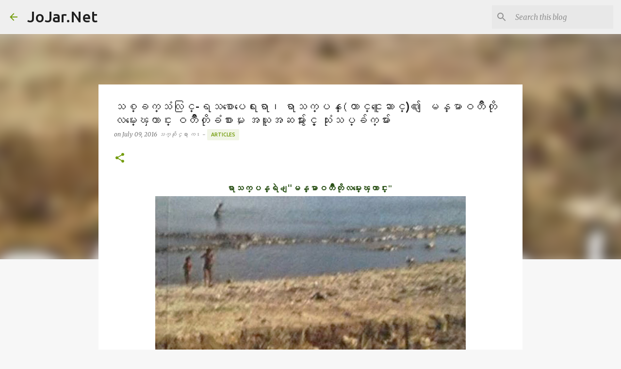

--- FILE ---
content_type: text/html; charset=UTF-8
request_url: http://www.jojar.net/2016/07/blog-post_9.html
body_size: 29322
content:
<!DOCTYPE html>
<html dir='ltr' lang='en'>
<head>
<meta content='width=device-width, initial-scale=1' name='viewport'/>
<title>သစ&#4153;ခက&#4153;သ&#4150;လ&#4156;င&#4153;-ရသစ&#4140;&#4145;ပ&#4145;ရ&#4152;ရ&#4140;&#4170; ရ&#4140;သက&#4153;ပန&#4153;(&#4145;တ&#4140;င&#4153;င&#4144;&#4145;ဆ&#4140;င&#4153;)&#4175; &#4155;မန&#4153;မ&#4140;ဝတ&#4211;&#4147;တ&#4141;&#4143;လမ&#4153;&#4152;&#4145;ၾက&#4140;င&#4153;&#4152; ဝတ&#4211;&#4147;&#4147;တ&#4141;&#4143;ခ&#4150;စ&#4140;&#4152;မ&#4232; အယ&#4144;အဆမ&#4154;&#4140;&#4152;&#4239;&#4157;င&#4151;&#4153; သ&#4143;&#4150;&#4152;သပ&#4153;ခ&#4154;က&#4153;မ&#4154;&#4140;&#4152;</title>
<meta content='text/html; charset=UTF-8' http-equiv='Content-Type'/>
<!-- Chrome, Firefox OS and Opera -->
<meta content='#f7f7f7' name='theme-color'/>
<!-- Windows Phone -->
<meta content='#f7f7f7' name='msapplication-navbutton-color'/>
<meta content='blogger' name='generator'/>
<link href='http://www.jojar.net/favicon.ico' rel='icon' type='image/x-icon'/>
<link href='http://www.jojar.net/2016/07/blog-post_9.html' rel='canonical'/>
<link rel="alternate" type="application/atom+xml" title="JoJar.Net - Atom" href="http://www.jojar.net/feeds/posts/default" />
<link rel="alternate" type="application/rss+xml" title="JoJar.Net - RSS" href="http://www.jojar.net/feeds/posts/default?alt=rss" />
<link rel="service.post" type="application/atom+xml" title="JoJar.Net - Atom" href="https://www.blogger.com/feeds/5728802575592439031/posts/default" />

<link rel="alternate" type="application/atom+xml" title="JoJar.Net - Atom" href="http://www.jojar.net/feeds/3460999563771086005/comments/default" />
<!--Can't find substitution for tag [blog.ieCssRetrofitLinks]-->
<link href='https://blogger.googleusercontent.com/img/b/R29vZ2xl/AVvXsEgrfAE5NS2YGC8B2IFQ7mv9_Q6KnMYQQ0YA46E-b7lmFMoBz5_8u08ycvC6IA6Lkfn9jz3OzpLW6lct976d1mfpgyQTZ90n1Lj1lnQJg4YCpOdJeJdSLDCrlo3dRkHxnZg7pNIdPu2sbYm4/s640/Rarthetpan+cover.jpg' rel='image_src'/>
<meta content='http://www.jojar.net/2016/07/blog-post_9.html' property='og:url'/>
<meta content='သစ္ခက္သံလြင္-ရသစာေပေရးရာ၊ ရာသက္ပန္(ေတာင္ငူေဆာင္)၏ ျမန္မာဝတၳဳတိုလမ္းေၾကာင္း ဝတၳဳဳတိုခံစားမႈ အယူအဆမ်ားႏွင့္ သုံးသပ္ခ်က္မ်ား' property='og:title'/>
<meta content=' ရာသက္ပန္ရဲ႕&quot;ျမန္မာဝတၳဳတိုလမ္းေၾကာင္း&quot;       တပုဒ္ခ်င္းေလ့လာထားတဲ့ဝတၳဳေတြမွာ &quot;စာသည္ ေရွ႕ေဆာင္၊ နည္းသည္ ေနာက္လိုက္&quot; ဆိုတဲ့အတိုင္း ဝတၳဳ တပုဒ္ခ...' property='og:description'/>
<meta content='https://blogger.googleusercontent.com/img/b/R29vZ2xl/AVvXsEgrfAE5NS2YGC8B2IFQ7mv9_Q6KnMYQQ0YA46E-b7lmFMoBz5_8u08ycvC6IA6Lkfn9jz3OzpLW6lct976d1mfpgyQTZ90n1Lj1lnQJg4YCpOdJeJdSLDCrlo3dRkHxnZg7pNIdPu2sbYm4/w1200-h630-p-k-no-nu/Rarthetpan+cover.jpg' property='og:image'/>
<style type='text/css'>@font-face{font-family:'Merriweather';font-style:italic;font-weight:300;font-stretch:100%;font-display:swap;src:url(//fonts.gstatic.com/s/merriweather/v33/u-4c0qyriQwlOrhSvowK_l5-eTxCVx0ZbwLvKH2Gk9hLmp0v5yA-xXPqCzLvF-adrHOg7iDTFw.woff2)format('woff2');unicode-range:U+0460-052F,U+1C80-1C8A,U+20B4,U+2DE0-2DFF,U+A640-A69F,U+FE2E-FE2F;}@font-face{font-family:'Merriweather';font-style:italic;font-weight:300;font-stretch:100%;font-display:swap;src:url(//fonts.gstatic.com/s/merriweather/v33/u-4c0qyriQwlOrhSvowK_l5-eTxCVx0ZbwLvKH2Gk9hLmp0v5yA-xXPqCzLvF--drHOg7iDTFw.woff2)format('woff2');unicode-range:U+0301,U+0400-045F,U+0490-0491,U+04B0-04B1,U+2116;}@font-face{font-family:'Merriweather';font-style:italic;font-weight:300;font-stretch:100%;font-display:swap;src:url(//fonts.gstatic.com/s/merriweather/v33/u-4c0qyriQwlOrhSvowK_l5-eTxCVx0ZbwLvKH2Gk9hLmp0v5yA-xXPqCzLvF-SdrHOg7iDTFw.woff2)format('woff2');unicode-range:U+0102-0103,U+0110-0111,U+0128-0129,U+0168-0169,U+01A0-01A1,U+01AF-01B0,U+0300-0301,U+0303-0304,U+0308-0309,U+0323,U+0329,U+1EA0-1EF9,U+20AB;}@font-face{font-family:'Merriweather';font-style:italic;font-weight:300;font-stretch:100%;font-display:swap;src:url(//fonts.gstatic.com/s/merriweather/v33/u-4c0qyriQwlOrhSvowK_l5-eTxCVx0ZbwLvKH2Gk9hLmp0v5yA-xXPqCzLvF-WdrHOg7iDTFw.woff2)format('woff2');unicode-range:U+0100-02BA,U+02BD-02C5,U+02C7-02CC,U+02CE-02D7,U+02DD-02FF,U+0304,U+0308,U+0329,U+1D00-1DBF,U+1E00-1E9F,U+1EF2-1EFF,U+2020,U+20A0-20AB,U+20AD-20C0,U+2113,U+2C60-2C7F,U+A720-A7FF;}@font-face{font-family:'Merriweather';font-style:italic;font-weight:300;font-stretch:100%;font-display:swap;src:url(//fonts.gstatic.com/s/merriweather/v33/u-4c0qyriQwlOrhSvowK_l5-eTxCVx0ZbwLvKH2Gk9hLmp0v5yA-xXPqCzLvF-udrHOg7iA.woff2)format('woff2');unicode-range:U+0000-00FF,U+0131,U+0152-0153,U+02BB-02BC,U+02C6,U+02DA,U+02DC,U+0304,U+0308,U+0329,U+2000-206F,U+20AC,U+2122,U+2191,U+2193,U+2212,U+2215,U+FEFF,U+FFFD;}@font-face{font-family:'Merriweather';font-style:italic;font-weight:400;font-stretch:100%;font-display:swap;src:url(//fonts.gstatic.com/s/merriweather/v33/u-4c0qyriQwlOrhSvowK_l5-eTxCVx0ZbwLvKH2Gk9hLmp0v5yA-xXPqCzLvF-adrHOg7iDTFw.woff2)format('woff2');unicode-range:U+0460-052F,U+1C80-1C8A,U+20B4,U+2DE0-2DFF,U+A640-A69F,U+FE2E-FE2F;}@font-face{font-family:'Merriweather';font-style:italic;font-weight:400;font-stretch:100%;font-display:swap;src:url(//fonts.gstatic.com/s/merriweather/v33/u-4c0qyriQwlOrhSvowK_l5-eTxCVx0ZbwLvKH2Gk9hLmp0v5yA-xXPqCzLvF--drHOg7iDTFw.woff2)format('woff2');unicode-range:U+0301,U+0400-045F,U+0490-0491,U+04B0-04B1,U+2116;}@font-face{font-family:'Merriweather';font-style:italic;font-weight:400;font-stretch:100%;font-display:swap;src:url(//fonts.gstatic.com/s/merriweather/v33/u-4c0qyriQwlOrhSvowK_l5-eTxCVx0ZbwLvKH2Gk9hLmp0v5yA-xXPqCzLvF-SdrHOg7iDTFw.woff2)format('woff2');unicode-range:U+0102-0103,U+0110-0111,U+0128-0129,U+0168-0169,U+01A0-01A1,U+01AF-01B0,U+0300-0301,U+0303-0304,U+0308-0309,U+0323,U+0329,U+1EA0-1EF9,U+20AB;}@font-face{font-family:'Merriweather';font-style:italic;font-weight:400;font-stretch:100%;font-display:swap;src:url(//fonts.gstatic.com/s/merriweather/v33/u-4c0qyriQwlOrhSvowK_l5-eTxCVx0ZbwLvKH2Gk9hLmp0v5yA-xXPqCzLvF-WdrHOg7iDTFw.woff2)format('woff2');unicode-range:U+0100-02BA,U+02BD-02C5,U+02C7-02CC,U+02CE-02D7,U+02DD-02FF,U+0304,U+0308,U+0329,U+1D00-1DBF,U+1E00-1E9F,U+1EF2-1EFF,U+2020,U+20A0-20AB,U+20AD-20C0,U+2113,U+2C60-2C7F,U+A720-A7FF;}@font-face{font-family:'Merriweather';font-style:italic;font-weight:400;font-stretch:100%;font-display:swap;src:url(//fonts.gstatic.com/s/merriweather/v33/u-4c0qyriQwlOrhSvowK_l5-eTxCVx0ZbwLvKH2Gk9hLmp0v5yA-xXPqCzLvF-udrHOg7iA.woff2)format('woff2');unicode-range:U+0000-00FF,U+0131,U+0152-0153,U+02BB-02BC,U+02C6,U+02DA,U+02DC,U+0304,U+0308,U+0329,U+2000-206F,U+20AC,U+2122,U+2191,U+2193,U+2212,U+2215,U+FEFF,U+FFFD;}@font-face{font-family:'Merriweather';font-style:normal;font-weight:400;font-stretch:100%;font-display:swap;src:url(//fonts.gstatic.com/s/merriweather/v33/u-4D0qyriQwlOrhSvowK_l5UcA6zuSYEqOzpPe3HOZJ5eX1WtLaQwmYiScCmDxhtNOKl8yDr3icaGV31CPDaYKfFQn0.woff2)format('woff2');unicode-range:U+0460-052F,U+1C80-1C8A,U+20B4,U+2DE0-2DFF,U+A640-A69F,U+FE2E-FE2F;}@font-face{font-family:'Merriweather';font-style:normal;font-weight:400;font-stretch:100%;font-display:swap;src:url(//fonts.gstatic.com/s/merriweather/v33/u-4D0qyriQwlOrhSvowK_l5UcA6zuSYEqOzpPe3HOZJ5eX1WtLaQwmYiScCmDxhtNOKl8yDr3icaEF31CPDaYKfFQn0.woff2)format('woff2');unicode-range:U+0301,U+0400-045F,U+0490-0491,U+04B0-04B1,U+2116;}@font-face{font-family:'Merriweather';font-style:normal;font-weight:400;font-stretch:100%;font-display:swap;src:url(//fonts.gstatic.com/s/merriweather/v33/u-4D0qyriQwlOrhSvowK_l5UcA6zuSYEqOzpPe3HOZJ5eX1WtLaQwmYiScCmDxhtNOKl8yDr3icaG131CPDaYKfFQn0.woff2)format('woff2');unicode-range:U+0102-0103,U+0110-0111,U+0128-0129,U+0168-0169,U+01A0-01A1,U+01AF-01B0,U+0300-0301,U+0303-0304,U+0308-0309,U+0323,U+0329,U+1EA0-1EF9,U+20AB;}@font-face{font-family:'Merriweather';font-style:normal;font-weight:400;font-stretch:100%;font-display:swap;src:url(//fonts.gstatic.com/s/merriweather/v33/u-4D0qyriQwlOrhSvowK_l5UcA6zuSYEqOzpPe3HOZJ5eX1WtLaQwmYiScCmDxhtNOKl8yDr3icaGl31CPDaYKfFQn0.woff2)format('woff2');unicode-range:U+0100-02BA,U+02BD-02C5,U+02C7-02CC,U+02CE-02D7,U+02DD-02FF,U+0304,U+0308,U+0329,U+1D00-1DBF,U+1E00-1E9F,U+1EF2-1EFF,U+2020,U+20A0-20AB,U+20AD-20C0,U+2113,U+2C60-2C7F,U+A720-A7FF;}@font-face{font-family:'Merriweather';font-style:normal;font-weight:400;font-stretch:100%;font-display:swap;src:url(//fonts.gstatic.com/s/merriweather/v33/u-4D0qyriQwlOrhSvowK_l5UcA6zuSYEqOzpPe3HOZJ5eX1WtLaQwmYiScCmDxhtNOKl8yDr3icaFF31CPDaYKfF.woff2)format('woff2');unicode-range:U+0000-00FF,U+0131,U+0152-0153,U+02BB-02BC,U+02C6,U+02DA,U+02DC,U+0304,U+0308,U+0329,U+2000-206F,U+20AC,U+2122,U+2191,U+2193,U+2212,U+2215,U+FEFF,U+FFFD;}@font-face{font-family:'Ubuntu';font-style:normal;font-weight:400;font-display:swap;src:url(//fonts.gstatic.com/s/ubuntu/v21/4iCs6KVjbNBYlgoKcg72nU6AF7xm.woff2)format('woff2');unicode-range:U+0460-052F,U+1C80-1C8A,U+20B4,U+2DE0-2DFF,U+A640-A69F,U+FE2E-FE2F;}@font-face{font-family:'Ubuntu';font-style:normal;font-weight:400;font-display:swap;src:url(//fonts.gstatic.com/s/ubuntu/v21/4iCs6KVjbNBYlgoKew72nU6AF7xm.woff2)format('woff2');unicode-range:U+0301,U+0400-045F,U+0490-0491,U+04B0-04B1,U+2116;}@font-face{font-family:'Ubuntu';font-style:normal;font-weight:400;font-display:swap;src:url(//fonts.gstatic.com/s/ubuntu/v21/4iCs6KVjbNBYlgoKcw72nU6AF7xm.woff2)format('woff2');unicode-range:U+1F00-1FFF;}@font-face{font-family:'Ubuntu';font-style:normal;font-weight:400;font-display:swap;src:url(//fonts.gstatic.com/s/ubuntu/v21/4iCs6KVjbNBYlgoKfA72nU6AF7xm.woff2)format('woff2');unicode-range:U+0370-0377,U+037A-037F,U+0384-038A,U+038C,U+038E-03A1,U+03A3-03FF;}@font-face{font-family:'Ubuntu';font-style:normal;font-weight:400;font-display:swap;src:url(//fonts.gstatic.com/s/ubuntu/v21/4iCs6KVjbNBYlgoKcQ72nU6AF7xm.woff2)format('woff2');unicode-range:U+0100-02BA,U+02BD-02C5,U+02C7-02CC,U+02CE-02D7,U+02DD-02FF,U+0304,U+0308,U+0329,U+1D00-1DBF,U+1E00-1E9F,U+1EF2-1EFF,U+2020,U+20A0-20AB,U+20AD-20C0,U+2113,U+2C60-2C7F,U+A720-A7FF;}@font-face{font-family:'Ubuntu';font-style:normal;font-weight:400;font-display:swap;src:url(//fonts.gstatic.com/s/ubuntu/v21/4iCs6KVjbNBYlgoKfw72nU6AFw.woff2)format('woff2');unicode-range:U+0000-00FF,U+0131,U+0152-0153,U+02BB-02BC,U+02C6,U+02DA,U+02DC,U+0304,U+0308,U+0329,U+2000-206F,U+20AC,U+2122,U+2191,U+2193,U+2212,U+2215,U+FEFF,U+FFFD;}@font-face{font-family:'Ubuntu';font-style:normal;font-weight:500;font-display:swap;src:url(//fonts.gstatic.com/s/ubuntu/v21/4iCv6KVjbNBYlgoCjC3jvWyNPYZvg7UI.woff2)format('woff2');unicode-range:U+0460-052F,U+1C80-1C8A,U+20B4,U+2DE0-2DFF,U+A640-A69F,U+FE2E-FE2F;}@font-face{font-family:'Ubuntu';font-style:normal;font-weight:500;font-display:swap;src:url(//fonts.gstatic.com/s/ubuntu/v21/4iCv6KVjbNBYlgoCjC3jtGyNPYZvg7UI.woff2)format('woff2');unicode-range:U+0301,U+0400-045F,U+0490-0491,U+04B0-04B1,U+2116;}@font-face{font-family:'Ubuntu';font-style:normal;font-weight:500;font-display:swap;src:url(//fonts.gstatic.com/s/ubuntu/v21/4iCv6KVjbNBYlgoCjC3jvGyNPYZvg7UI.woff2)format('woff2');unicode-range:U+1F00-1FFF;}@font-face{font-family:'Ubuntu';font-style:normal;font-weight:500;font-display:swap;src:url(//fonts.gstatic.com/s/ubuntu/v21/4iCv6KVjbNBYlgoCjC3js2yNPYZvg7UI.woff2)format('woff2');unicode-range:U+0370-0377,U+037A-037F,U+0384-038A,U+038C,U+038E-03A1,U+03A3-03FF;}@font-face{font-family:'Ubuntu';font-style:normal;font-weight:500;font-display:swap;src:url(//fonts.gstatic.com/s/ubuntu/v21/4iCv6KVjbNBYlgoCjC3jvmyNPYZvg7UI.woff2)format('woff2');unicode-range:U+0100-02BA,U+02BD-02C5,U+02C7-02CC,U+02CE-02D7,U+02DD-02FF,U+0304,U+0308,U+0329,U+1D00-1DBF,U+1E00-1E9F,U+1EF2-1EFF,U+2020,U+20A0-20AB,U+20AD-20C0,U+2113,U+2C60-2C7F,U+A720-A7FF;}@font-face{font-family:'Ubuntu';font-style:normal;font-weight:500;font-display:swap;src:url(//fonts.gstatic.com/s/ubuntu/v21/4iCv6KVjbNBYlgoCjC3jsGyNPYZvgw.woff2)format('woff2');unicode-range:U+0000-00FF,U+0131,U+0152-0153,U+02BB-02BC,U+02C6,U+02DA,U+02DC,U+0304,U+0308,U+0329,U+2000-206F,U+20AC,U+2122,U+2191,U+2193,U+2212,U+2215,U+FEFF,U+FFFD;}@font-face{font-family:'Ubuntu';font-style:normal;font-weight:700;font-display:swap;src:url(//fonts.gstatic.com/s/ubuntu/v21/4iCv6KVjbNBYlgoCxCvjvWyNPYZvg7UI.woff2)format('woff2');unicode-range:U+0460-052F,U+1C80-1C8A,U+20B4,U+2DE0-2DFF,U+A640-A69F,U+FE2E-FE2F;}@font-face{font-family:'Ubuntu';font-style:normal;font-weight:700;font-display:swap;src:url(//fonts.gstatic.com/s/ubuntu/v21/4iCv6KVjbNBYlgoCxCvjtGyNPYZvg7UI.woff2)format('woff2');unicode-range:U+0301,U+0400-045F,U+0490-0491,U+04B0-04B1,U+2116;}@font-face{font-family:'Ubuntu';font-style:normal;font-weight:700;font-display:swap;src:url(//fonts.gstatic.com/s/ubuntu/v21/4iCv6KVjbNBYlgoCxCvjvGyNPYZvg7UI.woff2)format('woff2');unicode-range:U+1F00-1FFF;}@font-face{font-family:'Ubuntu';font-style:normal;font-weight:700;font-display:swap;src:url(//fonts.gstatic.com/s/ubuntu/v21/4iCv6KVjbNBYlgoCxCvjs2yNPYZvg7UI.woff2)format('woff2');unicode-range:U+0370-0377,U+037A-037F,U+0384-038A,U+038C,U+038E-03A1,U+03A3-03FF;}@font-face{font-family:'Ubuntu';font-style:normal;font-weight:700;font-display:swap;src:url(//fonts.gstatic.com/s/ubuntu/v21/4iCv6KVjbNBYlgoCxCvjvmyNPYZvg7UI.woff2)format('woff2');unicode-range:U+0100-02BA,U+02BD-02C5,U+02C7-02CC,U+02CE-02D7,U+02DD-02FF,U+0304,U+0308,U+0329,U+1D00-1DBF,U+1E00-1E9F,U+1EF2-1EFF,U+2020,U+20A0-20AB,U+20AD-20C0,U+2113,U+2C60-2C7F,U+A720-A7FF;}@font-face{font-family:'Ubuntu';font-style:normal;font-weight:700;font-display:swap;src:url(//fonts.gstatic.com/s/ubuntu/v21/4iCv6KVjbNBYlgoCxCvjsGyNPYZvgw.woff2)format('woff2');unicode-range:U+0000-00FF,U+0131,U+0152-0153,U+02BB-02BC,U+02C6,U+02DA,U+02DC,U+0304,U+0308,U+0329,U+2000-206F,U+20AC,U+2122,U+2191,U+2193,U+2212,U+2215,U+FEFF,U+FFFD;}</style>
<style id='page-skin-1' type='text/css'><!--
/*! normalize.css v8.0.0 | MIT License | github.com/necolas/normalize.css */html{line-height:1.15;-webkit-text-size-adjust:100%}body{margin:0}h1{font-size:2em;margin:.67em 0}hr{box-sizing:content-box;height:0;overflow:visible}pre{font-family:monospace,monospace;font-size:1em}a{background-color:transparent}abbr[title]{border-bottom:none;text-decoration:underline;text-decoration:underline dotted}b,strong{font-weight:bolder}code,kbd,samp{font-family:monospace,monospace;font-size:1em}small{font-size:80%}sub,sup{font-size:75%;line-height:0;position:relative;vertical-align:baseline}sub{bottom:-0.25em}sup{top:-0.5em}img{border-style:none}button,input,optgroup,select,textarea{font-family:inherit;font-size:100%;line-height:1.15;margin:0}button,input{overflow:visible}button,select{text-transform:none}button,[type="button"],[type="reset"],[type="submit"]{-webkit-appearance:button}button::-moz-focus-inner,[type="button"]::-moz-focus-inner,[type="reset"]::-moz-focus-inner,[type="submit"]::-moz-focus-inner{border-style:none;padding:0}button:-moz-focusring,[type="button"]:-moz-focusring,[type="reset"]:-moz-focusring,[type="submit"]:-moz-focusring{outline:1px dotted ButtonText}fieldset{padding:.35em .75em .625em}legend{box-sizing:border-box;color:inherit;display:table;max-width:100%;padding:0;white-space:normal}progress{vertical-align:baseline}textarea{overflow:auto}[type="checkbox"],[type="radio"]{box-sizing:border-box;padding:0}[type="number"]::-webkit-inner-spin-button,[type="number"]::-webkit-outer-spin-button{height:auto}[type="search"]{-webkit-appearance:textfield;outline-offset:-2px}[type="search"]::-webkit-search-decoration{-webkit-appearance:none}::-webkit-file-upload-button{-webkit-appearance:button;font:inherit}details{display:block}summary{display:list-item}template{display:none}[hidden]{display:none}
/*!************************************************
* Blogger Template Style
* Name: Emporio
**************************************************/
body{
word-wrap:break-word;
overflow-wrap:break-word;
word-break:break-word
}
.hidden{
display:none
}
.invisible{
visibility:hidden
}
.container:after,.float-container:after{
clear:both;
content:"";
display:table
}
.clearboth{
clear:both
}
#comments .comment .comment-actions,.subscribe-popup .FollowByEmail .follow-by-email-submit{
background:transparent;
border:0;
box-shadow:none;
color:#729c0b;
cursor:pointer;
font-size:14px;
font-weight:700;
outline:none;
text-decoration:none;
text-transform:uppercase;
width:auto
}
.dim-overlay{
height:100vh;
left:0;
position:fixed;
top:0;
width:100%
}
#sharing-dim-overlay{
background-color:transparent
}
input::-ms-clear{
display:none
}
.blogger-logo,.svg-icon-24.blogger-logo{
fill:#ff9800;
opacity:1
}
.skip-navigation{
background-color:#fff;
box-sizing:border-box;
color:#000;
display:block;
height:0;
left:0;
line-height:50px;
overflow:hidden;
padding-top:0;
position:fixed;
text-align:center;
top:0;
-webkit-transition:box-shadow .3s,height .3s,padding-top .3s;
transition:box-shadow .3s,height .3s,padding-top .3s;
width:100%;
z-index:900
}
.skip-navigation:focus{
box-shadow:0 4px 5px 0 rgba(0,0,0,.14),0 1px 10px 0 rgba(0,0,0,.12),0 2px 4px -1px rgba(0,0,0,.2);
height:50px
}
#main{
outline:none
}
.main-heading{
clip:rect(1px,1px,1px,1px);
border:0;
height:1px;
overflow:hidden;
padding:0;
position:absolute;
width:1px
}
.Attribution{
margin-top:1em;
text-align:center
}
.Attribution .blogger img,.Attribution .blogger svg{
vertical-align:bottom
}
.Attribution .blogger img{
margin-right:.5em
}
.Attribution div{
line-height:24px;
margin-top:.5em
}
.Attribution .copyright,.Attribution .image-attribution{
font-size:.7em;
margin-top:1.5em
}
.bg-photo{
background-attachment:scroll!important
}
body .CSS_LIGHTBOX{
z-index:900
}
.extendable .show-less,.extendable .show-more{
border-color:#729c0b;
color:#729c0b;
margin-top:8px
}
.extendable .show-less.hidden,.extendable .show-more.hidden,.inline-ad{
display:none
}
.inline-ad{
max-width:100%;
overflow:hidden
}
.adsbygoogle{
display:block
}
#cookieChoiceInfo{
bottom:0;
top:auto
}
iframe.b-hbp-video{
border:0
}
.post-body iframe{
max-width:100%
}
.post-body a[imageanchor="1"]{
display:inline-block
}
.byline{
margin-right:1em
}
.byline:last-child{
margin-right:0
}
.link-copied-dialog{
max-width:520px;
outline:0
}
.link-copied-dialog .modal-dialog-buttons{
margin-top:8px
}
.link-copied-dialog .goog-buttonset-default{
background:transparent;
border:0
}
.link-copied-dialog .goog-buttonset-default:focus{
outline:0
}
.paging-control-container{
margin-bottom:16px
}
.paging-control-container .paging-control{
display:inline-block
}
.paging-control-container .comment-range-text:after,.paging-control-container .paging-control{
color:#729c0b
}
.paging-control-container .comment-range-text,.paging-control-container .paging-control{
margin-right:8px
}
.paging-control-container .comment-range-text:after,.paging-control-container .paging-control:after{
padding-left:8px;
content:"\b7";
cursor:default;
pointer-events:none
}
.paging-control-container .comment-range-text:last-child:after,.paging-control-container .paging-control:last-child:after{
content:none
}
.byline.reactions iframe{
height:20px
}
.b-notification{
background-color:#fff;
border-bottom:1px solid #000;
box-sizing:border-box;
color:#000;
padding:16px 32px;
text-align:center
}
.b-notification.visible{
-webkit-transition:margin-top .3s cubic-bezier(.4,0,.2,1);
transition:margin-top .3s cubic-bezier(.4,0,.2,1)
}
.b-notification.invisible{
position:absolute
}
.b-notification-close{
position:absolute;
right:8px;
top:8px
}
.no-posts-message{
line-height:40px;
text-align:center
}
@media screen and (max-width:745px){
body.item-view .post-body a[imageanchor="1"][style*="float: left;"],body.item-view .post-body a[imageanchor="1"][style*="float: right;"]{
clear:none!important;
float:none!important
}
body.item-view .post-body a[imageanchor="1"] img{
display:block;
height:auto;
margin:0 auto
}
body.item-view .post-body>.separator:first-child>a[imageanchor="1"]:first-child{
margin-top:20px
}
.post-body a[imageanchor]{
display:block
}
body.item-view .post-body a[imageanchor="1"]{
margin-left:0!important;
margin-right:0!important
}
body.item-view .post-body a[imageanchor="1"]+a[imageanchor="1"]{
margin-top:16px
}
}
.item-control{
display:none
}
#comments{
border-top:1px dashed rgba(0,0,0,.54);
margin-top:20px;
padding:20px
}
#comments .comment-thread ol{
padding-left:0;
margin:0;
padding-left:0
}
#comments .comment .comment-replybox-single,#comments .comment-thread .comment-replies{
margin-left:60px
}
#comments .comment-thread .thread-count{
display:none
}
#comments .comment{
list-style-type:none;
padding:0 0 30px;
position:relative
}
#comments .comment .comment{
padding-bottom:8px
}
.comment .avatar-image-container{
position:absolute
}
.comment .avatar-image-container img{
border-radius:50%
}
.avatar-image-container svg,.comment .avatar-image-container .avatar-icon{
fill:#729c0b;
border:1px solid #729c0b;
border-radius:50%;
box-sizing:border-box;
height:35px;
margin:0;
padding:7px;
width:35px
}
.comment .comment-block{
margin-left:60px;
margin-top:10px;
padding-bottom:0
}
#comments .comment-author-header-wrapper{
margin-left:40px
}
#comments .comment .thread-expanded .comment-block{
padding-bottom:20px
}
#comments .comment .comment-header .user,#comments .comment .comment-header .user a{
color:#212121;
font-style:normal;
font-weight:700
}
#comments .comment .comment-actions{
bottom:0;
margin-bottom:15px;
position:absolute
}
#comments .comment .comment-actions>*{
margin-right:8px
}
#comments .comment .comment-header .datetime{
margin-left:8px;
bottom:0;
display:inline-block;
font-size:13px;
font-style:italic
}
#comments .comment .comment-footer .comment-timestamp a,#comments .comment .comment-header .datetime,#comments .comment .comment-header .datetime a{
color:rgba(33,33,33,.54)
}
#comments .comment .comment-content,.comment .comment-body{
margin-top:12px;
word-break:break-word
}
.comment-body{
margin-bottom:12px
}
#comments.embed[data-num-comments="0"]{
border:0;
margin-top:0;
padding-top:0
}
#comment-editor-src,#comments.embed[data-num-comments="0"] #comment-post-message,#comments.embed[data-num-comments="0"] div.comment-form>p,#comments.embed[data-num-comments="0"] p.comment-footer{
display:none
}
.comments .comments-content .loadmore.loaded{
max-height:0;
opacity:0;
overflow:hidden
}
.extendable .remaining-items{
height:0;
overflow:hidden;
-webkit-transition:height .3s cubic-bezier(.4,0,.2,1);
transition:height .3s cubic-bezier(.4,0,.2,1)
}
.extendable .remaining-items.expanded{
height:auto
}
.svg-icon-24,.svg-icon-24-button{
cursor:pointer;
height:24px;
min-width:24px;
width:24px
}
.touch-icon{
margin:-12px;
padding:12px
}
.touch-icon:active,.touch-icon:focus{
background-color:hsla(0,0%,60%,.4);
border-radius:50%
}
svg:not(:root).touch-icon{
overflow:visible
}
html[dir=rtl] .rtl-reversible-icon{
-webkit-transform:scaleX(-1);
transform:scaleX(-1)
}
.svg-icon-24-button,.touch-icon-button{
background:transparent;
border:0;
margin:0;
outline:none;
padding:0
}
.touch-icon-button .touch-icon:active,.touch-icon-button .touch-icon:focus{
background-color:transparent
}
.touch-icon-button:active .touch-icon,.touch-icon-button:focus .touch-icon{
background-color:hsla(0,0%,60%,.4);
border-radius:50%
}
.Profile .default-avatar-wrapper .avatar-icon{
fill:#729c0b;
border:1px solid #729c0b;
border-radius:50%;
box-sizing:border-box;
margin:0
}
.Profile .individual .default-avatar-wrapper .avatar-icon{
padding:25px
}
.Profile .individual .avatar-icon,.Profile .individual .profile-img{
height:90px;
width:90px
}
.Profile .team .default-avatar-wrapper .avatar-icon{
padding:8px
}
.Profile .team .avatar-icon,.Profile .team .default-avatar-wrapper,.Profile .team .profile-img{
height:40px;
width:40px
}
.snippet-container{
margin:0;
overflow:hidden;
position:relative
}
.snippet-fade{
right:0;
bottom:0;
box-sizing:border-box;
position:absolute;
width:96px
}
.snippet-fade:after{
content:"\2026";
float:right
}
.centered-top-container.sticky{
left:0;
position:fixed;
right:0;
top:0;
-webkit-transition-duration:.2s;
transition-duration:.2s;
-webkit-transition-property:opacity,-webkit-transform;
transition-property:opacity,-webkit-transform;
transition-property:transform,opacity;
transition-property:transform,opacity,-webkit-transform;
-webkit-transition-timing-function:cubic-bezier(.4,0,.2,1);
transition-timing-function:cubic-bezier(.4,0,.2,1);
width:auto;
z-index:8
}
.centered-top-placeholder{
display:none
}
.collapsed-header .centered-top-placeholder{
display:block
}
.centered-top-container .Header .replaced h1,.centered-top-placeholder .Header .replaced h1{
display:none
}
.centered-top-container.sticky .Header .replaced h1{
display:block
}
.centered-top-container.sticky .Header .header-widget{
background:none
}
.centered-top-container.sticky .Header .header-image-wrapper{
display:none
}
.centered-top-container img,.centered-top-placeholder img{
max-width:100%
}
.collapsible{
-webkit-transition:height .3s cubic-bezier(.4,0,.2,1);
transition:height .3s cubic-bezier(.4,0,.2,1)
}
.collapsible,.collapsible>summary{
display:block;
overflow:hidden
}
.collapsible>:not(summary){
display:none
}
.collapsible[open]>:not(summary){
display:block
}
.collapsible:focus,.collapsible>summary:focus{
outline:none
}
.collapsible>summary{
cursor:pointer;
display:block;
padding:0
}
.collapsible:focus>summary,.collapsible>summary:focus{
background-color:transparent
}
.collapsible>summary::-webkit-details-marker{
display:none
}
.collapsible-title{
-webkit-box-align:center;
align-items:center;
display:-webkit-box;
display:flex
}
.collapsible-title .title{
-webkit-box-flex:1;
-webkit-box-ordinal-group:1;
flex:1 1 auto;
order:0;
overflow:hidden;
text-overflow:ellipsis;
white-space:nowrap
}
.collapsible-title .chevron-down,.collapsible[open] .collapsible-title .chevron-up{
display:block
}
.collapsible-title .chevron-up,.collapsible[open] .collapsible-title .chevron-down{
display:none
}
.flat-button{
border-radius:2px;
font-weight:700;
margin:-8px;
padding:8px;
text-transform:uppercase
}
.flat-button,.flat-icon-button{
cursor:pointer;
display:inline-block
}
.flat-icon-button{
background:transparent;
border:0;
box-sizing:content-box;
line-height:0;
margin:-12px;
outline:none;
padding:12px
}
.flat-icon-button,.flat-icon-button .splash-wrapper{
border-radius:50%
}
.flat-icon-button .splash.animate{
-webkit-animation-duration:.3s;
animation-duration:.3s
}
body#layout .bg-photo,body#layout .bg-photo-overlay{
display:none
}
body#layout .centered{
max-width:954px
}
body#layout .navigation{
display:none
}
body#layout .sidebar-container{
display:inline-block;
width:40%
}
body#layout .hamburger-menu,body#layout .search{
display:none
}
.overflowable-container{
max-height:44px;
overflow:hidden;
position:relative
}
.overflow-button{
cursor:pointer
}
#overflowable-dim-overlay{
background:transparent
}
.overflow-popup{
background-color:#ffffff;
box-shadow:0 2px 2px 0 rgba(0,0,0,.14),0 3px 1px -2px rgba(0,0,0,.2),0 1px 5px 0 rgba(0,0,0,.12);
left:0;
max-width:calc(100% - 32px);
position:absolute;
top:0;
visibility:hidden;
z-index:101
}
.overflow-popup ul{
list-style:none
}
.overflow-popup .tabs li,.overflow-popup li{
display:block;
height:auto
}
.overflow-popup .tabs li{
padding-left:0;
padding-right:0
}
.overflow-button.hidden,.overflow-popup .tabs li.hidden,.overflow-popup li.hidden,.widget.Sharing .sharing-button{
display:none
}
.widget.Sharing .sharing-buttons li{
padding:0
}
.widget.Sharing .sharing-buttons li span{
display:none
}
.post-share-buttons{
position:relative
}
.sharing-open.touch-icon-button:active .touch-icon,.sharing-open.touch-icon-button:focus .touch-icon{
background-color:transparent
}
.share-buttons{
background-color:#ffffff;
border-radius:2px;
box-shadow:0 2px 2px 0 rgba(0,0,0,.14),0 3px 1px -2px rgba(0,0,0,.2),0 1px 5px 0 rgba(0,0,0,.12);
color:#000000;
list-style:none;
margin:0;
min-width:200px;
padding:8px 0;
position:absolute;
top:-11px;
z-index:101
}
.share-buttons.hidden{
display:none
}
.sharing-button{
background:transparent;
border:0;
cursor:pointer;
margin:0;
outline:none;
padding:0
}
.share-buttons li{
height:48px;
margin:0
}
.share-buttons li:last-child{
margin-bottom:0
}
.share-buttons li .sharing-platform-button{
box-sizing:border-box;
cursor:pointer;
display:block;
height:100%;
margin-bottom:0;
padding:0 16px;
position:relative;
width:100%
}
.share-buttons li .sharing-platform-button:focus,.share-buttons li .sharing-platform-button:hover{
background-color:hsla(0,0%,50%,.1);
outline:none
}
.share-buttons li svg[class*=" sharing-"],.share-buttons li svg[class^=sharing-]{
position:absolute;
top:10px
}
.share-buttons li span.sharing-platform-button{
position:relative;
top:0
}
.share-buttons li .platform-sharing-text{
margin-left:56px;
display:block;
font-size:16px;
line-height:48px;
white-space:nowrap
}
.sidebar-container{
-webkit-overflow-scrolling:touch;
background-color:#f7f7f7;
max-width:280px;
overflow-y:auto;
-webkit-transition-duration:.3s;
transition-duration:.3s;
-webkit-transition-property:-webkit-transform;
transition-property:-webkit-transform;
transition-property:transform;
transition-property:transform,-webkit-transform;
-webkit-transition-timing-function:cubic-bezier(0,0,.2,1);
transition-timing-function:cubic-bezier(0,0,.2,1);
width:280px;
z-index:101
}
.sidebar-container .navigation{
line-height:0;
padding:16px
}
.sidebar-container .sidebar-back{
cursor:pointer
}
.sidebar-container .widget{
background:none;
margin:0 16px;
padding:16px 0
}
.sidebar-container .widget .title{
color:#000000;
margin:0
}
.sidebar-container .widget ul{
list-style:none;
margin:0;
padding:0
}
.sidebar-container .widget ul ul{
margin-left:1em
}
.sidebar-container .widget li{
font-size:16px;
line-height:normal
}
.sidebar-container .widget+.widget{
border-top:1px solid rgba(0, 0, 0, 0.12)
}
.BlogArchive li{
margin:16px 0
}
.BlogArchive li:last-child{
margin-bottom:0
}
.Label li a{
display:inline-block
}
.BlogArchive .post-count,.Label .label-count{
margin-left:.25em;
float:right
}
.BlogArchive .post-count:before,.Label .label-count:before{
content:"("
}
.BlogArchive .post-count:after,.Label .label-count:after{
content:")"
}
.widget.Translate .skiptranslate>div{
display:block!important
}
.widget.Profile .profile-link{
display:-webkit-box;
display:flex
}
.widget.Profile .team-member .default-avatar-wrapper,.widget.Profile .team-member .profile-img{
-webkit-box-flex:0;
margin-right:1em;
flex:0 0 auto
}
.widget.Profile .individual .profile-link{
-webkit-box-orient:vertical;
-webkit-box-direction:normal;
flex-direction:column
}
.widget.Profile .team .profile-link .profile-name{
-webkit-box-flex:1;
align-self:center;
display:block;
flex:1 1 auto
}
.dim-overlay{
background-color:rgba(0,0,0,.54)
}
body.sidebar-visible{
overflow-y:hidden
}
@media screen and (max-width:680px){
.sidebar-container{
bottom:0;
left:auto;
position:fixed;
right:0;
top:0
}
.sidebar-container.sidebar-invisible{
-webkit-transform:translateX(100%);
transform:translateX(100%);
-webkit-transition-timing-function:cubic-bezier(.4,0,.6,1);
transition-timing-function:cubic-bezier(.4,0,.6,1)
}
}
.dialog{
background:#ffffff;
box-shadow:0 2px 2px 0 rgba(0,0,0,.14),0 3px 1px -2px rgba(0,0,0,.2),0 1px 5px 0 rgba(0,0,0,.12);
box-sizing:border-box;
color:#000000;
padding:30px;
position:fixed;
text-align:center;
width:calc(100% - 24px);
z-index:101
}
.dialog input[type=email],.dialog input[type=text]{
background-color:transparent;
border:0;
border-bottom:1px solid rgba(0,0,0,.12);
color:#000000;
display:block;
font-family:Ubuntu, sans-serif;
font-size:16px;
line-height:24px;
margin:auto;
outline:none;
padding-bottom:7px;
text-align:center;
width:100%
}
.dialog input[type=email]::-webkit-input-placeholder,.dialog input[type=text]::-webkit-input-placeholder{
color:rgba(0,0,0,.5)
}
.dialog input[type=email]::-moz-placeholder,.dialog input[type=text]::-moz-placeholder{
color:rgba(0,0,0,.5)
}
.dialog input[type=email]:-ms-input-placeholder,.dialog input[type=text]:-ms-input-placeholder{
color:rgba(0,0,0,.5)
}
.dialog input[type=email]::-ms-input-placeholder,.dialog input[type=text]::-ms-input-placeholder{
color:rgba(0,0,0,.5)
}
.dialog input[type=email]::placeholder,.dialog input[type=text]::placeholder{
color:rgba(0,0,0,.5)
}
.dialog input[type=email]:focus,.dialog input[type=text]:focus{
border-bottom:2px solid #729c0b;
padding-bottom:6px
}
.dialog input.no-cursor{
color:transparent;
text-shadow:0 0 0 #000000
}
.dialog input.no-cursor:focus{
outline:none
}
.dialog input[type=submit]{
font-family:Ubuntu, sans-serif
}
.dialog .goog-buttonset-default{
color:#729c0b
}
.loading-spinner-large{
-webkit-animation:mspin-rotate 1568.63ms linear infinite;
animation:mspin-rotate 1568.63ms linear infinite;
height:48px;
overflow:hidden;
position:absolute;
width:48px;
z-index:200
}
.loading-spinner-large>div{
-webkit-animation:mspin-revrot 5332ms steps(4) infinite;
animation:mspin-revrot 5332ms steps(4) infinite
}
.loading-spinner-large>div>div{
-webkit-animation:mspin-singlecolor-large-film 1333ms steps(81) infinite;
animation:mspin-singlecolor-large-film 1333ms steps(81) infinite;
background-size:100%;
height:48px;
width:3888px
}
.mspin-black-large>div>div,.mspin-grey_54-large>div>div{
background-image:url(https://www.blogblog.com/indie/mspin_black_large.svg)
}
.mspin-white-large>div>div{
background-image:url(https://www.blogblog.com/indie/mspin_white_large.svg)
}
.mspin-grey_54-large{
opacity:.54
}
@-webkit-keyframes mspin-singlecolor-large-film{
0%{
-webkit-transform:translateX(0);
transform:translateX(0)
}
to{
-webkit-transform:translateX(-3888px);
transform:translateX(-3888px)
}
}
@keyframes mspin-singlecolor-large-film{
0%{
-webkit-transform:translateX(0);
transform:translateX(0)
}
to{
-webkit-transform:translateX(-3888px);
transform:translateX(-3888px)
}
}
@-webkit-keyframes mspin-rotate{
0%{
-webkit-transform:rotate(0deg);
transform:rotate(0deg)
}
to{
-webkit-transform:rotate(1turn);
transform:rotate(1turn)
}
}
@keyframes mspin-rotate{
0%{
-webkit-transform:rotate(0deg);
transform:rotate(0deg)
}
to{
-webkit-transform:rotate(1turn);
transform:rotate(1turn)
}
}
@-webkit-keyframes mspin-revrot{
0%{
-webkit-transform:rotate(0deg);
transform:rotate(0deg)
}
to{
-webkit-transform:rotate(-1turn);
transform:rotate(-1turn)
}
}
@keyframes mspin-revrot{
0%{
-webkit-transform:rotate(0deg);
transform:rotate(0deg)
}
to{
-webkit-transform:rotate(-1turn);
transform:rotate(-1turn)
}
}
.subscribe-popup{
max-width:364px
}
.subscribe-popup h3{
color:#212121;
font-size:1.8em;
margin-top:0
}
.subscribe-popup .FollowByEmail h3{
display:none
}
.subscribe-popup .FollowByEmail .follow-by-email-submit{
color:#729c0b;
display:inline-block;
margin:24px auto 0;
white-space:normal;
width:auto
}
.subscribe-popup .FollowByEmail .follow-by-email-submit:disabled{
cursor:default;
opacity:.3
}
@media (max-width:800px){
.blog-name div.widget.Subscribe{
margin-bottom:16px
}
body.item-view .blog-name div.widget.Subscribe{
margin:8px auto 16px;
width:100%
}
}
.sidebar-container .svg-icon-24{
fill:#729c0b
}
.centered-top .svg-icon-24{
fill:#729c0b
}
.centered-bottom .svg-icon-24.touch-icon,.centered-bottom a .svg-icon-24,.centered-bottom button .svg-icon-24{
fill:#729c0b
}
.post-wrapper .svg-icon-24.touch-icon,.post-wrapper a .svg-icon-24,.post-wrapper button .svg-icon-24{
fill:#729c0b
}
.centered-bottom .share-buttons .svg-icon-24,.share-buttons .svg-icon-24{
fill:#729c0b
}
.svg-icon-24.hamburger-menu{
fill:#729c0b
}
body#layout .page_body{
padding:0;
position:relative;
top:0
}
body#layout .page{
display:inline-block;
left:inherit;
position:relative;
vertical-align:top;
width:540px
}
body{
background:#f7f7f7 none repeat scroll top left;
background-color:#f7f7f7;
background-size:cover;
font:400 16px Ubuntu, sans-serif;
margin:0;
min-height:100vh
}
body,h3,h3.title{
color:#000000
}
.post-wrapper .post-title,.post-wrapper .post-title a,.post-wrapper .post-title a:hover,.post-wrapper .post-title a:visited{
color:#212121
}
a{
color:#729c0b;
text-decoration:none
}
a:visited{
color:#729c0b
}
a:hover{
color:#729c0b
}
blockquote{
color:#424242;
font:400 16px Ubuntu, sans-serif;
font-size:x-large;
font-style:italic;
font-weight:300;
text-align:center
}
.dim-overlay{
z-index:100
}
.page{
-webkit-box-orient:vertical;
-webkit-box-direction:normal;
box-sizing:border-box;
display:-webkit-box;
display:flex;
flex-direction:column;
min-height:100vh;
padding-bottom:1em
}
.page>*{
-webkit-box-flex:0;
flex:0 0 auto
}
.page>#footer{
margin-top:auto
}
.bg-photo-container{
overflow:hidden
}
.bg-photo-container,.bg-photo-container .bg-photo{
height:464px;
width:100%
}
.bg-photo-container .bg-photo{
background-position:50%;
background-size:cover;
z-index:-1
}
.centered{
margin:0 auto;
position:relative;
width:1482px
}
.centered .main,.centered .main-container{
float:left
}
.centered .main{
padding-bottom:1em
}
.centered .centered-bottom:after{
clear:both;
content:"";
display:table
}
@media (min-width:1626px){
.page_body.has-vertical-ads .centered{
width:1625px
}
}
@media (min-width:1225px) and (max-width:1482px){
.centered{
width:1081px
}
}
@media (min-width:1225px) and (max-width:1625px){
.page_body.has-vertical-ads .centered{
width:1224px
}
}
@media (max-width:1224px){
.centered{
width:680px
}
}
@media (max-width:680px){
.centered{
max-width:600px;
width:100%
}
}
.feed-view .post-wrapper.hero,.main,.main-container,.post-filter-message,.top-nav .section{
width:1187px
}
@media (min-width:1225px) and (max-width:1482px){
.feed-view .post-wrapper.hero,.main,.main-container,.post-filter-message,.top-nav .section{
width:786px
}
}
@media (min-width:1225px) and (max-width:1625px){
.feed-view .page_body.has-vertical-ads .post-wrapper.hero,.page_body.has-vertical-ads .feed-view .post-wrapper.hero,.page_body.has-vertical-ads .main,.page_body.has-vertical-ads .main-container,.page_body.has-vertical-ads .post-filter-message,.page_body.has-vertical-ads .top-nav .section{
width:786px
}
}
@media (max-width:1224px){
.feed-view .post-wrapper.hero,.main,.main-container,.post-filter-message,.top-nav .section{
width:auto
}
}
.widget .title{
font-size:18px;
line-height:28px;
margin:18px 0
}
.extendable .show-less,.extendable .show-more{
color:#729c0b;
cursor:pointer;
font:500 12px Ubuntu, sans-serif;
margin:0 -16px;
padding:16px;
text-transform:uppercase
}
.widget.Profile{
font:400 16px Ubuntu, sans-serif
}
.sidebar-container .widget.Profile{
padding:16px
}
.widget.Profile h2{
display:none
}
.widget.Profile .title{
margin:16px 32px
}
.widget.Profile .profile-img{
border-radius:50%
}
.widget.Profile .individual{
display:-webkit-box;
display:flex
}
.widget.Profile .individual .profile-info{
margin-left:16px;
align-self:center
}
.widget.Profile .profile-datablock{
margin-bottom:.75em;
margin-top:0
}
.widget.Profile .profile-link{
background-image:none!important;
font-family:inherit;
max-width:100%;
overflow:hidden
}
.widget.Profile .individual .profile-link{
display:block;
margin:0 -10px;
padding:0 10px
}
.widget.Profile .individual .profile-data a.profile-link.g-profile,.widget.Profile .team a.profile-link.g-profile .profile-name{
color:#000000;
font:500 16px Ubuntu, sans-serif;
margin-bottom:.75em
}
.widget.Profile .individual .profile-data a.profile-link.g-profile{
line-height:1.25
}
.widget.Profile .individual>a:first-child{
flex-shrink:0
}
.widget.Profile dd{
margin:0
}
.widget.Profile ul{
list-style:none;
padding:0
}
.widget.Profile ul li{
margin:10px 0 30px
}
.widget.Profile .team .extendable,.widget.Profile .team .extendable .first-items,.widget.Profile .team .extendable .remaining-items{
margin:0;
max-width:100%;
padding:0
}
.widget.Profile .team-member .profile-name-container{
-webkit-box-flex:0;
flex:0 1 auto
}
.widget.Profile .team .extendable .show-less,.widget.Profile .team .extendable .show-more{
left:56px;
position:relative
}
#comments a,.post-wrapper a{
color:#729c0b
}
div.widget.Blog .blog-posts .post-outer{
border:0
}
div.widget.Blog .post-outer{
padding-bottom:0
}
.post .thumb{
float:left;
height:20%;
width:20%
}
.no-posts-message,.status-msg-body{
margin:10px 0
}
.blog-pager{
text-align:center
}
.post-title{
margin:0
}
.post-title,.post-title a{
font:500 24px Ubuntu, sans-serif
}
.post-body{
display:block;
font:400 16px Merriweather, Georgia, serif;
line-height:32px;
margin:0
}
.post-body,.post-snippet{
color:#000000
}
.post-snippet{
font:400 14px Merriweather, Georgia, serif;
line-height:24px;
margin:8px 0;
max-height:72px
}
.post-snippet .snippet-fade{
background:-webkit-linear-gradient(left,#ffffff 0,#ffffff 20%,rgba(255, 255, 255, 0) 100%);
background:linear-gradient(to left,#ffffff 0,#ffffff 20%,rgba(255, 255, 255, 0) 100%);
bottom:0;
color:#000000;
position:absolute
}
.post-body img{
height:inherit;
max-width:100%
}
.byline,.byline.post-author a,.byline.post-timestamp a{
color:#757575;
font:italic 400 12px Merriweather, Georgia, serif
}
.byline.post-author{
text-transform:lowercase
}
.byline.post-author a{
text-transform:none
}
.item-byline .byline,.post-header .byline{
margin-right:0
}
.post-share-buttons .share-buttons{
background:#ffffff;
color:#000000;
font:400 14px Ubuntu, sans-serif
}
.tr-caption{
color:#424242;
font:400 16px Ubuntu, sans-serif;
font-size:1.1em;
font-style:italic
}
.post-filter-message{
background-color:#729c0b;
box-sizing:border-box;
color:#ffffff;
display:-webkit-box;
display:flex;
font:italic 400 18px Merriweather, Georgia, serif;
margin-bottom:16px;
margin-top:32px;
padding:12px 16px
}
.post-filter-message>div:first-child{
-webkit-box-flex:1;
flex:1 0 auto
}
.post-filter-message a{
padding-left:30px;
color:#729c0b;
color:#ffffff;
cursor:pointer;
font:500 12px Ubuntu, sans-serif;
text-transform:uppercase;
white-space:nowrap
}
.post-filter-message .search-label,.post-filter-message .search-query{
font-style:italic;
quotes:"\201c" "\201d" "\2018" "\2019"
}
.post-filter-message .search-label:before,.post-filter-message .search-query:before{
content:open-quote
}
.post-filter-message .search-label:after,.post-filter-message .search-query:after{
content:close-quote
}
#blog-pager{
margin-bottom:1em;
margin-top:2em
}
#blog-pager a{
color:#729c0b;
cursor:pointer;
font:500 12px Ubuntu, sans-serif;
text-transform:uppercase
}
.Label{
overflow-x:hidden
}
.Label ul{
list-style:none;
padding:0
}
.Label li{
display:inline-block;
max-width:100%;
overflow:hidden;
text-overflow:ellipsis;
white-space:nowrap
}
.Label .first-ten{
margin-top:16px
}
.Label .show-all{
border-color:#729c0b;
color:#729c0b;
cursor:pointer;
font-style:normal;
margin-top:8px;
text-transform:uppercase
}
.Label .show-all,.Label .show-all.hidden{
display:inline-block
}
.Label li a,.Label span.label-size,.byline.post-labels a{
background-color:rgba(114,156,11,.1);
border-radius:2px;
color:#729c0b;
cursor:pointer;
display:inline-block;
font:500 10.5px Ubuntu, sans-serif;
line-height:1.5;
margin:4px 4px 4px 0;
padding:4px 8px;
text-transform:uppercase;
vertical-align:middle
}
body.item-view .byline.post-labels a{
background-color:rgba(114,156,11,.1);
color:#729c0b
}
.FeaturedPost .item-thumbnail img{
max-width:100%
}
.sidebar-container .FeaturedPost .post-title a{
color:#729c0b;
font:500 14px Ubuntu, sans-serif
}
body.item-view .PopularPosts{
display:inline-block;
overflow-y:auto;
vertical-align:top;
width:280px
}
.PopularPosts h3.title{
font:500 16px Ubuntu, sans-serif
}
.PopularPosts .post-title{
margin:0 0 16px
}
.PopularPosts .post-title a{
color:#729c0b;
font:500 14px Ubuntu, sans-serif;
line-height:24px
}
.PopularPosts .item-thumbnail{
clear:both;
height:152px;
overflow-y:hidden;
width:100%
}
.PopularPosts .item-thumbnail img{
padding:0;
width:100%
}
.PopularPosts .popular-posts-snippet{
color:#535353;
font:italic 400 14px Merriweather, Georgia, serif;
line-height:24px;
max-height:calc(24px * 4);
overflow:hidden
}
.PopularPosts .popular-posts-snippet .snippet-fade{
color:#535353
}
.PopularPosts .post{
margin:30px 0;
position:relative
}
.PopularPosts .post+.post{
padding-top:1em
}
.popular-posts-snippet .snippet-fade{
right:0;
background:-webkit-linear-gradient(left,#f7f7f7 0,#f7f7f7 20%,rgba(247, 247, 247, 0) 100%);
background:linear-gradient(to left,#f7f7f7 0,#f7f7f7 20%,rgba(247, 247, 247, 0) 100%);
height:24px;
line-height:24px;
position:absolute;
top:calc(24px * 3);
width:96px
}
.Attribution{
color:#000000
}
.Attribution a,.Attribution a:hover,.Attribution a:visited{
color:#729c0b
}
.Attribution svg{
fill:#757575
}
.inline-ad{
margin-bottom:16px
}
.item-view .inline-ad{
display:block
}
.vertical-ad-container{
margin-left:15px;
float:left;
min-height:1px;
width:128px
}
.item-view .vertical-ad-container{
margin-top:30px
}
.inline-ad-placeholder,.vertical-ad-placeholder{
background:#ffffff;
border:1px solid #000;
opacity:.9;
text-align:center;
vertical-align:middle
}
.inline-ad-placeholder span,.vertical-ad-placeholder span{
color:#212121;
display:block;
font-weight:700;
margin-top:290px;
text-transform:uppercase
}
.vertical-ad-placeholder{
height:600px
}
.vertical-ad-placeholder span{
margin-top:290px;
padding:0 40px
}
.inline-ad-placeholder{
height:90px
}
.inline-ad-placeholder span{
margin-top:35px
}
.centered-top-container.sticky,.sticky .centered-top{
background-color:#efefef
}
.centered-top{
-webkit-box-align:start;
align-items:flex-start;
display:-webkit-box;
display:flex;
flex-wrap:wrap;
margin:0 auto;
max-width:1482px;
padding-top:40px
}
.page_body.has-vertical-ads .centered-top{
max-width:1625px
}
.centered-top .blog-name,.centered-top .hamburger-section,.centered-top .search{
margin-left:16px
}
.centered-top .return_link{
-webkit-box-flex:0;
-webkit-box-ordinal-group:1;
flex:0 0 auto;
height:24px;
order:0;
width:24px
}
.centered-top .blog-name{
-webkit-box-flex:1;
-webkit-box-ordinal-group:2;
flex:1 1 0;
order:1
}
.centered-top .search{
-webkit-box-flex:0;
-webkit-box-ordinal-group:3;
flex:0 0 auto;
order:2
}
.centered-top .hamburger-section{
-webkit-box-flex:0;
-webkit-box-ordinal-group:4;
display:none;
flex:0 0 auto;
order:3
}
.centered-top .subscribe-section-container{
-webkit-box-flex:1;
-webkit-box-ordinal-group:5;
flex:1 0 100%;
order:4
}
.centered-top .top-nav{
-webkit-box-flex:1;
-webkit-box-ordinal-group:6;
flex:1 0 100%;
margin-top:32px;
order:5
}
.sticky .centered-top{
-webkit-box-align:center;
align-items:center;
box-sizing:border-box;
flex-wrap:nowrap;
padding:0 16px
}
.sticky .centered-top .blog-name{
-webkit-box-flex:0;
flex:0 1 auto;
max-width:none;
min-width:0
}
.sticky .centered-top .subscribe-section-container{
border-left:1px solid rgba(0, 0, 0, 0.3);
-webkit-box-flex:1;
-webkit-box-ordinal-group:3;
flex:1 0 auto;
margin:0 16px;
order:2
}
.sticky .centered-top .search{
-webkit-box-flex:1;
-webkit-box-ordinal-group:4;
flex:1 0 auto;
order:3
}
.sticky .centered-top .hamburger-section{
-webkit-box-ordinal-group:5;
order:4
}
.sticky .centered-top .top-nav{
display:none
}
.search{
position:relative;
width:250px
}
.search,.search .search-expand,.search .section{
height:48px
}
.search .search-expand{
margin-left:auto;
background:transparent;
border:0;
display:none;
margin:0;
outline:none;
padding:0
}
.search .search-expand-text{
display:none
}
.search .search-expand .svg-icon-24,.search .search-submit-container .svg-icon-24{
fill:rgba(0, 0, 0, 0.38);
-webkit-transition:fill .3s cubic-bezier(.4,0,.2,1);
transition:fill .3s cubic-bezier(.4,0,.2,1)
}
.search h3{
display:none
}
.search .section{
right:0;
box-sizing:border-box;
line-height:24px;
overflow-x:hidden;
position:absolute;
top:0;
-webkit-transition-duration:.3s;
transition-duration:.3s;
-webkit-transition-property:background-color,width;
transition-property:background-color,width;
-webkit-transition-timing-function:cubic-bezier(.4,0,.2,1);
transition-timing-function:cubic-bezier(.4,0,.2,1);
width:250px;
z-index:8
}
.search .section,.search.focused .section{
background-color:rgba(0, 0, 0, 0.03)
}
.search form{
display:-webkit-box;
display:flex
}
.search form .search-submit-container{
-webkit-box-align:center;
-webkit-box-flex:0;
-webkit-box-ordinal-group:1;
align-items:center;
display:-webkit-box;
display:flex;
flex:0 0 auto;
height:48px;
order:0
}
.search form .search-input{
-webkit-box-flex:1;
-webkit-box-ordinal-group:2;
flex:1 1 auto;
order:1
}
.search form .search-input input{
box-sizing:border-box;
height:48px;
width:100%
}
.search .search-submit-container input[type=submit]{
display:none
}
.search .search-submit-container .search-icon{
margin:0;
padding:12px 8px
}
.search .search-input input{
background:none;
border:0;
color:#1f1f1f;
font:400 16px Merriweather, Georgia, serif;
outline:none;
padding:0 8px
}
.search .search-input input::-webkit-input-placeholder{
color:rgba(0, 0, 0, 0.38);
font:italic 400 15px Merriweather, Georgia, serif;
line-height:48px
}
.search .search-input input::-moz-placeholder{
color:rgba(0, 0, 0, 0.38);
font:italic 400 15px Merriweather, Georgia, serif;
line-height:48px
}
.search .search-input input:-ms-input-placeholder{
color:rgba(0, 0, 0, 0.38);
font:italic 400 15px Merriweather, Georgia, serif;
line-height:48px
}
.search .search-input input::-ms-input-placeholder{
color:rgba(0, 0, 0, 0.38);
font:italic 400 15px Merriweather, Georgia, serif;
line-height:48px
}
.search .search-input input::placeholder{
color:rgba(0, 0, 0, 0.38);
font:italic 400 15px Merriweather, Georgia, serif;
line-height:48px
}
.search .dim-overlay{
background-color:transparent
}
.centered-top .Header h1{
box-sizing:border-box;
color:#1f1f1f;
font:500 62px Ubuntu, sans-serif;
margin:0;
padding:0
}
.centered-top .Header h1 a,.centered-top .Header h1 a:hover,.centered-top .Header h1 a:visited{
color:inherit;
font-size:inherit
}
.centered-top .Header p{
color:#1f1f1f;
font:italic 300 14px Merriweather, Georgia, serif;
line-height:1.7;
margin:16px 0;
padding:0
}
.sticky .centered-top .Header h1{
color:#1f1f1f;
font-size:32px;
margin:16px 0;
overflow:hidden;
padding:0;
text-overflow:ellipsis;
white-space:nowrap
}
.sticky .centered-top .Header p{
display:none
}
.subscribe-section-container{
border-left:0;
margin:0
}
.subscribe-section-container .subscribe-button{
background:transparent;
border:0;
color:#729c0b;
cursor:pointer;
display:inline-block;
font:700 12px Ubuntu, sans-serif;
margin:0 auto;
outline:none;
padding:16px;
text-transform:uppercase;
white-space:nowrap
}
.top-nav .PageList h3{
margin-left:16px
}
.top-nav .PageList ul{
list-style:none;
margin:0;
padding:0
}
.top-nav .PageList ul li{
color:#729c0b;
cursor:pointer;
font:500 12px Ubuntu, sans-serif;
font:700 12px Ubuntu, sans-serif;
text-transform:uppercase
}
.top-nav .PageList ul li a{
background-color:#ffffff;
color:#729c0b;
display:block;
height:44px;
line-height:44px;
overflow:hidden;
padding:0 22px;
text-overflow:ellipsis;
vertical-align:middle
}
.top-nav .PageList ul li.selected a{
color:#729c0b
}
.top-nav .PageList ul li:first-child a{
padding-left:16px
}
.top-nav .PageList ul li:last-child a{
padding-right:16px
}
.top-nav .PageList .dim-overlay{
opacity:0
}
.top-nav .overflowable-contents li{
float:left;
max-width:100%
}
.top-nav .overflow-button{
-webkit-box-align:center;
-webkit-box-flex:0;
align-items:center;
display:-webkit-box;
display:flex;
flex:0 0 auto;
height:44px;
padding:0 16px;
position:relative;
-webkit-transition:opacity .3s cubic-bezier(.4,0,.2,1);
transition:opacity .3s cubic-bezier(.4,0,.2,1);
width:24px
}
.top-nav .overflow-button.hidden{
display:none
}
.top-nav .overflow-button svg{
margin-top:0
}
@media (max-width:1224px){
.search{
width:24px
}
.search .search-expand{
display:block;
position:relative;
z-index:8
}
.search .search-expand .search-expand-icon{
fill:transparent
}
.search .section{
background-color:rgba(0, 0, 0, 0);
width:32px;
z-index:7
}
.search.focused .section{
width:250px;
z-index:8
}
.search .search-submit-container .svg-icon-24{
fill:#729c0b
}
.search.focused .search-submit-container .svg-icon-24{
fill:rgba(0, 0, 0, 0.38)
}
.blog-name,.return_link,.subscribe-section-container{
opacity:1;
-webkit-transition:opacity .3s cubic-bezier(.4,0,.2,1);
transition:opacity .3s cubic-bezier(.4,0,.2,1)
}
.centered-top.search-focused .blog-name,.centered-top.search-focused .return_link,.centered-top.search-focused .subscribe-section-container{
opacity:0
}
body.search-view .centered-top.search-focused .blog-name .section,body.search-view .centered-top.search-focused .subscribe-section-container{
display:none
}
}
@media (max-width:745px){
.top-nav .section.no-items#page_list_top{
display:none
}
.centered-top{
padding-top:16px
}
.centered-top .header_container{
margin:0 auto;
max-width:600px
}
.centered-top .hamburger-section{
-webkit-box-align:center;
margin-right:24px;
align-items:center;
display:-webkit-box;
display:flex;
height:48px
}
.widget.Header h1{
font:500 36px Ubuntu, sans-serif;
padding:0
}
.top-nav .PageList{
max-width:100%;
overflow-x:auto
}
.centered-top-container.sticky .centered-top{
flex-wrap:wrap
}
.centered-top-container.sticky .blog-name{
-webkit-box-flex:1;
flex:1 1 0
}
.centered-top-container.sticky .search{
-webkit-box-flex:0;
flex:0 0 auto
}
.centered-top-container.sticky .hamburger-section,.centered-top-container.sticky .search{
margin-bottom:8px;
margin-top:8px
}
.centered-top-container.sticky .subscribe-section-container{
-webkit-box-flex:1;
-webkit-box-ordinal-group:6;
border:0;
flex:1 0 100%;
margin:-16px 0 0;
order:5
}
body.item-view .centered-top-container.sticky .subscribe-section-container{
margin-left:24px
}
.centered-top-container.sticky .subscribe-button{
margin-bottom:0;
padding:8px 16px 16px
}
.centered-top-container.sticky .widget.Header h1{
font-size:16px;
margin:0
}
}
body.sidebar-visible .page{
overflow-y:scroll
}
.sidebar-container{
margin-left:15px;
float:left
}
.sidebar-container a{
color:#729c0b;
font:400 14px Merriweather, Georgia, serif
}
.sidebar-container .sidebar-back{
float:right
}
.sidebar-container .navigation{
display:none
}
.sidebar-container .widget{
margin:auto 0;
padding:24px
}
.sidebar-container .widget .title{
font:500 16px Ubuntu, sans-serif
}
@media (min-width:681px) and (max-width:1224px){
.error-view .sidebar-container{
display:none
}
}
@media (max-width:680px){
.sidebar-container{
margin-left:0;
max-width:none;
width:100%
}
.sidebar-container .navigation{
display:block;
padding:24px
}
.sidebar-container .navigation+.sidebar.section{
clear:both
}
.sidebar-container .widget{
padding-left:32px
}
.sidebar-container .widget.Profile{
padding-left:24px
}
}
.post-wrapper{
background-color:#ffffff;
position:relative
}
.feed-view .blog-posts{
margin-right:-15px;
width:calc(100% + 15px)
}
.feed-view .post-wrapper{
border-radius:0px;
float:left;
overflow:hidden;
-webkit-transition:box-shadow .3s cubic-bezier(.4,0,.2,1);
transition:box-shadow .3s cubic-bezier(.4,0,.2,1);
width:385px
}
.feed-view .post-wrapper:hover{
box-shadow:0 4px 5px 0 rgba(0,0,0,.14),0 1px 10px 0 rgba(0,0,0,.12),0 2px 4px -1px rgba(0,0,0,.2)
}
.feed-view .post-wrapper.hero{
background-position:50%;
background-size:cover;
position:relative
}
.feed-view .post-wrapper .post,.feed-view .post-wrapper .post .snippet-thumbnail{
background-color:#ffffff;
padding:24px 16px
}
.feed-view .post-wrapper .snippet-thumbnail{
-webkit-transition:opacity .3s cubic-bezier(.4,0,.2,1);
transition:opacity .3s cubic-bezier(.4,0,.2,1)
}
.feed-view .post-wrapper.has-labels.image .snippet-thumbnail-container{
background-color:rgba(0, 0, 0, 1)
}
.feed-view .post-wrapper.has-labels:hover .snippet-thumbnail{
opacity:.7
}
.feed-view .inline-ad,.feed-view .post-wrapper{
margin-right:15px;
margin-left:0;
margin-bottom:15px;
margin-top:0
}
.feed-view .post-wrapper.hero .post-title a{
font-size:20px;
line-height:24px
}
.feed-view .post-wrapper.not-hero .post-title a{
font-size:16px;
line-height:24px
}
.feed-view .post-wrapper .post-title a{
display:block;
margin:-296px -16px;
padding:296px 16px;
position:relative;
text-overflow:ellipsis;
z-index:2
}
.feed-view .post-wrapper .byline,.feed-view .post-wrapper .comment-link{
position:relative;
z-index:3
}
.feed-view .not-hero.post-wrapper.no-image .post-title-container{
position:relative;
top:-90px
}
.feed-view .post-wrapper .post-header{
padding:5px 0
}
.feed-view .byline{
line-height:12px
}
.feed-view .hero .byline{
line-height:15.6px
}
.feed-view .hero .byline,.feed-view .hero .byline.post-author a,.feed-view .hero .byline.post-timestamp a{
font-size:14px
}
.feed-view .post-comment-link{
float:left
}
.feed-view .post-share-buttons{
float:right
}
.feed-view .header-buttons-byline{
height:24px;
margin-top:16px
}
.feed-view .header-buttons-byline .byline{
height:24px
}
.feed-view .post-header-right-buttons .post-comment-link,.feed-view .post-header-right-buttons .post-jump-link{
display:block;
float:left;
margin-left:16px
}
.feed-view .post .num_comments{
display:inline-block;
font:500 24px Ubuntu, sans-serif;
font-size:12px;
margin:-14px 6px 0;
vertical-align:middle
}
.feed-view .post-wrapper .post-jump-link{
float:right
}
.feed-view .post-wrapper .post-footer{
margin-top:15px
}
.feed-view .post-wrapper .snippet-thumbnail,.feed-view .post-wrapper .snippet-thumbnail-container{
height:184px;
overflow-y:hidden
}
.feed-view .post-wrapper .snippet-thumbnail{
background-position:50%;
background-size:cover;
display:block;
width:100%
}
.feed-view .post-wrapper.hero .snippet-thumbnail,.feed-view .post-wrapper.hero .snippet-thumbnail-container{
height:272px;
overflow-y:hidden
}
@media (min-width:681px){
.feed-view .post-title a .snippet-container{
height:48px;
max-height:48px
}
.feed-view .post-title a .snippet-fade{
background:-webkit-linear-gradient(left,#ffffff 0,#ffffff 20%,rgba(255, 255, 255, 0) 100%);
background:linear-gradient(to left,#ffffff 0,#ffffff 20%,rgba(255, 255, 255, 0) 100%);
color:transparent;
height:24px;
width:96px
}
.feed-view .hero .post-title-container .post-title a .snippet-container{
height:24px;
max-height:24px
}
.feed-view .hero .post-title a .snippet-fade{
height:24px
}
.feed-view .post-header-left-buttons{
position:relative
}
.feed-view .post-header-left-buttons:hover .touch-icon{
opacity:1
}
.feed-view .hero.post-wrapper.no-image .post-authordate,.feed-view .hero.post-wrapper.no-image .post-title-container{
position:relative;
top:-150px
}
.feed-view .hero.post-wrapper.no-image .post-title-container{
text-align:center
}
.feed-view .hero.post-wrapper.no-image .post-authordate{
-webkit-box-pack:center;
justify-content:center
}
.feed-view .labels-outer-container{
margin:0 -4px;
opacity:0;
position:absolute;
top:20px;
-webkit-transition:opacity .2s;
transition:opacity .2s;
width:calc(100% - 2 * 16px)
}
.feed-view .post-wrapper.has-labels:hover .labels-outer-container{
opacity:1
}
.feed-view .labels-container{
max-height:calc(23.75px + 2 * 4px);
overflow:hidden
}
.feed-view .labels-container .labels-more,.feed-view .labels-container .overflow-button-container{
display:inline-block;
float:right
}
.feed-view .labels-items{
padding:0 4px
}
.feed-view .labels-container a{
display:inline-block;
max-width:calc(100% - 16px);
overflow-x:hidden;
text-overflow:ellipsis;
vertical-align:top;
white-space:nowrap
}
.feed-view .labels-more{
margin-left:8px;
min-width:23.75px;
padding:0;
width:23.75px
}
.feed-view .byline.post-labels{
margin:0
}
.feed-view .byline.post-labels a,.feed-view .labels-more a{
background-color:#ffffff;
box-shadow:0 0 2px 0 rgba(0,0,0,.18);
color:#729c0b;
opacity:.9
}
.feed-view .labels-more a{
border-radius:50%;
display:inline-block;
font:500 10.5px Ubuntu, sans-serif;
height:23.75px;
line-height:23.75px;
max-width:23.75px;
padding:0;
text-align:center;
width:23.75px
}
}
@media (max-width:1224px){
.feed-view .centered{
padding-right:0
}
.feed-view .centered .main-container{
float:none
}
.feed-view .blog-posts{
margin-right:0;
width:auto
}
.feed-view .post-wrapper{
float:none
}
.feed-view .post-wrapper.hero{
width:680px
}
.feed-view .page_body .centered div.widget.FeaturedPost,.feed-view div.widget.Blog{
width:385px
}
.post-filter-message,.top-nav{
margin-top:32px
}
.widget.Header h1{
font:500 36px Ubuntu, sans-serif
}
.post-filter-message{
display:block
}
.post-filter-message a{
display:block;
margin-top:8px;
padding-left:0
}
.feed-view .not-hero .post-title-container .post-title a .snippet-container{
height:auto
}
.feed-view .vertical-ad-container{
display:none
}
.feed-view .blog-posts .inline-ad{
display:block
}
}
@media (max-width:680px){
.feed-view .centered .main{
float:none;
width:100%
}
.feed-view .centered .centered-bottom,.feed-view .centered-bottom .hero.post-wrapper,.feed-view .centered-bottom .post-wrapper{
max-width:600px;
width:auto
}
.feed-view #header{
width:auto
}
.feed-view .page_body .centered div.widget.FeaturedPost,.feed-view div.widget.Blog{
top:50px;
width:100%;
z-index:6
}
.feed-view .main>.widget .title,.feed-view .post-filter-message{
margin-left:8px;
margin-right:8px
}
.feed-view .hero.post-wrapper{
background-color:#729c0b;
border-radius:0;
height:416px
}
.feed-view .hero.post-wrapper .post{
bottom:0;
box-sizing:border-box;
margin:16px;
position:absolute;
width:calc(100% - 32px)
}
.feed-view .hero.no-image.post-wrapper .post{
box-shadow:0 0 16px rgba(0,0,0,.2);
padding-top:120px;
top:0
}
.feed-view .hero.no-image.post-wrapper .post-footer{
bottom:16px;
position:absolute;
width:calc(100% - 32px)
}
.hero.post-wrapper h3{
white-space:normal
}
.feed-view .post-wrapper h3,.feed-view .post-wrapper:hover h3{
width:auto
}
.feed-view .hero.post-wrapper{
margin:0 0 15px
}
.feed-view .inline-ad,.feed-view .post-wrapper{
margin:0 8px 16px
}
.feed-view .post-labels{
display:none
}
.feed-view .post-wrapper .snippet-thumbnail{
background-size:cover;
display:block;
height:184px;
margin:0;
max-height:184px;
width:100%
}
.feed-view .post-wrapper.hero .snippet-thumbnail,.feed-view .post-wrapper.hero .snippet-thumbnail-container{
height:416px;
max-height:416px
}
.feed-view .header-author-byline{
display:none
}
.feed-view .hero .header-author-byline{
display:block
}
}
.item-view .page_body{
padding-top:70px
}
.item-view .centered,.item-view .centered .main,.item-view .centered .main-container,.item-view .page_body.has-vertical-ads .centered,.item-view .page_body.has-vertical-ads .centered .main,.item-view .page_body.has-vertical-ads .centered .main-container{
width:100%
}
.item-view .main-container{
margin-right:15px;
max-width:890px
}
.item-view .centered-bottom{
margin-left:auto;
margin-right:auto;
max-width:1185px;
padding-right:0;
padding-top:0;
width:100%
}
.item-view .page_body.has-vertical-ads .centered-bottom{
max-width:1328px;
width:100%
}
.item-view .bg-photo{
-webkit-filter:blur(12px);
filter:blur(12px);
-webkit-transform:scale(1.05);
transform:scale(1.05)
}
.item-view .bg-photo-container+.centered .centered-bottom{
margin-top:0
}
.item-view .bg-photo-container+.centered .centered-bottom .post-wrapper{
margin-top:-368px
}
.item-view .bg-photo-container+.centered-bottom{
margin-top:0
}
.item-view .inline-ad{
margin-bottom:0;
margin-top:30px;
padding-bottom:16px
}
.item-view .post-wrapper{
border-radius:0px 0px 0 0;
float:none;
height:auto;
margin:0;
padding:32px;
width:auto
}
.item-view .post-outer{
padding:8px
}
.item-view .comments{
border-radius:0 0 0px 0px;
color:#000000;
margin:0 8px 8px
}
.item-view .post-title{
font:500 24px Ubuntu, sans-serif
}
.item-view .post-header{
display:block;
width:auto
}
.item-view .post-share-buttons{
display:block;
margin-bottom:40px;
margin-top:20px
}
.item-view .post-footer{
display:block
}
.item-view .post-footer a{
color:#729c0b;
color:#729c0b;
cursor:pointer;
font:500 12px Ubuntu, sans-serif;
text-transform:uppercase
}
.item-view .post-footer-line{
border:0
}
.item-view .sidebar-container{
margin-left:0;
box-sizing:border-box;
margin-top:15px;
max-width:280px;
padding:0;
width:280px
}
.item-view .sidebar-container .widget{
padding:15px 0
}
@media (max-width:1328px){
.item-view .centered{
width:100%
}
.item-view .centered .centered-bottom{
margin-left:auto;
margin-right:auto;
padding-right:0;
padding-top:0;
width:100%
}
.item-view .centered .main-container{
float:none;
margin:0 auto
}
.item-view div.section.main div.widget.PopularPosts{
margin:0 2.5%;
position:relative;
top:0;
width:95%
}
.item-view .bg-photo-container+.centered .main{
margin-top:0
}
.item-view div.widget.Blog{
margin:auto;
width:100%
}
.item-view .post-share-buttons{
margin-bottom:32px
}
.item-view .sidebar-container{
float:none;
margin:0;
max-height:none;
max-width:none;
padding:0 15px;
position:static;
width:100%
}
.item-view .sidebar-container .section{
margin:15px auto;
max-width:480px
}
.item-view .sidebar-container .section .widget{
position:static;
width:100%
}
.item-view .vertical-ad-container{
display:none
}
.item-view .blog-posts .inline-ad{
display:block
}
}
@media (max-width:745px){
.item-view.has-subscribe .bg-photo-container,.item-view.has-subscribe .centered-bottom{
padding-top:88px
}
.item-view .bg-photo,.item-view .bg-photo-container{
height:296px;
width:auto
}
.item-view .bg-photo-container+.centered .centered-bottom .post-wrapper{
margin-top:-240px
}
.item-view .bg-photo-container+.centered .centered-bottom,.item-view .page_body.has-subscribe .bg-photo-container+.centered .centered-bottom{
margin-top:0
}
.item-view .post-outer{
background:#ffffff
}
.item-view .post-outer .post-wrapper{
padding:16px
}
.item-view .comments{
margin:0
}
}
#comments{
background:#ffffff;
border-top:1px solid rgba(0, 0, 0, 0.12);
margin-top:0;
padding:32px
}
#comments .comment-form .title,#comments h3.title{
clip:rect(1px,1px,1px,1px);
border:0;
height:1px;
overflow:hidden;
padding:0;
position:absolute;
width:1px
}
#comments .comment-form{
border-bottom:1px solid rgba(0, 0, 0, 0.12);
border-top:1px solid rgba(0, 0, 0, 0.12)
}
.item-view #comments .comment-form h4{
clip:rect(1px,1px,1px,1px);
border:0;
height:1px;
overflow:hidden;
padding:0;
position:absolute;
width:1px
}
#comment-holder .continue{
display:none
}

--></style>
<style id='template-skin-1' type='text/css'><!--
body#layout .hidden,
body#layout .invisible {
display: inherit;
}
body#layout .centered-bottom {
position: relative;
}
body#layout .section.featured-post,
body#layout .section.main,
body#layout .section.vertical-ad-container {
float: left;
width: 55%;
}
body#layout .sidebar-container {
display: inline-block;
width: 39%;
}
body#layout .centered-bottom:after {
clear: both;
content: "";
display: table;
}
body#layout .hamburger-menu,
body#layout .search {
display: none;
}
--></style>
<script async='async' src='https://www.gstatic.com/external_hosted/clipboardjs/clipboard.min.js'></script>
<link href='https://www.blogger.com/dyn-css/authorization.css?targetBlogID=5728802575592439031&amp;zx=f331b95e-3891-4abd-881b-0980aa275b94' media='none' onload='if(media!=&#39;all&#39;)media=&#39;all&#39;' rel='stylesheet'/><noscript><link href='https://www.blogger.com/dyn-css/authorization.css?targetBlogID=5728802575592439031&amp;zx=f331b95e-3891-4abd-881b-0980aa275b94' rel='stylesheet'/></noscript>
<meta name='google-adsense-platform-account' content='ca-host-pub-1556223355139109'/>
<meta name='google-adsense-platform-domain' content='blogspot.com'/>

</head>
<body class='item-view version-1-4-0 variant-vegeclub_light'>
<a class='skip-navigation' href='#main' tabindex='0'>
Skip to main content
</a>
<div class='page'>
<div class='page_body'>
<style>
    .bg-photo {background-image:url(https\:\/\/blogger.googleusercontent.com\/img\/b\/R29vZ2xl\/AVvXsEgrfAE5NS2YGC8B2IFQ7mv9_Q6KnMYQQ0YA46E-b7lmFMoBz5_8u08ycvC6IA6Lkfn9jz3OzpLW6lct976d1mfpgyQTZ90n1Lj1lnQJg4YCpOdJeJdSLDCrlo3dRkHxnZg7pNIdPu2sbYm4\/s640\/Rarthetpan+cover.jpg);}
    
@media (max-width: 200px) { .bg-photo {background-image:url(https\:\/\/blogger.googleusercontent.com\/img\/b\/R29vZ2xl\/AVvXsEgrfAE5NS2YGC8B2IFQ7mv9_Q6KnMYQQ0YA46E-b7lmFMoBz5_8u08ycvC6IA6Lkfn9jz3OzpLW6lct976d1mfpgyQTZ90n1Lj1lnQJg4YCpOdJeJdSLDCrlo3dRkHxnZg7pNIdPu2sbYm4\/w200\/Rarthetpan+cover.jpg);}}
@media (max-width: 400px) and (min-width: 201px) { .bg-photo {background-image:url(https\:\/\/blogger.googleusercontent.com\/img\/b\/R29vZ2xl\/AVvXsEgrfAE5NS2YGC8B2IFQ7mv9_Q6KnMYQQ0YA46E-b7lmFMoBz5_8u08ycvC6IA6Lkfn9jz3OzpLW6lct976d1mfpgyQTZ90n1Lj1lnQJg4YCpOdJeJdSLDCrlo3dRkHxnZg7pNIdPu2sbYm4\/w400\/Rarthetpan+cover.jpg);}}
@media (max-width: 800px) and (min-width: 401px) { .bg-photo {background-image:url(https\:\/\/blogger.googleusercontent.com\/img\/b\/R29vZ2xl\/AVvXsEgrfAE5NS2YGC8B2IFQ7mv9_Q6KnMYQQ0YA46E-b7lmFMoBz5_8u08ycvC6IA6Lkfn9jz3OzpLW6lct976d1mfpgyQTZ90n1Lj1lnQJg4YCpOdJeJdSLDCrlo3dRkHxnZg7pNIdPu2sbYm4\/w800\/Rarthetpan+cover.jpg);}}
@media (max-width: 1200px) and (min-width: 801px) { .bg-photo {background-image:url(https\:\/\/blogger.googleusercontent.com\/img\/b\/R29vZ2xl\/AVvXsEgrfAE5NS2YGC8B2IFQ7mv9_Q6KnMYQQ0YA46E-b7lmFMoBz5_8u08ycvC6IA6Lkfn9jz3OzpLW6lct976d1mfpgyQTZ90n1Lj1lnQJg4YCpOdJeJdSLDCrlo3dRkHxnZg7pNIdPu2sbYm4\/w1200\/Rarthetpan+cover.jpg);}}
/* Last tag covers anything over one higher than the previous max-size cap. */
@media (min-width: 1201px) { .bg-photo {background-image:url(https\:\/\/blogger.googleusercontent.com\/img\/b\/R29vZ2xl\/AVvXsEgrfAE5NS2YGC8B2IFQ7mv9_Q6KnMYQQ0YA46E-b7lmFMoBz5_8u08ycvC6IA6Lkfn9jz3OzpLW6lct976d1mfpgyQTZ90n1Lj1lnQJg4YCpOdJeJdSLDCrlo3dRkHxnZg7pNIdPu2sbYm4\/w1600\/Rarthetpan+cover.jpg);}}
  </style>
<div class='bg-photo-container'>
<div class='bg-photo'></div>
</div>
<div class='centered'>
<header class='centered-top-container sticky' role='banner'>
<div class='centered-top'>
<a class='return_link' href='http://www.jojar.net/'>
<svg class='svg-icon-24 touch-icon back-button rtl-reversible-icon'>
<use xlink:href='/responsive/sprite_v1_6.css.svg#ic_arrow_back_black_24dp' xmlns:xlink='http://www.w3.org/1999/xlink'></use>
</svg>
</a>
<div class='blog-name'>
<div class='section' id='header' name='Header'><div class='widget Header' data-version='2' id='Header1'>
<div class='header-widget'>
<div>
<h1>
<a href='http://www.jojar.net/'>
JoJar.Net
</a>
</h1>
</div>
</div>
<style>
    .header-widget {background-image:url(https\:\/\/blogger.googleusercontent.com\/img\/b\/R29vZ2xl\/AVvXsEjw5P_AV-h_Jb_mo-Y1cXOPUuxzF81W2BmMHDCvDam98ERFjC0GS4QeHerx3SnpvSK0xq5HXbiJadiQ2FKmE3Q8gcDh2Qw14_tLKdVG-GSVCN_3WVTyVrJTETUh-TQgdh8rIY-ZuHZ95m4\/s150\/tktl-1024.jpg);}
    
@media (max-width: 200px) { .header-widget {background-image:url(https\:\/\/blogger.googleusercontent.com\/img\/b\/R29vZ2xl\/AVvXsEjw5P_AV-h_Jb_mo-Y1cXOPUuxzF81W2BmMHDCvDam98ERFjC0GS4QeHerx3SnpvSK0xq5HXbiJadiQ2FKmE3Q8gcDh2Qw14_tLKdVG-GSVCN_3WVTyVrJTETUh-TQgdh8rIY-ZuHZ95m4\/w200\/tktl-1024.jpg);}}
@media (max-width: 400px) and (min-width: 201px) { .header-widget {background-image:url(https\:\/\/blogger.googleusercontent.com\/img\/b\/R29vZ2xl\/AVvXsEjw5P_AV-h_Jb_mo-Y1cXOPUuxzF81W2BmMHDCvDam98ERFjC0GS4QeHerx3SnpvSK0xq5HXbiJadiQ2FKmE3Q8gcDh2Qw14_tLKdVG-GSVCN_3WVTyVrJTETUh-TQgdh8rIY-ZuHZ95m4\/w400\/tktl-1024.jpg);}}
@media (max-width: 800px) and (min-width: 401px) { .header-widget {background-image:url(https\:\/\/blogger.googleusercontent.com\/img\/b\/R29vZ2xl\/AVvXsEjw5P_AV-h_Jb_mo-Y1cXOPUuxzF81W2BmMHDCvDam98ERFjC0GS4QeHerx3SnpvSK0xq5HXbiJadiQ2FKmE3Q8gcDh2Qw14_tLKdVG-GSVCN_3WVTyVrJTETUh-TQgdh8rIY-ZuHZ95m4\/w800\/tktl-1024.jpg);}}
@media (max-width: 1200px) and (min-width: 801px) { .header-widget {background-image:url(https\:\/\/blogger.googleusercontent.com\/img\/b\/R29vZ2xl\/AVvXsEjw5P_AV-h_Jb_mo-Y1cXOPUuxzF81W2BmMHDCvDam98ERFjC0GS4QeHerx3SnpvSK0xq5HXbiJadiQ2FKmE3Q8gcDh2Qw14_tLKdVG-GSVCN_3WVTyVrJTETUh-TQgdh8rIY-ZuHZ95m4\/w1200\/tktl-1024.jpg);}}
/* Last tag covers anything over one higher than the previous max-size cap. */
@media (min-width: 1201px) { .header-widget {background-image:url(https\:\/\/blogger.googleusercontent.com\/img\/b\/R29vZ2xl\/AVvXsEjw5P_AV-h_Jb_mo-Y1cXOPUuxzF81W2BmMHDCvDam98ERFjC0GS4QeHerx3SnpvSK0xq5HXbiJadiQ2FKmE3Q8gcDh2Qw14_tLKdVG-GSVCN_3WVTyVrJTETUh-TQgdh8rIY-ZuHZ95m4\/w1600\/tktl-1024.jpg);}}
  </style>
<style type='text/css'>
        .header-widget {
          background-position: left;
          background-repeat: no-repeat;
          background-size: cover;
        }
      </style>
</div></div>
</div>
<div class='search'>
<button aria-label='Search' class='search-expand touch-icon-button'>
<div class='search-expand-text'>Search</div>
<svg class='svg-icon-24 touch-icon search-expand-icon'>
<use xlink:href='/responsive/sprite_v1_6.css.svg#ic_search_black_24dp' xmlns:xlink='http://www.w3.org/1999/xlink'></use>
</svg>
</button>
<div class='section' id='search_top' name='Search (Top)'><div class='widget BlogSearch' data-version='2' id='BlogSearch1'>
<h3 class='title'>
Search This Blog
</h3>
<div class='widget-content' role='search'>
<form action='http://www.jojar.net/search' target='_top'>
<div class='search-input'>
<input aria-label='Search this blog' autocomplete='off' name='q' placeholder='Search this blog' value=''/>
</div>
<label class='search-submit-container'>
<input type='submit'/>
<svg class='svg-icon-24 touch-icon search-icon'>
<use xlink:href='/responsive/sprite_v1_6.css.svg#ic_search_black_24dp' xmlns:xlink='http://www.w3.org/1999/xlink'></use>
</svg>
</label>
</form>
</div>
</div></div>
</div>
</div>
</header>
<div class='centered-bottom'>
<main class='main-container' id='main' role='main' tabindex='-1'>
<div class='featured-post section' id='featured_post' name='Featured Post'>
</div>
<div class='main section' id='page_body' name='Page Body'><div class='widget Blog' data-version='2' id='Blog1'>
<div class='blog-posts hfeed container'>
<article class='post-outer-container'>
<div class='post-outer'>
<div class='post-wrapper not-hero post-3460999563771086005 image has-labels'>
<div class='snippet-thumbnail-container'>
<div class='snippet-thumbnail post-thumb-3460999563771086005'></div>
</div>
<div class='slide'>
<div class='post'>
<script type='application/ld+json'>{
  "@context": "http://schema.org",
  "@type": "BlogPosting",
  "mainEntityOfPage": {
    "@type": "WebPage",
    "@id": "http://www.jojar.net/2016/07/blog-post_9.html"
  },
  "headline": "သစ&#4153;ခက&#4153;သ&#4150;လ&#4156;င&#4153;-ရသစ&#4140;&#4145;ပ&#4145;ရ&#4152;ရ&#4140;&#4170; ရ&#4140;သက&#4153;ပန&#4153;(&#4145;တ&#4140;င&#4153;င&#4144;&#4145;ဆ&#4140;င&#4153;)&#4175; &#4155;မန&#4153;မ&#4140;ဝတ&#4211;&#4147;တ&#4141;&#4143;လမ&#4153;&#4152;&#4145;ၾက&#4140;င&#4153;&#4152; ဝတ&#4211;&#4147;&#4147;တ&#4141;&#4143;ခ&#4150;စ&#4140;&#4152;မ&#4232; အယ&#4144;အဆမ&#4154;&#4140;&#4152;&#4239;&#4157;င&#4151;&#4153; သ&#4143;&#4150;&#4152;သပ&#4153;ခ&#4154;က&#4153;မ&#4154;&#4140;&#4152;","description": "ရ&#4140;သက&#4153;ပန&#4153;ရ&#4146;႕\u0026quot;&#4155;မန&#4153;မ&#4140;ဝတ&#4211;&#4147;တ&#4141;&#4143;လမ&#4153;&#4152;&#4145;ၾက&#4140;င&#4153;&#4152;\u0026quot;&#160;    &#160; တပ&#4143;ဒ&#4153;ခ&#4154;င&#4153;&#4152;&#4145;လ&#4151;လ&#4140;ထ&#4140;&#4152;တ&#4146;&#4151;ဝတ&#4211;&#4147;&#4145;တ&#4156;မ&#4157;&#4140; \u0026quot;စ&#4140;သည&#4153; &#4145;ရ&#4157;႕&#4145;ဆ&#4140;င&#4153;&#4170; နည&#4153;&#4152;သည&#4153; &#4145;န&#4140;က&#4153;လ&#4141;&#4143;က&#4153;\u0026quot; ဆ&#4141;&#4143;တ&#4146;...","datePublished": "2016-07-09T16:48:00-07:00",
  "dateModified": "2016-07-09T16:48:18-07:00","image": {
    "@type": "ImageObject","url": "https://blogger.googleusercontent.com/img/b/R29vZ2xl/AVvXsEgrfAE5NS2YGC8B2IFQ7mv9_Q6KnMYQQ0YA46E-b7lmFMoBz5_8u08ycvC6IA6Lkfn9jz3OzpLW6lct976d1mfpgyQTZ90n1Lj1lnQJg4YCpOdJeJdSLDCrlo3dRkHxnZg7pNIdPu2sbYm4/w1200-h630-p-k-no-nu/Rarthetpan+cover.jpg",
    "height": 630,
    "width": 1200},"publisher": {
    "@type": "Organization",
    "name": "Blogger",
    "logo": {
      "@type": "ImageObject",
      "url": "https://blogger.googleusercontent.com/img/b/U2hvZWJveA/AVvXsEgfMvYAhAbdHksiBA24JKmb2Tav6K0GviwztID3Cq4VpV96HaJfy0viIu8z1SSw_G9n5FQHZWSRao61M3e58ImahqBtr7LiOUS6m_w59IvDYwjmMcbq3fKW4JSbacqkbxTo8B90dWp0Cese92xfLMPe_tg11g/h60/",
      "width": 206,
      "height": 60
    }
  },"author": {
    "@type": "Person",
    "name": "k"
  }
}</script>
<div class='post-title-container'>
<a name='3460999563771086005'></a>
<h3 class='post-title entry-title'>
သစ&#4153;ခက&#4153;သ&#4150;လ&#4156;င&#4153;-ရသစ&#4140;&#4145;ပ&#4145;ရ&#4152;ရ&#4140;&#4170; ရ&#4140;သက&#4153;ပန&#4153;(&#4145;တ&#4140;င&#4153;င&#4144;&#4145;ဆ&#4140;င&#4153;)&#4175; &#4155;မန&#4153;မ&#4140;ဝတ&#4211;&#4147;တ&#4141;&#4143;လမ&#4153;&#4152;&#4145;ၾက&#4140;င&#4153;&#4152; ဝတ&#4211;&#4147;&#4147;တ&#4141;&#4143;ခ&#4150;စ&#4140;&#4152;မ&#4232; အယ&#4144;အဆမ&#4154;&#4140;&#4152;&#4239;&#4157;င&#4151;&#4153; သ&#4143;&#4150;&#4152;သပ&#4153;ခ&#4154;က&#4153;မ&#4154;&#4140;&#4152;
</h3>
</div>
<div class='post-header'>
<div class='post-header-line-1'>
<span class='byline post-timestamp'>
on
<meta content='http://www.jojar.net/2016/07/blog-post_9.html'/>
<a class='timestamp-link' href='http://www.jojar.net/2016/07/blog-post_9.html' rel='bookmark' title='permanent link'>
<time class='published' datetime='2016-07-09T16:48:00-07:00' title='2016-07-09T16:48:00-07:00'>
July 09, 2016
</time>
</a>
</span>
<span class='byline post-labels'>
<span class='byline-label'>သက&#4153;ဆ&#4141;&#4143;င&#4153;ရ&#4140; က႑ -</span>
<a href='http://www.jojar.net/search/label/Articles' rel='tag'>Articles</a>
</span>
</div>
</div>
<div class='post-share-buttons post-share-buttons-top'>
<div class='byline post-share-buttons goog-inline-block'>
<div aria-owns='sharing-popup-Blog1-byline-3460999563771086005' class='sharing' data-title='သစ္ခက္သံလြင္-ရသစာေပေရးရာ၊ ရာသက္ပန္(ေတာင္ငူေဆာင္)၏ ျမန္မာဝတၳဳတိုလမ္းေၾကာင္း ဝတၳဳဳတိုခံစားမႈ အယူအဆမ်ားႏွင့္ သုံးသပ္ခ်က္မ်ား'>
<button aria-controls='sharing-popup-Blog1-byline-3460999563771086005' aria-label='Share' class='sharing-button touch-icon-button' id='sharing-button-Blog1-byline-3460999563771086005' role='button'>
<div class='flat-icon-button ripple'>
<svg class='svg-icon-24'>
<use xlink:href='/responsive/sprite_v1_6.css.svg#ic_share_black_24dp' xmlns:xlink='http://www.w3.org/1999/xlink'></use>
</svg>
</div>
</button>
<div class='share-buttons-container'>
<ul aria-hidden='true' aria-label='Share' class='share-buttons hidden' id='sharing-popup-Blog1-byline-3460999563771086005' role='menu'>
<li>
<span aria-label='Get link' class='sharing-platform-button sharing-element-link' data-href='https://www.blogger.com/share-post.g?blogID=5728802575592439031&postID=3460999563771086005&target=' data-url='http://www.jojar.net/2016/07/blog-post_9.html' role='menuitem' tabindex='-1' title='Get link'>
<svg class='svg-icon-24 touch-icon sharing-link'>
<use xlink:href='/responsive/sprite_v1_6.css.svg#ic_24_link_dark' xmlns:xlink='http://www.w3.org/1999/xlink'></use>
</svg>
<span class='platform-sharing-text'>Get link</span>
</span>
</li>
<li>
<span aria-label='Share to Facebook' class='sharing-platform-button sharing-element-facebook' data-href='https://www.blogger.com/share-post.g?blogID=5728802575592439031&postID=3460999563771086005&target=facebook' data-url='http://www.jojar.net/2016/07/blog-post_9.html' role='menuitem' tabindex='-1' title='Share to Facebook'>
<svg class='svg-icon-24 touch-icon sharing-facebook'>
<use xlink:href='/responsive/sprite_v1_6.css.svg#ic_24_facebook_dark' xmlns:xlink='http://www.w3.org/1999/xlink'></use>
</svg>
<span class='platform-sharing-text'>Facebook</span>
</span>
</li>
<li>
<span aria-label='Share to X' class='sharing-platform-button sharing-element-twitter' data-href='https://www.blogger.com/share-post.g?blogID=5728802575592439031&postID=3460999563771086005&target=twitter' data-url='http://www.jojar.net/2016/07/blog-post_9.html' role='menuitem' tabindex='-1' title='Share to X'>
<svg class='svg-icon-24 touch-icon sharing-twitter'>
<use xlink:href='/responsive/sprite_v1_6.css.svg#ic_24_twitter_dark' xmlns:xlink='http://www.w3.org/1999/xlink'></use>
</svg>
<span class='platform-sharing-text'>X</span>
</span>
</li>
<li>
<span aria-label='Share to Pinterest' class='sharing-platform-button sharing-element-pinterest' data-href='https://www.blogger.com/share-post.g?blogID=5728802575592439031&postID=3460999563771086005&target=pinterest' data-url='http://www.jojar.net/2016/07/blog-post_9.html' role='menuitem' tabindex='-1' title='Share to Pinterest'>
<svg class='svg-icon-24 touch-icon sharing-pinterest'>
<use xlink:href='/responsive/sprite_v1_6.css.svg#ic_24_pinterest_dark' xmlns:xlink='http://www.w3.org/1999/xlink'></use>
</svg>
<span class='platform-sharing-text'>Pinterest</span>
</span>
</li>
<li>
<span aria-label='Email' class='sharing-platform-button sharing-element-email' data-href='https://www.blogger.com/share-post.g?blogID=5728802575592439031&postID=3460999563771086005&target=email' data-url='http://www.jojar.net/2016/07/blog-post_9.html' role='menuitem' tabindex='-1' title='Email'>
<svg class='svg-icon-24 touch-icon sharing-email'>
<use xlink:href='/responsive/sprite_v1_6.css.svg#ic_24_email_dark' xmlns:xlink='http://www.w3.org/1999/xlink'></use>
</svg>
<span class='platform-sharing-text'>Email</span>
</span>
</li>
<li aria-hidden='true' class='hidden'>
<span aria-label='Share to other apps' class='sharing-platform-button sharing-element-other' data-url='http://www.jojar.net/2016/07/blog-post_9.html' role='menuitem' tabindex='-1' title='Share to other apps'>
<svg class='svg-icon-24 touch-icon sharing-sharingOther'>
<use xlink:href='/responsive/sprite_v1_6.css.svg#ic_more_horiz_black_24dp' xmlns:xlink='http://www.w3.org/1999/xlink'></use>
</svg>
<span class='platform-sharing-text'>Other Apps</span>
</span>
</li>
</ul>
</div>
</div>
</div>
</div>
<div class='post-body entry-content float-container' id='post-body-3460999563771086005'>
<!--[if gte mso 9]><xml>
 <o:OfficeDocumentSettings>
  <o:AllowPNG/>
 </o:OfficeDocumentSettings>
</xml><![endif]--><div class="separator" style="clear: both; text-align: center;">
<span style="font-size: large;"><span style="color: #274e13;"><b><span style="font-family: &quot;Zawgyi-One&quot;,&quot;sans-serif&quot;;">ရ&#4140;သက&#4153;ပန&#4153;ရ&#4146;႕"&#4155;မန&#4153;မ&#4140;ဝတ&#4211;&#4147;တ&#4141;&#4143;လမ&#4153;&#4152;&#4145;ၾက&#4140;င&#4153;&#4152;"&nbsp;</span></b></span></span><span style="color: #274e13;"><span style="font-size: large;"><b><span style="font-family: &quot;Zawgyi-One&quot;,&quot;sans-serif&quot;;"> </span></b></span></span><a href="https://blogger.googleusercontent.com/img/b/R29vZ2xl/AVvXsEgrfAE5NS2YGC8B2IFQ7mv9_Q6KnMYQQ0YA46E-b7lmFMoBz5_8u08ycvC6IA6Lkfn9jz3OzpLW6lct976d1mfpgyQTZ90n1Lj1lnQJg4YCpOdJeJdSLDCrlo3dRkHxnZg7pNIdPu2sbYm4/s1600/Rarthetpan+cover.jpg" imageanchor="1" style="margin-left: 1em; margin-right: 1em;"><img border="0" height="604" src="https://blogger.googleusercontent.com/img/b/R29vZ2xl/AVvXsEgrfAE5NS2YGC8B2IFQ7mv9_Q6KnMYQQ0YA46E-b7lmFMoBz5_8u08ycvC6IA6Lkfn9jz3OzpLW6lct976d1mfpgyQTZ90n1Lj1lnQJg4YCpOdJeJdSLDCrlo3dRkHxnZg7pNIdPu2sbYm4/s640/Rarthetpan+cover.jpg" width="640" /></a></div>
<div class="MsoNormal" style="line-height: normal; text-align: center;">
<span style="color: #274e13;"><span style="font-size: large;"><b><span style="font-family: &quot;Zawgyi-One&quot;,&quot;sans-serif&quot;;">&nbsp;<span style="color: #20124d;"><span style="font-family: &quot;Zawgyi-One&quot;,&quot;sans-serif&quot;; font-size: 12.0pt; mso-fareast-font-family: &quot;Times New Roman&quot;;">တပ&#4143;ဒ&#4153;ခ&#4154;င&#4153;&#4152;&#4145;လ&#4151;လ&#4140;ထ&#4140;&#4152;တ&#4146;&#4151;ဝတ&#4211;&#4147;&#4145;တ&#4156;မ&#4157;&#4140; "စ&#4140;သည&#4153; &#4145;ရ&#4157;႕&#4145;ဆ&#4140;င&#4153;&#4170;
နည&#4153;&#4152;သည&#4153; &#4145;န&#4140;က&#4153;လ&#4141;&#4143;က&#4153;" ဆ&#4141;&#4143;တ&#4146;&#4151;အတ&#4141;&#4143;င&#4153;&#4152; ဝတ&#4211;&#4147; တပ&#4143;ဒ&#4153;ခ&#4154;င&#4153;&#4152;အ&#4145;ပၚမ&#4157;&#4140; ထင&#4153;ရ&#4157;&#4140;&#4152;&#4155;မင&#4153;သ&#4140;&#4145;နတ&#4146;&#4151;
အတတ&#4153;ပည&#4140;သ&#4145;ဘ&#4140;က&#4141;&#4143; &#4145;ဇ&#4140;င&#4153;&#4152;&#4145;ပ&#4152;&#4145;လ&#4151;လ&#4140;ထ&#4140;&#4152;ပ&#4139;တယ&#4153;&#4171;&nbsp; </span></span></span></b></span></span></div>
<div class="MsoNormal" style="line-height: normal;">
<span style="color: #274e13;"><span style="font-size: large;"><b><span style="font-family: &quot;Zawgyi-One&quot;,&quot;sans-serif&quot;;"></span></b></span></span></div>
<span style="color: #274e13;">

</span><div class="MsoNormal" style="line-height: normal; mso-margin-bottom-alt: auto; mso-margin-top-alt: auto;">
<br /></div>
<span style="color: #274e13;">

</span><div class="MsoNormal" style="line-height: normal; mso-margin-bottom-alt: auto; mso-margin-top-alt: auto;">
<span style="color: #274e13;"><span style="font-family: &quot;Zawgyi-One&quot;,&quot;sans-serif&quot;; font-size: 12.0pt; mso-fareast-font-family: &quot;Times New Roman&quot;;">ဒ&#4142;စ&#4140;အ&#4143;ပ&#4153;မ&#4157;&#4140;အပ&#4141;&#4143;င&#4153;&#4152;၂၃ <span style="mso-spacerun: yes;">&nbsp;</span>ပ&#4141;&#4143;င&#4153;&#4152; ပ&#4139;ဝင&#4153;ပ&#4139;တယ&#4153;&#4171; စ&#4140;မ&#4154;က&#4153;&#4239;&#4157;&#4140; ၂၅၄ ရ&#4157;&#4141;ပ&#4139;တယ&#4153;&#4171;
&#4155;မန&#4153;မ&#4140;သစ&#4153;ရသစ&#4150;&#4143;မဂ&#4194;ဇင&#4153;&#4152; အမ&#4157;တ&#4153; ၁၀&#4170; ဒ&#4142;ဇင&#4153;ဘ&#4140;(၂၀၀၉) မ&#4157;စၿပ&#4142;&#4152; အမ&#4157;တ&#4153;၂၁&#4170; &#4145;ဖ&#4145;ဖ&#4140;&#4153;ဝ&#4139;ရ&#4142; (၂၀၁၁)
ထ&#4141; လစဥ&#4153;&#4145;ရ&#4152;သ&#4140;&#4152;ခ&#4146;႔တ&#4140;&#4145;တ&#4156;က&#4141;&#4143; စ&#4143;စည&#4153;&#4152;ထ&#4143;တ&#4153;&#4145;ဝ ထ&#4140;&#4152;&#4155;ခင&#4153;&#4152; &#4155;ဖစ&#4153;ပ&#4139;တယ&#4153;&#4171; </span></span></div>
<span style="color: #274e13;">

</span><div class="MsoNormal" style="line-height: normal; mso-margin-bottom-alt: auto; mso-margin-top-alt: auto;">
<br /></div>
<div class="MsoNormal" style="line-height: normal; mso-margin-bottom-alt: auto; mso-margin-top-alt: auto;">
<span style="color: #274e13;"><span style="font-family: &quot;Zawgyi-One&quot;,&quot;sans-serif&quot;; font-size: 12.0pt; mso-fareast-font-family: &quot;Times New Roman&quot;;">ဝတ&#4211;&#4147;တ&#4141;&#4143;အယ&#4144;အဆမ&#4154;&#4140;&#4152;&#4170;
ဘဝသရ&#4143;ပ&#4153;&#4145;ဖ&#4140;&#4153;ဝတ&#4211;&#4147;တ&#4141;&#4143;မ&#4154;&#4140;&#4152;&#4170; &#4145;ခတ&#4153;ၿပ&#4141;&#4147;င&#4153;ခ&#4150;စ&#4140;&#4152;မ&#4232;ဝတ&#4211;&#4147;တ&#4141;&#4143;မ&#4154;&#4140;&#4152;&#4170; ဘဝဒ&#4230;&nbsp;&nbsp;&nbsp;&nbsp; နက&#4141;&#4143;&#4145;ဖ&#4140;&#4153;&#4155;ပ&#4145;သ&#4140; ဝတ&#4211;&#4147;တ&#4141;&#4143;မ&#4154;&#4140;&#4152;&#4170;
သ&#4141;စ&#4141;တ&#4153;စ&#4142;&#4152;&#4145;ၾက&#4140;င&#4153;&#4152;&#4145;ရ&#4152;နည&#4153;&#4152;&#4239;&#4157;င&#4153;&#4151;&#4170; ဂ&#4154;&#4148;&#4152;&#4175;"ခ&#4154;စ&#4153;သ&#4144;ဖတ&#4153;ဖ&#4141;&#4143;႔စ&#4140;"&#4170; တ&#4140;ရ&#4140;မင&#4153;&#4152;&#4145;ဝ&#4175;
"လ&#4141;ပ&#4153;&#4155;ပ&#4140;"ဝတ&#4211;&#4147;တ&#4141;&#4143;မ&#4157; အ&#4145;တ&#4156;&#4152;အ&#4155;မင&#4153;&#4170; ဝင&#4153;&#4152;စည&#4153;သ&#4144;&#4175; "&#4145;ရသည&#4153;&#4145;ယ&#4140;က&#4153;&#4154;&#4140;&#4152;န&#4146;႔ ဆဒၵန&#4153;ဆင&#4153;မင&#4153;&#4152;"
ဝတ&#4211;&#4147;တ&#4141;&#4143;မ&#4157; အယ&#4144;အဆ&#4239;&#4157;င&#4153;&#4151; ယ&#4143;တ&#4210;&#4141;တန&#4153; မ&#4232;&#4170; &#4145;ဇ&#4140;&#4153;&#4145;ဇ&#4140;&#4153;&#4145;အ&#4140;င&#4153;ရ&#4146;႕"ရ&#4144;ပကဝတ&#4211;&#4147;တ&#4141;&#4143;"&#4170;
န&#4142;က&#4141;&#4143;ရ&#4146; &#4175;"တစ&#4153;သ&#4150;&#4143;&#4152;ခ&#4143;နစ&#4153;ရ&#4157;စ&#4153;"&#4170; ရ&#4146;သ&#4157;&#4154;မ&#4153;&#4152;&#4175; အ&#4155;ပဝတ&#4211;&#4147; တ&#4141;&#4143;" ဘယ&#4153;-ည&#4140;"
အ&#4145;သ&#4152;စ&#4141;တ&#4153;&#4155;ခယ&#4153;မ&#4232;န&#4153;&#4152;နည&#4153;&#4152;&#4239;&#4157;င&#4153;&#4151;&#4170; ဂ&#4154;&#4148;လ&#4141;&#4143;င&#4153;မ&#4141;&#4143;&#4152;&#4175; "ခ&#4154;&#4141;တ&#4153;&#4239;&#4157;စ&#4153;&#4145;ခ&#4154;&#4140;င&#4153;&#4152;"&#4170; လ&#4144;မ&#4154;&#4147;&#4141;&#4152;&#4145;န&#4140;&#4153;&#4175;
"မအ&#4141;&#4143;မ&#4142; မန&#4140;မ&#4142; မ&#4145;သမ&#4142;"&#4170; "အ&#4226;က&#4156;င&#4153;&#4152;မ&#4146;႔ခ&#4154;စ&#4153;&#4155;ခင&#4153;&#4152;မခ&#4154;စ&#4153;&#4155;ခင&#4153;&#4152;"
&#4239;&#4157;င&#4153;&#4151; လ&#4144;႔သဘ&#4140;ဝအဖ&#4156;&#4146;႔ ဇ&#4140;တ&#4153;&#4145;ၾက&#4140;င&#4153;&#4152;&#4155;ပန&#4153;သ&#4144;&#4239;&#4157;င&#4153;&#4151;&#4170; မခင&#4153;&#4145;လ&#4152;&#4145;ရ&#4152;&#4145;သ&#4140;" အ&#4145;ဖ&#4175; ခ&#4154;စ&#4153;သ&#4144;"&#4170;
မင&#4153;&#4152;လ&#4144;&#4175; ဇ&#4140;တ&#4153;&#4145;ဆ&#4140;င&#4153;ဖန&#4153;တ&#4142;&#4152;မ&#4232;&#4239;&#4157;င&#4153;&#4151;" &#4145;မ&#4140;င&#4153;ဟင&#4153;နရ&#4142;ခ&#4154;စ&#4153;ဖ&#4156;ယ&#4153;" ဖန&#4153;တ&#4142;&#4152;သ&#4144;&#4175; &#4145;လ&#4140;ကအ&#4155;မင&#4153;&#4239;&#4157;င&#4153;&#4151;&#4170;
မၾက&#4140;ည&#4141;&#4147; (စ&#4142;&#4152;ပ&#4156;&#4140;&#4152;&#4145;ရ&#4152;)&#4175; "ပက&#4153;ကင&#4153;ပ&#4141;တ&#4153; ဥ&#4142;&#4152;&#4145;&#4239;&#4157;&#4140;က&#4153;မ&#4154;&#4140;&#4152;" &#4239;&#4143;&#4239;&#4143;ရည&#4153; (အင&#4153;&#4152;ဝ)&#4175; "နမ&#4153;&#4152;မ&#4157;&#4140;လ&#4140;&#4152;&#4145;မ&#4140;င&#4153;ရ&#4146;႕&#4145;မ&#4234;&#4152; တယ&#4153;ရ&#4157;င&#4153;"
(စ&#4140;&#4145;ပစ&#4141;စစ&#4153;&#4145;ရ&#4152;က &#4155;မန&#4153;မ&#4140;သစ&#4153;မဂ&#4194;ဇင&#4153;&#4152;မ&#4157;&#4140;တ&#4143;န&#4153;&#4152;က &#4145;ဖ&#4140;&#4153;&#4155;ပခ&#4156;င&#4153;&#4151; ပ&#4141;တ&#4153;ခ&#4146;&#4151;ပ&#4139;သည&#4153;) &#4239;&#4157;င&#4153;&#4151; မင&#4153;&#4152;သစ&#4153;&#4175;
"ဂၽ&#4156;န&#4153;အ&#4142;တန&#4153;မသ&#4141;&#4145;သ&#4152;&#4145;သ&#4140; သ&#4142;ဝရ&#4142;" ဝတ&#4211;&#4147;တ&#4141;&#4143;႔က&#4141;&#4143; ခ&#4156;&#4146;&#4155;ခမ&#4153;&#4152;စ&#4141;တ&#4153;&#4155;ဖ&#4140;&#4155;ခင&#4153;&#4152;ဆ&#4141;&#4143;တ&#4146;&#4151; &#4145;ခ&#4139;င&#4153;&#4152;စဥ&#4153;&#4145;တ&#4156;အ&#4155;ပင&#4153;
&#4155;မန&#4153;မ&#4140;ဝတ&#4211;&#4147;တ&#4141;&#4143; လမ&#4153;&#4152;&#4145;ၾက&#4140;င&#4153;&#4152;က&#4141;&#4143; &#4155;မန&#4153;မ&#4140;ဝတ&#4211;&#4147;တ&#4141;&#4143;အစလ&#4141;&#4143;႔ ပည&#4140;ရ&#4157;င&#4153;&#4145;တ&#4156;သတ&#4153;မ&#4157;တ&#4153;ထ&#4140;&#4152;တ&#4146;&#4151; ၁၉၁၇
မ&#4157; ၁၉၇၀ အထ&#4141; တစ&#4153;ပ&#4141;&#4143;င&#4153;&#4152;&#4170; ၁၉၈၀ &#4155;ပည&#4153;&#4151;&#4239;&#4157;စ&#4153;မ&#4157; ၁၉၉၀ ထ&#4141; &#4155;မန&#4153;မ&#4140;၀တ&#4211;&#4147;တ&#4141;&#4143;လမ&#4153;&#4152;&#4145;ၾက&#4140;င&#4153;&#4152;က&#4141;&#4143; အပ&#4141;&#4143;င&#4153;&#4152;
(၁) (၂) (၃) (၄) ခ&#4156;&#4146;ၿပ&#4142;&#4152; &#4145;တ&#4140;အ&#4143;ပ&#4153; တခ&#4143;လ&#4150;&#4143;&#4152;က&#4141;&#4143;အ&#4145;ပၚက ၿခ&#4150;&#4147;င&#4150;&#4143;ၾကည&#4153;&#4151;တ&#4146;&#4151;နည&#4153;&#4152;က&#4141;&#4143; အသ&#4150;&#4143;&#4152;&#4155;ပ&#4147; &#4145;လ&#4151;လ&#4140;ထ&#4140;&#4152;ပ&#4139;တယ&#4153;&#4171;
</span></span></div>
<span style="color: #274e13;">

</span><div class="MsoNormal" style="line-height: normal; mso-margin-bottom-alt: auto; mso-margin-top-alt: auto;">
<br /></div>
<div class="MsoNormal" style="line-height: normal; mso-margin-bottom-alt: auto; mso-margin-top-alt: auto;">
<span style="color: #274e13;"><span style="font-family: &quot;Zawgyi-One&quot;,&quot;sans-serif&quot;; font-size: 12.0pt; mso-fareast-font-family: &quot;Times New Roman&quot;;">လ&#4141;&#4143;အပ&#4153;တယ&#4153;လ&#4141;&#4143;႔ယ&#4144;ဆတ&#4146;႔အခ&#4139;မ&#4154;&#4147;&#4141;&#4152;မ&#4157;&#4140;
နည&#4153;&#4152;နည&#4153;&#4152;အ&#4145;သ&#4152;စ&#4141;တ&#4153; ၾကည&#4153;&#4151;ထ&#4140;&#4152;ပ&#4139;တယ&#4153;&#4171; တပ&#4143;ဒ&#4153;ခ&#4154;င&#4153;&#4152;&#4145;လ&#4151;လ&#4140;ထ&#4140;&#4152;တ&#4146;&#4151;ဝတ&#4211;&#4147;&#4145;တ&#4156;မ&#4157;&#4140; "စ&#4140;သည&#4153; &#4145;ရ&#4157;႕&#4145;ဆ&#4140;င&#4153;&#4170;
နည&#4153;&#4152;သည&#4153; &#4145;န&#4140;က&#4153;လ&#4141;&#4143;က&#4153;" ဆ&#4141;&#4143;တ&#4146;&#4151;အတ&#4141;&#4143;င&#4153;&#4152; ဝတ&#4211;&#4147; တပ&#4143;ဒ&#4153;ခ&#4154;င&#4153;&#4152;အ&#4145;ပၚမ&#4157;&#4140; ထင&#4153;ရ&#4157;&#4140;&#4152;&#4155;မင&#4153;သ&#4140;&#4145;နတ&#4146;&#4151;
အတတ&#4153;ပည&#4140;သ&#4145;ဘ&#4140;က&#4141;&#4143; &#4145;ဇ&#4140;င&#4153;&#4152;&#4145;ပ&#4152;&#4145;လ&#4151;လ&#4140;ထ&#4140;&#4152;ပ&#4139;တယ&#4153;&#4171; </span></span></div>
<span style="color: #274e13;">

</span><div class="MsoNormal" style="line-height: normal; mso-margin-bottom-alt: auto; mso-margin-top-alt: auto;">
<br /></div>
<div class="MsoNormal" style="line-height: normal; mso-margin-bottom-alt: auto; mso-margin-top-alt: auto;">
<span style="color: #274e13;"><span style="font-family: &quot;Zawgyi-One&quot;,&quot;sans-serif&quot;; font-size: 12.0pt; mso-fareast-font-family: &quot;Times New Roman&quot;;">&#4155;မန&#4153;မ&#4140;ဝတ&#4211;&#4147;တ&#4141;&#4143;လမ&#4153;&#4152;&#4145;ၾက&#4140;င&#4153;&#4152;(၄)မ&#4157;&#4140;&#4145;တ&#4140;&#4151; ရတန&#4140;ပ&#4150;&#4143;မ&#4239;&#4210;&#4145;လ&#4152;&#4145;ရ&#4234;ၿမ&#4141;&#4147;႕&#4145;တ&#4140;&#4153;ႀက&#4142;&#4152;က&#4141;&#4143;
အ&#4142;ၾက&#4140;&#4145;က&#4156;&#4152;&#4145;တ&#4156; (ဆရ&#4140; ည&#4142;ပ&#4143;&#4145;လ&#4152;အသ&#4150;&#4143;&#4152;) တစတစလ&#4234;မ&#4153;&#4152;လ&#4140;လ&#4141;&#4143;႔ ခ&#4150;စ&#4140;&#4152;ရတ&#4146;&#4151; စ&#4140;&#4145;ရ&#4152;ဆရ&#4140;တ&#4141;&#4143;႔ရ&#4146;႕&#4145;ခတ&#4153;ၿပ&#4141;&#4147;င&#4153;ခ&#4150;စ&#4140;&#4152;မ&#4232;မ&#4157;
&#4145;ပ&#4139;က&#4153;ဖ&#4156;&#4140;&#4152;လ&#4140;တ&#4146;&#4151; "ဝသ&#4143;&#4239;ၶ&#4145;ရလက&#4153;&#4145;ရ&#4152;"ဝတ&#4211;&#4147;တ&#4141;&#4143;မ&#4154;&#4140;&#4152; အ&#4145;ၾက&#4140;င&#4153;&#4152;က&#4141;&#4143; အ&#4145;သ&#4152;စ&#4141;တ&#4153;&#4145;လ&#4151;လ&#4140; သ&#4150;&#4143;&#4152;သပ&#4153;ထ&#4140;&#4152;ပ&#4139;တယ&#4153;&#4171; </span></span></div>
<span style="color: #274e13;">

</span><div class="MsoNormal" style="line-height: normal; mso-margin-bottom-alt: auto; mso-margin-top-alt: auto;">
<span style="color: #274e13;"><span style="font-family: &quot;Zawgyi-One&quot;,&quot;sans-serif&quot;; font-size: 12.0pt; mso-fareast-font-family: &quot;Times New Roman&quot;;">ကမၻ&#4140;&#4151;ပည&#4140;ရ&#4157;င&#4153;&#4170; &#4155;မန&#4153;မ&#4140;&#4151;ပည&#4140;ရ&#4157;င&#4153;တ&#4141;&#4143;႔ယ&#4144;ဆၾကတ&#4146;&#4151; ဝတ&#4211;&#4147;တ&#4141;&#4143;အယ&#4144;အဆမ&#4154;&#4140;&#4152;က&#4141;&#4143;လည&#4153;&#4152; ရ&#4157;&#4140;&#4145;ဖ&#4156;&#4145;ဖ&#4140;&#4153;ထ&#4143;တ&#4153;&#4145;လ&#4151;လ&#4140; ထ&#4140;&#4152;ပ&#4139;တယ&#4153;&#4171;</span></span></div>
<div class="MsoNormal" style="line-height: normal; mso-margin-bottom-alt: auto; mso-margin-top-alt: auto;">
<br /></div>
<div class="MsoNormal" style="line-height: normal; mso-margin-bottom-alt: auto; mso-margin-top-alt: auto;">
<span style="color: #274e13;"><span style="font-family: &quot;Zawgyi-One&quot;,&quot;sans-serif&quot;; font-size: 12.0pt; mso-fareast-font-family: &quot;Times New Roman&quot;;">&#4145;ဇ&#4140;&#4153;&#4145;ဇ&#4140;&#4153;&#4145;အ&#4140;င&#4153;ရ&#4146;႕ရ&#4144;ပကဝတ&#4211;&#4147;တ&#4141;&#4143;က
ဝတ&#4211;&#4147;တ&#4141;&#4143;အယ&#4144;အဆက&#4141;&#4143; ဝတ&#4211;&#4147;တ&#4141;&#4143;&#4145;ရ&#4152;&#4155;ပ ထ&#4140;&#4152;တ&#4140;&#4155;ဖစ&#4153;ၿပ&#4142;&#4152; မင&#4153;&#4152;သစ&#4153;ဝတ&#4211;&#4147;တ&#4141;&#4143; က&#4145;တ&#4140;&#4151;
သ&#4143;&#4145;တသနစ&#4140;တမ&#4153;&#4152;ပ&#4150;&#4143;စ&#4150; &#4145;ရ&#4152;ထ&#4140;&#4152;တ&#4140;&#4155;ဖစ&#4153;ပ&#4139;တယ&#4153;&#4171; အ&#4146;ဒ&#4142;&#4151;စ&#4140;တမ&#4153;&#4152;က ဒဂ&#4150;&#4143;တက&#4192;သ&#4143;&#4141;လ&#4153; (၂၂) &#4239;&#4157;စ&#4153;&#4145;&#4155;မ&#4140;က&#4153;&#4145;မ&#4156;&#4152;&#4145;န႔အထ&#4141;မ&#4153;&#4152;အမ&#4157;တ&#4153; စ&#4140;တမ&#4153;&#4152;ဖတ&#4153;ပ&#4156;&#4146; ဝ&#4141;ဇ&#4200;&#4140;ဘ&#4140;သ&#4140; ရပ&#4153;အ&#4140;&#4152;လ&#4150;&#4143;&#4152;ထ&#4146;မ&#4157;&#4140; ဒ&#4143;တ&#4141;ယဆ&#4143; ရခ&#4146;႔ပ&#4139;တယ&#4153;&#4171;</span></span></div>
<div class="MsoNormal" style="line-height: normal; mso-margin-bottom-alt: auto; mso-margin-top-alt: auto;">
<br /></div>
<span style="color: #274e13;">

</span><div class="MsoNormal" style="line-height: normal; mso-margin-bottom-alt: auto; mso-margin-top-alt: auto;">
<span style="color: #274e13;"><span style="font-family: &quot;Zawgyi-One&quot;,&quot;sans-serif&quot;; font-size: 12.0pt; mso-fareast-font-family: &quot;Times New Roman&quot;;">ဒ&#4139;&#4145;ၾက&#4140;င&#4153;&#4151; ဒ&#4142;စ&#4140;အ&#4143;ပ&#4153;&#4145;လ&#4152;ဟ&#4140;
ရ&#4140;သက&#4153;ပန&#4153;(&#4145;တ&#4140;င&#4153;င&#4144;&#4145;ဆ&#4140;င&#4153;) ဆ&#4141;&#4143;တ&#4146;&#4151; က&#4145;လ&#4140;င&#4153;တ&#4145;ခ&#4154;&#4140;င&#4153;&#4152;န&#4146;႔ &#4145;ဒ&#4139;က&#4153;တ&#4140; ဇင&#4153;မ&#4140;သန&#4153;&#4152;ဆ&#4141;&#4143;တ&#4146;&#4151;
သ&#4143;&#4145;တသန&#4155;ပ&#4147;သ&#4144;တဥ&#4142;&#4152;တ&#4141;&#4143;႔ရ&#4146;႕အ&#4239;&#4143;ပည&#4140;ဘဝန&#4146;႔ စ&#4140;&#4145;ပ&#4145;လ&#4151;လ&#4140;မ&#4232;တ&#4141;&#4143;႔ &#4145;ပ&#4139;င&#4153;&#4152;စပ&#4153;ဖ&#4156;&#4146;႔စည&#4153;&#4152;မ&#4232; &#4155;ဖစ&#4153;ပ&#4139; တယ&#4153;&#4171;
က&#4141;&#4143;ယ&#4153;တ&#4141;&#4143;င&#4153;လည&#4153;&#4152;တန&#4153;ဖ&#4141;&#4143;&#4152;ထ&#4140;&#4152;လ&#4141;&#4143;႔မ&#4143;&#4141;႔ profile အ&#4155;ဖစ&#4153; အသ&#4150;&#4143;&#4152;&#4147;&#4155;ပ&#4147;ထ&#4140;&#4152;&#4155;ခင&#4153;&#4152; &#4155;ဖစ&#4153;ပ&#4139;တယ&#4153;&#4171;&nbsp; အစ&#4153;က&#4141;&#4143;
ခင&#4153;လ&#4156;န&#4153;&#4152; က&#4141;&#4143; &#4145;က&#4154;&#4152;ဇ&#4144;&#4152;တင&#4153;ပ&#4139;တယ&#4153;&#4171;</span><span style="font-family: &quot;Zawgyi-One&quot;,&quot;sans-serif&quot;; font-size: 12.0pt; mso-fareast-font-family: &quot;Times New Roman&quot;;">(စ&#4140;အ&#4143;ပ&#4153;အည&#4156;န&#4153;&#4152;က&#4141;&#4143;&#4145;ဖ&#4140;&#4153;&#4155;ပ&#4145;ပ&#4152;&#4155;ခင&#4153;&#4152;အတ&#4156;က&#4153;- စ&#4142;စဥ&#4153;သ&#4144;)</span></span></div>
<span style="color: #274e13;">

</span><div class="MsoNormal">
<br /></div>
<div class="MsoNormal">
<br /></div>
<span style="color: #274e13;">

</span><div class="MsoNormal">
<br /></div>
<span style="color: #274e13;">

</span><!--[if gte mso 9]><xml>
 <w:WordDocument>
  <w:View>Normal</w:View>
  <w:Zoom>0</w:Zoom>
  <w:TrackMoves/>
  <w:TrackFormatting/>
  <w:PunctuationKerning/>
  <w:ValidateAgainstSchemas/>
  <w:SaveIfXMLInvalid>false</w:SaveIfXMLInvalid>
  <w:IgnoreMixedContent>false</w:IgnoreMixedContent>
  <w:AlwaysShowPlaceholderText>false</w:AlwaysShowPlaceholderText>
  <w:DoNotPromoteQF/>
  <w:LidThemeOther>EN-US</w:LidThemeOther>
  <w:LidThemeAsian>X-NONE</w:LidThemeAsian>
  <w:LidThemeComplexScript>X-NONE</w:LidThemeComplexScript>
  <w:Compatibility>
   <w:BreakWrappedTables/>
   <w:SnapToGridInCell/>
   <w:WrapTextWithPunct/>
   <w:UseAsianBreakRules/>
   <w:DontGrowAutofit/>
   <w:SplitPgBreakAndParaMark/>
   <w:EnableOpenTypeKerning/>
   <w:DontFlipMirrorIndents/>
   <w:OverrideTableStyleHps/>
  </w:Compatibility>
  <m:mathPr>
   <m:mathFont m:val="Cambria Math"/>
   <m:brkBin m:val="before"/>
   <m:brkBinSub m:val="&#45;-"/>
   <m:smallFrac m:val="off"/>
   <m:dispDef/>
   <m:lMargin m:val="0"/>
   <m:rMargin m:val="0"/>
   <m:defJc m:val="centerGroup"/>
   <m:wrapIndent m:val="1440"/>
   <m:intLim m:val="subSup"/>
   <m:naryLim m:val="undOvr"/>
  </m:mathPr></w:WordDocument>
</xml><![endif]--><!--[if gte mso 9]><xml>
 <w:LatentStyles DefLockedState="false" DefUnhideWhenUsed="true"
  DefSemiHidden="true" DefQFormat="false" DefPriority="99"
  LatentStyleCount="267">
  <w:LsdException Locked="false" Priority="0" SemiHidden="false"
   UnhideWhenUsed="false" QFormat="true" Name="Normal"/>
  <w:LsdException Locked="false" Priority="9" SemiHidden="false"
   UnhideWhenUsed="false" QFormat="true" Name="heading 1"/>
  <w:LsdException Locked="false" Priority="9" QFormat="true" Name="heading 2"/>
  <w:LsdException Locked="false" Priority="9" QFormat="true" Name="heading 3"/>
  <w:LsdException Locked="false" Priority="9" QFormat="true" Name="heading 4"/>
  <w:LsdException Locked="false" Priority="9" QFormat="true" Name="heading 5"/>
  <w:LsdException Locked="false" Priority="9" QFormat="true" Name="heading 6"/>
  <w:LsdException Locked="false" Priority="9" QFormat="true" Name="heading 7"/>
  <w:LsdException Locked="false" Priority="9" QFormat="true" Name="heading 8"/>
  <w:LsdException Locked="false" Priority="9" QFormat="true" Name="heading 9"/>
  <w:LsdException Locked="false" Priority="39" Name="toc 1"/>
  <w:LsdException Locked="false" Priority="39" Name="toc 2"/>
  <w:LsdException Locked="false" Priority="39" Name="toc 3"/>
  <w:LsdException Locked="false" Priority="39" Name="toc 4"/>
  <w:LsdException Locked="false" Priority="39" Name="toc 5"/>
  <w:LsdException Locked="false" Priority="39" Name="toc 6"/>
  <w:LsdException Locked="false" Priority="39" Name="toc 7"/>
  <w:LsdException Locked="false" Priority="39" Name="toc 8"/>
  <w:LsdException Locked="false" Priority="39" Name="toc 9"/>
  <w:LsdException Locked="false" Priority="35" QFormat="true" Name="caption"/>
  <w:LsdException Locked="false" Priority="10" SemiHidden="false"
   UnhideWhenUsed="false" QFormat="true" Name="Title"/>
  <w:LsdException Locked="false" Priority="1" Name="Default Paragraph Font"/>
  <w:LsdException Locked="false" Priority="11" SemiHidden="false"
   UnhideWhenUsed="false" QFormat="true" Name="Subtitle"/>
  <w:LsdException Locked="false" Priority="22" SemiHidden="false"
   UnhideWhenUsed="false" QFormat="true" Name="Strong"/>
  <w:LsdException Locked="false" Priority="20" SemiHidden="false"
   UnhideWhenUsed="false" QFormat="true" Name="Emphasis"/>
  <w:LsdException Locked="false" Priority="59" SemiHidden="false"
   UnhideWhenUsed="false" Name="Table Grid"/>
  <w:LsdException Locked="false" UnhideWhenUsed="false" Name="Placeholder Text"/>
  <w:LsdException Locked="false" Priority="1" SemiHidden="false"
   UnhideWhenUsed="false" QFormat="true" Name="No Spacing"/>
  <w:LsdException Locked="false" Priority="60" SemiHidden="false"
   UnhideWhenUsed="false" Name="Light Shading"/>
  <w:LsdException Locked="false" Priority="61" SemiHidden="false"
   UnhideWhenUsed="false" Name="Light List"/>
  <w:LsdException Locked="false" Priority="62" SemiHidden="false"
   UnhideWhenUsed="false" Name="Light Grid"/>
  <w:LsdException Locked="false" Priority="63" SemiHidden="false"
   UnhideWhenUsed="false" Name="Medium Shading 1"/>
  <w:LsdException Locked="false" Priority="64" SemiHidden="false"
   UnhideWhenUsed="false" Name="Medium Shading 2"/>
  <w:LsdException Locked="false" Priority="65" SemiHidden="false"
   UnhideWhenUsed="false" Name="Medium List 1"/>
  <w:LsdException Locked="false" Priority="66" SemiHidden="false"
   UnhideWhenUsed="false" Name="Medium List 2"/>
  <w:LsdException Locked="false" Priority="67" SemiHidden="false"
   UnhideWhenUsed="false" Name="Medium Grid 1"/>
  <w:LsdException Locked="false" Priority="68" SemiHidden="false"
   UnhideWhenUsed="false" Name="Medium Grid 2"/>
  <w:LsdException Locked="false" Priority="69" SemiHidden="false"
   UnhideWhenUsed="false" Name="Medium Grid 3"/>
  <w:LsdException Locked="false" Priority="70" SemiHidden="false"
   UnhideWhenUsed="false" Name="Dark List"/>
  <w:LsdException Locked="false" Priority="71" SemiHidden="false"
   UnhideWhenUsed="false" Name="Colorful Shading"/>
  <w:LsdException Locked="false" Priority="72" SemiHidden="false"
   UnhideWhenUsed="false" Name="Colorful List"/>
  <w:LsdException Locked="false" Priority="73" SemiHidden="false"
   UnhideWhenUsed="false" Name="Colorful Grid"/>
  <w:LsdException Locked="false" Priority="60" SemiHidden="false"
   UnhideWhenUsed="false" Name="Light Shading Accent 1"/>
  <w:LsdException Locked="false" Priority="61" SemiHidden="false"
   UnhideWhenUsed="false" Name="Light List Accent 1"/>
  <w:LsdException Locked="false" Priority="62" SemiHidden="false"
   UnhideWhenUsed="false" Name="Light Grid Accent 1"/>
  <w:LsdException Locked="false" Priority="63" SemiHidden="false"
   UnhideWhenUsed="false" Name="Medium Shading 1 Accent 1"/>
  <w:LsdException Locked="false" Priority="64" SemiHidden="false"
   UnhideWhenUsed="false" Name="Medium Shading 2 Accent 1"/>
  <w:LsdException Locked="false" Priority="65" SemiHidden="false"
   UnhideWhenUsed="false" Name="Medium List 1 Accent 1"/>
  <w:LsdException Locked="false" UnhideWhenUsed="false" Name="Revision"/>
  <w:LsdException Locked="false" Priority="34" SemiHidden="false"
   UnhideWhenUsed="false" QFormat="true" Name="List Paragraph"/>
  <w:LsdException Locked="false" Priority="29" SemiHidden="false"
   UnhideWhenUsed="false" QFormat="true" Name="Quote"/>
  <w:LsdException Locked="false" Priority="30" SemiHidden="false"
   UnhideWhenUsed="false" QFormat="true" Name="Intense Quote"/>
  <w:LsdException Locked="false" Priority="66" SemiHidden="false"
   UnhideWhenUsed="false" Name="Medium List 2 Accent 1"/>
  <w:LsdException Locked="false" Priority="67" SemiHidden="false"
   UnhideWhenUsed="false" Name="Medium Grid 1 Accent 1"/>
  <w:LsdException Locked="false" Priority="68" SemiHidden="false"
   UnhideWhenUsed="false" Name="Medium Grid 2 Accent 1"/>
  <w:LsdException Locked="false" Priority="69" SemiHidden="false"
   UnhideWhenUsed="false" Name="Medium Grid 3 Accent 1"/>
  <w:LsdException Locked="false" Priority="70" SemiHidden="false"
   UnhideWhenUsed="false" Name="Dark List Accent 1"/>
  <w:LsdException Locked="false" Priority="71" SemiHidden="false"
   UnhideWhenUsed="false" Name="Colorful Shading Accent 1"/>
  <w:LsdException Locked="false" Priority="72" SemiHidden="false"
   UnhideWhenUsed="false" Name="Colorful List Accent 1"/>
  <w:LsdException Locked="false" Priority="73" SemiHidden="false"
   UnhideWhenUsed="false" Name="Colorful Grid Accent 1"/>
  <w:LsdException Locked="false" Priority="60" SemiHidden="false"
   UnhideWhenUsed="false" Name="Light Shading Accent 2"/>
  <w:LsdException Locked="false" Priority="61" SemiHidden="false"
   UnhideWhenUsed="false" Name="Light List Accent 2"/>
  <w:LsdException Locked="false" Priority="62" SemiHidden="false"
   UnhideWhenUsed="false" Name="Light Grid Accent 2"/>
  <w:LsdException Locked="false" Priority="63" SemiHidden="false"
   UnhideWhenUsed="false" Name="Medium Shading 1 Accent 2"/>
  <w:LsdException Locked="false" Priority="64" SemiHidden="false"
   UnhideWhenUsed="false" Name="Medium Shading 2 Accent 2"/>
  <w:LsdException Locked="false" Priority="65" SemiHidden="false"
   UnhideWhenUsed="false" Name="Medium List 1 Accent 2"/>
  <w:LsdException Locked="false" Priority="66" SemiHidden="false"
   UnhideWhenUsed="false" Name="Medium List 2 Accent 2"/>
  <w:LsdException Locked="false" Priority="67" SemiHidden="false"
   UnhideWhenUsed="false" Name="Medium Grid 1 Accent 2"/>
  <w:LsdException Locked="false" Priority="68" SemiHidden="false"
   UnhideWhenUsed="false" Name="Medium Grid 2 Accent 2"/>
  <w:LsdException Locked="false" Priority="69" SemiHidden="false"
   UnhideWhenUsed="false" Name="Medium Grid 3 Accent 2"/>
  <w:LsdException Locked="false" Priority="70" SemiHidden="false"
   UnhideWhenUsed="false" Name="Dark List Accent 2"/>
  <w:LsdException Locked="false" Priority="71" SemiHidden="false"
   UnhideWhenUsed="false" Name="Colorful Shading Accent 2"/>
  <w:LsdException Locked="false" Priority="72" SemiHidden="false"
   UnhideWhenUsed="false" Name="Colorful List Accent 2"/>
  <w:LsdException Locked="false" Priority="73" SemiHidden="false"
   UnhideWhenUsed="false" Name="Colorful Grid Accent 2"/>
  <w:LsdException Locked="false" Priority="60" SemiHidden="false"
   UnhideWhenUsed="false" Name="Light Shading Accent 3"/>
  <w:LsdException Locked="false" Priority="61" SemiHidden="false"
   UnhideWhenUsed="false" Name="Light List Accent 3"/>
  <w:LsdException Locked="false" Priority="62" SemiHidden="false"
   UnhideWhenUsed="false" Name="Light Grid Accent 3"/>
  <w:LsdException Locked="false" Priority="63" SemiHidden="false"
   UnhideWhenUsed="false" Name="Medium Shading 1 Accent 3"/>
  <w:LsdException Locked="false" Priority="64" SemiHidden="false"
   UnhideWhenUsed="false" Name="Medium Shading 2 Accent 3"/>
  <w:LsdException Locked="false" Priority="65" SemiHidden="false"
   UnhideWhenUsed="false" Name="Medium List 1 Accent 3"/>
  <w:LsdException Locked="false" Priority="66" SemiHidden="false"
   UnhideWhenUsed="false" Name="Medium List 2 Accent 3"/>
  <w:LsdException Locked="false" Priority="67" SemiHidden="false"
   UnhideWhenUsed="false" Name="Medium Grid 1 Accent 3"/>
  <w:LsdException Locked="false" Priority="68" SemiHidden="false"
   UnhideWhenUsed="false" Name="Medium Grid 2 Accent 3"/>
  <w:LsdException Locked="false" Priority="69" SemiHidden="false"
   UnhideWhenUsed="false" Name="Medium Grid 3 Accent 3"/>
  <w:LsdException Locked="false" Priority="70" SemiHidden="false"
   UnhideWhenUsed="false" Name="Dark List Accent 3"/>
  <w:LsdException Locked="false" Priority="71" SemiHidden="false"
   UnhideWhenUsed="false" Name="Colorful Shading Accent 3"/>
  <w:LsdException Locked="false" Priority="72" SemiHidden="false"
   UnhideWhenUsed="false" Name="Colorful List Accent 3"/>
  <w:LsdException Locked="false" Priority="73" SemiHidden="false"
   UnhideWhenUsed="false" Name="Colorful Grid Accent 3"/>
  <w:LsdException Locked="false" Priority="60" SemiHidden="false"
   UnhideWhenUsed="false" Name="Light Shading Accent 4"/>
  <w:LsdException Locked="false" Priority="61" SemiHidden="false"
   UnhideWhenUsed="false" Name="Light List Accent 4"/>
  <w:LsdException Locked="false" Priority="62" SemiHidden="false"
   UnhideWhenUsed="false" Name="Light Grid Accent 4"/>
  <w:LsdException Locked="false" Priority="63" SemiHidden="false"
   UnhideWhenUsed="false" Name="Medium Shading 1 Accent 4"/>
  <w:LsdException Locked="false" Priority="64" SemiHidden="false"
   UnhideWhenUsed="false" Name="Medium Shading 2 Accent 4"/>
  <w:LsdException Locked="false" Priority="65" SemiHidden="false"
   UnhideWhenUsed="false" Name="Medium List 1 Accent 4"/>
  <w:LsdException Locked="false" Priority="66" SemiHidden="false"
   UnhideWhenUsed="false" Name="Medium List 2 Accent 4"/>
  <w:LsdException Locked="false" Priority="67" SemiHidden="false"
   UnhideWhenUsed="false" Name="Medium Grid 1 Accent 4"/>
  <w:LsdException Locked="false" Priority="68" SemiHidden="false"
   UnhideWhenUsed="false" Name="Medium Grid 2 Accent 4"/>
  <w:LsdException Locked="false" Priority="69" SemiHidden="false"
   UnhideWhenUsed="false" Name="Medium Grid 3 Accent 4"/>
  <w:LsdException Locked="false" Priority="70" SemiHidden="false"
   UnhideWhenUsed="false" Name="Dark List Accent 4"/>
  <w:LsdException Locked="false" Priority="71" SemiHidden="false"
   UnhideWhenUsed="false" Name="Colorful Shading Accent 4"/>
  <w:LsdException Locked="false" Priority="72" SemiHidden="false"
   UnhideWhenUsed="false" Name="Colorful List Accent 4"/>
  <w:LsdException Locked="false" Priority="73" SemiHidden="false"
   UnhideWhenUsed="false" Name="Colorful Grid Accent 4"/>
  <w:LsdException Locked="false" Priority="60" SemiHidden="false"
   UnhideWhenUsed="false" Name="Light Shading Accent 5"/>
  <w:LsdException Locked="false" Priority="61" SemiHidden="false"
   UnhideWhenUsed="false" Name="Light List Accent 5"/>
  <w:LsdException Locked="false" Priority="62" SemiHidden="false"
   UnhideWhenUsed="false" Name="Light Grid Accent 5"/>
  <w:LsdException Locked="false" Priority="63" SemiHidden="false"
   UnhideWhenUsed="false" Name="Medium Shading 1 Accent 5"/>
  <w:LsdException Locked="false" Priority="64" SemiHidden="false"
   UnhideWhenUsed="false" Name="Medium Shading 2 Accent 5"/>
  <w:LsdException Locked="false" Priority="65" SemiHidden="false"
   UnhideWhenUsed="false" Name="Medium List 1 Accent 5"/>
  <w:LsdException Locked="false" Priority="66" SemiHidden="false"
   UnhideWhenUsed="false" Name="Medium List 2 Accent 5"/>
  <w:LsdException Locked="false" Priority="67" SemiHidden="false"
   UnhideWhenUsed="false" Name="Medium Grid 1 Accent 5"/>
  <w:LsdException Locked="false" Priority="68" SemiHidden="false"
   UnhideWhenUsed="false" Name="Medium Grid 2 Accent 5"/>
  <w:LsdException Locked="false" Priority="69" SemiHidden="false"
   UnhideWhenUsed="false" Name="Medium Grid 3 Accent 5"/>
  <w:LsdException Locked="false" Priority="70" SemiHidden="false"
   UnhideWhenUsed="false" Name="Dark List Accent 5"/>
  <w:LsdException Locked="false" Priority="71" SemiHidden="false"
   UnhideWhenUsed="false" Name="Colorful Shading Accent 5"/>
  <w:LsdException Locked="false" Priority="72" SemiHidden="false"
   UnhideWhenUsed="false" Name="Colorful List Accent 5"/>
  <w:LsdException Locked="false" Priority="73" SemiHidden="false"
   UnhideWhenUsed="false" Name="Colorful Grid Accent 5"/>
  <w:LsdException Locked="false" Priority="60" SemiHidden="false"
   UnhideWhenUsed="false" Name="Light Shading Accent 6"/>
  <w:LsdException Locked="false" Priority="61" SemiHidden="false"
   UnhideWhenUsed="false" Name="Light List Accent 6"/>
  <w:LsdException Locked="false" Priority="62" SemiHidden="false"
   UnhideWhenUsed="false" Name="Light Grid Accent 6"/>
  <w:LsdException Locked="false" Priority="63" SemiHidden="false"
   UnhideWhenUsed="false" Name="Medium Shading 1 Accent 6"/>
  <w:LsdException Locked="false" Priority="64" SemiHidden="false"
   UnhideWhenUsed="false" Name="Medium Shading 2 Accent 6"/>
  <w:LsdException Locked="false" Priority="65" SemiHidden="false"
   UnhideWhenUsed="false" Name="Medium List 1 Accent 6"/>
  <w:LsdException Locked="false" Priority="66" SemiHidden="false"
   UnhideWhenUsed="false" Name="Medium List 2 Accent 6"/>
  <w:LsdException Locked="false" Priority="67" SemiHidden="false"
   UnhideWhenUsed="false" Name="Medium Grid 1 Accent 6"/>
  <w:LsdException Locked="false" Priority="68" SemiHidden="false"
   UnhideWhenUsed="false" Name="Medium Grid 2 Accent 6"/>
  <w:LsdException Locked="false" Priority="69" SemiHidden="false"
   UnhideWhenUsed="false" Name="Medium Grid 3 Accent 6"/>
  <w:LsdException Locked="false" Priority="70" SemiHidden="false"
   UnhideWhenUsed="false" Name="Dark List Accent 6"/>
  <w:LsdException Locked="false" Priority="71" SemiHidden="false"
   UnhideWhenUsed="false" Name="Colorful Shading Accent 6"/>
  <w:LsdException Locked="false" Priority="72" SemiHidden="false"
   UnhideWhenUsed="false" Name="Colorful List Accent 6"/>
  <w:LsdException Locked="false" Priority="73" SemiHidden="false"
   UnhideWhenUsed="false" Name="Colorful Grid Accent 6"/>
  <w:LsdException Locked="false" Priority="19" SemiHidden="false"
   UnhideWhenUsed="false" QFormat="true" Name="Subtle Emphasis"/>
  <w:LsdException Locked="false" Priority="21" SemiHidden="false"
   UnhideWhenUsed="false" QFormat="true" Name="Intense Emphasis"/>
  <w:LsdException Locked="false" Priority="31" SemiHidden="false"
   UnhideWhenUsed="false" QFormat="true" Name="Subtle Reference"/>
  <w:LsdException Locked="false" Priority="32" SemiHidden="false"
   UnhideWhenUsed="false" QFormat="true" Name="Intense Reference"/>
  <w:LsdException Locked="false" Priority="33" SemiHidden="false"
   UnhideWhenUsed="false" QFormat="true" Name="Book Title"/>
  <w:LsdException Locked="false" Priority="37" Name="Bibliography"/>
  <w:LsdException Locked="false" Priority="39" QFormat="true" Name="TOC Heading"/>
 </w:LatentStyles>
</xml><![endif]--><!--[if gte mso 10]>
<style>
 /* Style Definitions */
 table.MsoNormalTable
 {mso-style-name:"Table Normal";
 mso-tstyle-rowband-size:0;
 mso-tstyle-colband-size:0;
 mso-style-noshow:yes;
 mso-style-priority:99;
 mso-style-parent:"";
 mso-padding-alt:0in 5.4pt 0in 5.4pt;
 mso-para-margin-top:0in;
 mso-para-margin-right:0in;
 mso-para-margin-bottom:10.0pt;
 mso-para-margin-left:0in;
 line-height:115%;
 mso-pagination:widow-orphan;
 font-size:11.0pt;
 font-family:"Calibri","sans-serif";
 mso-ascii-font-family:Calibri;
 mso-ascii-theme-font:minor-latin;
 mso-hansi-font-family:Calibri;
 mso-hansi-theme-font:minor-latin;}
</style>
<![endif]-->
</div>
<div class='post-footer container'>
<div class='post-footer-line post-footer-line-1'>
</div>
<div class='post-share-buttons post-share-buttons-bottom'>
<div class='byline post-share-buttons goog-inline-block'>
<div aria-owns='sharing-popup-Blog1-byline-3460999563771086005' class='sharing' data-title='သစ္ခက္သံလြင္-ရသစာေပေရးရာ၊ ရာသက္ပန္(ေတာင္ငူေဆာင္)၏ ျမန္မာဝတၳဳတိုလမ္းေၾကာင္း ဝတၳဳဳတိုခံစားမႈ အယူအဆမ်ားႏွင့္ သုံးသပ္ခ်က္မ်ား'>
<button aria-controls='sharing-popup-Blog1-byline-3460999563771086005' aria-label='Share' class='sharing-button touch-icon-button' id='sharing-button-Blog1-byline-3460999563771086005' role='button'>
<div class='flat-icon-button ripple'>
<svg class='svg-icon-24'>
<use xlink:href='/responsive/sprite_v1_6.css.svg#ic_share_black_24dp' xmlns:xlink='http://www.w3.org/1999/xlink'></use>
</svg>
</div>
</button>
<div class='share-buttons-container'>
<ul aria-hidden='true' aria-label='Share' class='share-buttons hidden' id='sharing-popup-Blog1-byline-3460999563771086005' role='menu'>
<li>
<span aria-label='Get link' class='sharing-platform-button sharing-element-link' data-href='https://www.blogger.com/share-post.g?blogID=5728802575592439031&postID=3460999563771086005&target=' data-url='http://www.jojar.net/2016/07/blog-post_9.html' role='menuitem' tabindex='-1' title='Get link'>
<svg class='svg-icon-24 touch-icon sharing-link'>
<use xlink:href='/responsive/sprite_v1_6.css.svg#ic_24_link_dark' xmlns:xlink='http://www.w3.org/1999/xlink'></use>
</svg>
<span class='platform-sharing-text'>Get link</span>
</span>
</li>
<li>
<span aria-label='Share to Facebook' class='sharing-platform-button sharing-element-facebook' data-href='https://www.blogger.com/share-post.g?blogID=5728802575592439031&postID=3460999563771086005&target=facebook' data-url='http://www.jojar.net/2016/07/blog-post_9.html' role='menuitem' tabindex='-1' title='Share to Facebook'>
<svg class='svg-icon-24 touch-icon sharing-facebook'>
<use xlink:href='/responsive/sprite_v1_6.css.svg#ic_24_facebook_dark' xmlns:xlink='http://www.w3.org/1999/xlink'></use>
</svg>
<span class='platform-sharing-text'>Facebook</span>
</span>
</li>
<li>
<span aria-label='Share to X' class='sharing-platform-button sharing-element-twitter' data-href='https://www.blogger.com/share-post.g?blogID=5728802575592439031&postID=3460999563771086005&target=twitter' data-url='http://www.jojar.net/2016/07/blog-post_9.html' role='menuitem' tabindex='-1' title='Share to X'>
<svg class='svg-icon-24 touch-icon sharing-twitter'>
<use xlink:href='/responsive/sprite_v1_6.css.svg#ic_24_twitter_dark' xmlns:xlink='http://www.w3.org/1999/xlink'></use>
</svg>
<span class='platform-sharing-text'>X</span>
</span>
</li>
<li>
<span aria-label='Share to Pinterest' class='sharing-platform-button sharing-element-pinterest' data-href='https://www.blogger.com/share-post.g?blogID=5728802575592439031&postID=3460999563771086005&target=pinterest' data-url='http://www.jojar.net/2016/07/blog-post_9.html' role='menuitem' tabindex='-1' title='Share to Pinterest'>
<svg class='svg-icon-24 touch-icon sharing-pinterest'>
<use xlink:href='/responsive/sprite_v1_6.css.svg#ic_24_pinterest_dark' xmlns:xlink='http://www.w3.org/1999/xlink'></use>
</svg>
<span class='platform-sharing-text'>Pinterest</span>
</span>
</li>
<li>
<span aria-label='Email' class='sharing-platform-button sharing-element-email' data-href='https://www.blogger.com/share-post.g?blogID=5728802575592439031&postID=3460999563771086005&target=email' data-url='http://www.jojar.net/2016/07/blog-post_9.html' role='menuitem' tabindex='-1' title='Email'>
<svg class='svg-icon-24 touch-icon sharing-email'>
<use xlink:href='/responsive/sprite_v1_6.css.svg#ic_24_email_dark' xmlns:xlink='http://www.w3.org/1999/xlink'></use>
</svg>
<span class='platform-sharing-text'>Email</span>
</span>
</li>
<li aria-hidden='true' class='hidden'>
<span aria-label='Share to other apps' class='sharing-platform-button sharing-element-other' data-url='http://www.jojar.net/2016/07/blog-post_9.html' role='menuitem' tabindex='-1' title='Share to other apps'>
<svg class='svg-icon-24 touch-icon sharing-sharingOther'>
<use xlink:href='/responsive/sprite_v1_6.css.svg#ic_more_horiz_black_24dp' xmlns:xlink='http://www.w3.org/1999/xlink'></use>
</svg>
<span class='platform-sharing-text'>Other Apps</span>
</span>
</li>
</ul>
</div>
</div>
</div>
</div>
</div>
</div>
</div>
</div>
</div>
<section class='comments embed' data-num-comments='0' id='comments'>
<a name='comments'></a>
<h3 class='title'>Comments</h3>
<div id='Blog1_comments-block-wrapper'>
</div>
<div class='footer'>
<div class='comment-form'>
<a name='comment-form'></a>
<h4 id='comment-post-message'>Post a Comment</h4>
<a href='https://www.blogger.com/comment/frame/5728802575592439031?po=3460999563771086005&hl=en&saa=85391&origin=http://www.jojar.net&skin=emporio' id='comment-editor-src'></a>
<iframe allowtransparency='allowtransparency' class='blogger-iframe-colorize blogger-comment-from-post' frameborder='0' height='90px' id='comment-editor' name='comment-editor' src='' width='100%'></iframe>
<script src='https://www.blogger.com/static/v1/jsbin/2830521187-comment_from_post_iframe.js' type='text/javascript'></script>
<script type='text/javascript'>
      BLOG_CMT_createIframe('https://www.blogger.com/rpc_relay.html');
    </script>
</div>
</div>
</section>
</article>
</div>
</div></div>
</main>
<div class='vertical-ad-container no-items section' id='ads' name='Ads'>
</div>
<aside class='sidebar-container container' role='complementary'>
<div class='section' id='sidebar_item' name='Sidebar (Item Page)'><div class='widget PopularPosts' data-version='2' id='PopularPosts1'>
<h3 class='title'>
Popular Posts
</h3>
<div class='widget-content'>
<div role='feed'>
<article class='post' role='article'>
<div class='item-thumbnail'>
<a href='http://www.jojar.net/2025/12/it.html'>
<img alt='Image' src='https://blogger.googleusercontent.com/img/b/R29vZ2xl/AVvXsEj1qc-DkftwtMTRTeiojRzElCCNCSO4K3zboVAiNhVXXpwao-SyXyR36EXIlramf42avmPdRg1SImUUtcFISWKf4AC2taYCusJb43RLXc1T7O3A79Qqbwt05dXeLIaalSIEKVHVASookY2yRFc-0akQLlPS5EEGDUXpekQAbKk0fZ5WgV-ouM-whinHCPiu/w640-h640/Ko%20Zaw%20IT.jpg' srcset='https://blogger.googleusercontent.com/img/b/R29vZ2xl/AVvXsEj1qc-DkftwtMTRTeiojRzElCCNCSO4K3zboVAiNhVXXpwao-SyXyR36EXIlramf42avmPdRg1SImUUtcFISWKf4AC2taYCusJb43RLXc1T7O3A79Qqbwt05dXeLIaalSIEKVHVASookY2yRFc-0akQLlPS5EEGDUXpekQAbKk0fZ5WgV-ouM-whinHCPiu/w280/Ko%20Zaw%20IT.jpg 280w, https://blogger.googleusercontent.com/img/b/R29vZ2xl/AVvXsEj1qc-DkftwtMTRTeiojRzElCCNCSO4K3zboVAiNhVXXpwao-SyXyR36EXIlramf42avmPdRg1SImUUtcFISWKf4AC2taYCusJb43RLXc1T7O3A79Qqbwt05dXeLIaalSIEKVHVASookY2yRFc-0akQLlPS5EEGDUXpekQAbKk0fZ5WgV-ouM-whinHCPiu/w560/Ko%20Zaw%20IT.jpg 560w, https://blogger.googleusercontent.com/img/b/R29vZ2xl/AVvXsEj1qc-DkftwtMTRTeiojRzElCCNCSO4K3zboVAiNhVXXpwao-SyXyR36EXIlramf42avmPdRg1SImUUtcFISWKf4AC2taYCusJb43RLXc1T7O3A79Qqbwt05dXeLIaalSIEKVHVASookY2yRFc-0akQLlPS5EEGDUXpekQAbKk0fZ5WgV-ouM-whinHCPiu/w840/Ko%20Zaw%20IT.jpg 840w, https://blogger.googleusercontent.com/img/b/R29vZ2xl/AVvXsEj1qc-DkftwtMTRTeiojRzElCCNCSO4K3zboVAiNhVXXpwao-SyXyR36EXIlramf42avmPdRg1SImUUtcFISWKf4AC2taYCusJb43RLXc1T7O3A79Qqbwt05dXeLIaalSIEKVHVASookY2yRFc-0akQLlPS5EEGDUXpekQAbKk0fZ5WgV-ouM-whinHCPiu/w1120/Ko%20Zaw%20IT.jpg 1120w, https://blogger.googleusercontent.com/img/b/R29vZ2xl/AVvXsEj1qc-DkftwtMTRTeiojRzElCCNCSO4K3zboVAiNhVXXpwao-SyXyR36EXIlramf42avmPdRg1SImUUtcFISWKf4AC2taYCusJb43RLXc1T7O3A79Qqbwt05dXeLIaalSIEKVHVASookY2yRFc-0akQLlPS5EEGDUXpekQAbKk0fZ5WgV-ouM-whinHCPiu/w1400/Ko%20Zaw%20IT.jpg 1400w'/>
</a>
</div>
<h3 class='post-title'><a href='http://www.jojar.net/2025/12/it.html'> က&#4141;&#4143;ဇ&#4145;&#4140;&#4154; (IT) - &#8204;ရ&#4145;&#4140;င&#4154;စဉ&#4154;မ&#4146;&#4151;သက&#4154;တ&#4150;</a></h3>
<div class='item-content'>
</div>
</article>
<article class='post' role='article'>
<div class='item-thumbnail'>
<a href='http://www.jojar.net/2025/12/blog-post_23.html'>
<img alt='Image' src='https://blogger.googleusercontent.com/img/b/R29vZ2xl/AVvXsEjfcRg7IhRQ2WuzSK94vFqDrE76bpYVZUkIh2F5JFu6N22D5xqZbNfaqJA9lMfzCVcDwbSvmv6uZJw1aeuqmV_NlHzo_HNAhd3cMu4kGsqmacGIuMPgmX1a2oAm6jdQ3a3xLdXmuiBsscsnrI3aPMuhxlcbyURURnLXOk_rc49SS4tL0GY4ODkHOrY5VEZ-/w640-h640/KT%23%2012.10.19.jpg' srcset='https://blogger.googleusercontent.com/img/b/R29vZ2xl/AVvXsEjfcRg7IhRQ2WuzSK94vFqDrE76bpYVZUkIh2F5JFu6N22D5xqZbNfaqJA9lMfzCVcDwbSvmv6uZJw1aeuqmV_NlHzo_HNAhd3cMu4kGsqmacGIuMPgmX1a2oAm6jdQ3a3xLdXmuiBsscsnrI3aPMuhxlcbyURURnLXOk_rc49SS4tL0GY4ODkHOrY5VEZ-/w280/KT%23%2012.10.19.jpg 280w, https://blogger.googleusercontent.com/img/b/R29vZ2xl/AVvXsEjfcRg7IhRQ2WuzSK94vFqDrE76bpYVZUkIh2F5JFu6N22D5xqZbNfaqJA9lMfzCVcDwbSvmv6uZJw1aeuqmV_NlHzo_HNAhd3cMu4kGsqmacGIuMPgmX1a2oAm6jdQ3a3xLdXmuiBsscsnrI3aPMuhxlcbyURURnLXOk_rc49SS4tL0GY4ODkHOrY5VEZ-/w560/KT%23%2012.10.19.jpg 560w, https://blogger.googleusercontent.com/img/b/R29vZ2xl/AVvXsEjfcRg7IhRQ2WuzSK94vFqDrE76bpYVZUkIh2F5JFu6N22D5xqZbNfaqJA9lMfzCVcDwbSvmv6uZJw1aeuqmV_NlHzo_HNAhd3cMu4kGsqmacGIuMPgmX1a2oAm6jdQ3a3xLdXmuiBsscsnrI3aPMuhxlcbyURURnLXOk_rc49SS4tL0GY4ODkHOrY5VEZ-/w840/KT%23%2012.10.19.jpg 840w, https://blogger.googleusercontent.com/img/b/R29vZ2xl/AVvXsEjfcRg7IhRQ2WuzSK94vFqDrE76bpYVZUkIh2F5JFu6N22D5xqZbNfaqJA9lMfzCVcDwbSvmv6uZJw1aeuqmV_NlHzo_HNAhd3cMu4kGsqmacGIuMPgmX1a2oAm6jdQ3a3xLdXmuiBsscsnrI3aPMuhxlcbyURURnLXOk_rc49SS4tL0GY4ODkHOrY5VEZ-/w1120/KT%23%2012.10.19.jpg 1120w, https://blogger.googleusercontent.com/img/b/R29vZ2xl/AVvXsEjfcRg7IhRQ2WuzSK94vFqDrE76bpYVZUkIh2F5JFu6N22D5xqZbNfaqJA9lMfzCVcDwbSvmv6uZJw1aeuqmV_NlHzo_HNAhd3cMu4kGsqmacGIuMPgmX1a2oAm6jdQ3a3xLdXmuiBsscsnrI3aPMuhxlcbyURURnLXOk_rc49SS4tL0GY4ODkHOrY5VEZ-/w1400/KT%23%2012.10.19.jpg 1400w'/>
</a>
</div>
<h3 class='post-title'><a href='http://www.jojar.net/2025/12/blog-post_23.html'>ဖ&#4141;&#4143;&#4152;ရ&#4157;&#4158;&#4145;ည&#4142;မ&#4158;&#4141;&#4143;င&#4154;&#4152; - မင&#4141;&#4143;န&#4146;&#4151;</a></h3>
<div class='item-content'>
</div>
</article>
<article class='post' role='article'>
<div class='item-thumbnail'>
<a href='http://www.jojar.net/2025/12/blog-post_28.html'>
<img alt='Image' src='https://blogger.googleusercontent.com/img/b/R29vZ2xl/AVvXsEhW23AUgVNglCfJ0woSNR8nIMJn-k0lsUZsB0Ss4yH5pzbx3NBuDSMwmqioF_CsBfdunAwINjEwd6kuXEvxiFr1CPE728H7gVHwOf2MP7nH8hcvRA9ULH1PBOaBgVFdS3VZOtFs3JdPc0oWX_cVaV9Hd-yg2lYUJTjm08_uodiNCyuVBjhHkvSIAmQMc_Av/w320-h312/%E1%80%99%E1%80%AE.jpg' srcset='https://blogger.googleusercontent.com/img/b/R29vZ2xl/AVvXsEhW23AUgVNglCfJ0woSNR8nIMJn-k0lsUZsB0Ss4yH5pzbx3NBuDSMwmqioF_CsBfdunAwINjEwd6kuXEvxiFr1CPE728H7gVHwOf2MP7nH8hcvRA9ULH1PBOaBgVFdS3VZOtFs3JdPc0oWX_cVaV9Hd-yg2lYUJTjm08_uodiNCyuVBjhHkvSIAmQMc_Av/w280/%E1%80%99%E1%80%AE.jpg 280w, https://blogger.googleusercontent.com/img/b/R29vZ2xl/AVvXsEhW23AUgVNglCfJ0woSNR8nIMJn-k0lsUZsB0Ss4yH5pzbx3NBuDSMwmqioF_CsBfdunAwINjEwd6kuXEvxiFr1CPE728H7gVHwOf2MP7nH8hcvRA9ULH1PBOaBgVFdS3VZOtFs3JdPc0oWX_cVaV9Hd-yg2lYUJTjm08_uodiNCyuVBjhHkvSIAmQMc_Av/w560/%E1%80%99%E1%80%AE.jpg 560w, https://blogger.googleusercontent.com/img/b/R29vZ2xl/AVvXsEhW23AUgVNglCfJ0woSNR8nIMJn-k0lsUZsB0Ss4yH5pzbx3NBuDSMwmqioF_CsBfdunAwINjEwd6kuXEvxiFr1CPE728H7gVHwOf2MP7nH8hcvRA9ULH1PBOaBgVFdS3VZOtFs3JdPc0oWX_cVaV9Hd-yg2lYUJTjm08_uodiNCyuVBjhHkvSIAmQMc_Av/w840/%E1%80%99%E1%80%AE.jpg 840w, https://blogger.googleusercontent.com/img/b/R29vZ2xl/AVvXsEhW23AUgVNglCfJ0woSNR8nIMJn-k0lsUZsB0Ss4yH5pzbx3NBuDSMwmqioF_CsBfdunAwINjEwd6kuXEvxiFr1CPE728H7gVHwOf2MP7nH8hcvRA9ULH1PBOaBgVFdS3VZOtFs3JdPc0oWX_cVaV9Hd-yg2lYUJTjm08_uodiNCyuVBjhHkvSIAmQMc_Av/w1120/%E1%80%99%E1%80%AE.jpg 1120w, https://blogger.googleusercontent.com/img/b/R29vZ2xl/AVvXsEhW23AUgVNglCfJ0woSNR8nIMJn-k0lsUZsB0Ss4yH5pzbx3NBuDSMwmqioF_CsBfdunAwINjEwd6kuXEvxiFr1CPE728H7gVHwOf2MP7nH8hcvRA9ULH1PBOaBgVFdS3VZOtFs3JdPc0oWX_cVaV9Hd-yg2lYUJTjm08_uodiNCyuVBjhHkvSIAmQMc_Av/w1400/%E1%80%99%E1%80%AE.jpg 1400w'/>
</a>
</div>
<h3 class='post-title'><a href='http://www.jojar.net/2025/12/blog-post_28.html'>ဝ&#4139;က&#4155;ဖ&#4156;&#4144; - ခ&#4141;&#4143;င&#4158;က&#4154;လ&#4145;&#4152;မ&#4155;&#4140;&#4152;</a></h3>
<div class='item-content'>
</div>
</article>
<article class='post' role='article'>
<div class='item-thumbnail'>
<a href='http://www.jojar.net/2025/12/blog-post_31.html'>
<img alt='Image' src='https://blogger.googleusercontent.com/img/b/R29vZ2xl/AVvXsEgfQ2lCLf4lQOI6TT59kmn8DF2pVYfWaRuGWMTu3SFMDKlhEubYThO7OgrCRuvS4BA97OmfXyZ9CnWvrWwtuT8_36f_HuzTSa4zj81N9OvHkhiVlGRvXCzxWCgAk2eqB_vELy7g7L4bZwrZOtJUR2tMpXZUKcvzI_KPD6JxylJkUnX87dwC5OqzJ1zvUs3W/w640-h360/%E1%80%9C%E1%80%84%E1%80%BA%E1%80%B8%E1%80%94%E1%80%BD%E1%80%B1%E1%80%B8%E1%80%A1%E1%80%AD%E1%80%99%E1%80%BA%20%E1%80%80%E1%80%97%E1%80%BB%E1%80%AC%E1%80%95%E1%80%AF%E1%80%B6%20-%20%E1%81%81.%E1%81%81.%E1%81%82%E1%81%86.jpg' srcset='https://blogger.googleusercontent.com/img/b/R29vZ2xl/AVvXsEgfQ2lCLf4lQOI6TT59kmn8DF2pVYfWaRuGWMTu3SFMDKlhEubYThO7OgrCRuvS4BA97OmfXyZ9CnWvrWwtuT8_36f_HuzTSa4zj81N9OvHkhiVlGRvXCzxWCgAk2eqB_vELy7g7L4bZwrZOtJUR2tMpXZUKcvzI_KPD6JxylJkUnX87dwC5OqzJ1zvUs3W/w280/%E1%80%9C%E1%80%84%E1%80%BA%E1%80%B8%E1%80%94%E1%80%BD%E1%80%B1%E1%80%B8%E1%80%A1%E1%80%AD%E1%80%99%E1%80%BA%20%E1%80%80%E1%80%97%E1%80%BB%E1%80%AC%E1%80%95%E1%80%AF%E1%80%B6%20-%20%E1%81%81.%E1%81%81.%E1%81%82%E1%81%86.jpg 280w, https://blogger.googleusercontent.com/img/b/R29vZ2xl/AVvXsEgfQ2lCLf4lQOI6TT59kmn8DF2pVYfWaRuGWMTu3SFMDKlhEubYThO7OgrCRuvS4BA97OmfXyZ9CnWvrWwtuT8_36f_HuzTSa4zj81N9OvHkhiVlGRvXCzxWCgAk2eqB_vELy7g7L4bZwrZOtJUR2tMpXZUKcvzI_KPD6JxylJkUnX87dwC5OqzJ1zvUs3W/w560/%E1%80%9C%E1%80%84%E1%80%BA%E1%80%B8%E1%80%94%E1%80%BD%E1%80%B1%E1%80%B8%E1%80%A1%E1%80%AD%E1%80%99%E1%80%BA%20%E1%80%80%E1%80%97%E1%80%BB%E1%80%AC%E1%80%95%E1%80%AF%E1%80%B6%20-%20%E1%81%81.%E1%81%81.%E1%81%82%E1%81%86.jpg 560w, https://blogger.googleusercontent.com/img/b/R29vZ2xl/AVvXsEgfQ2lCLf4lQOI6TT59kmn8DF2pVYfWaRuGWMTu3SFMDKlhEubYThO7OgrCRuvS4BA97OmfXyZ9CnWvrWwtuT8_36f_HuzTSa4zj81N9OvHkhiVlGRvXCzxWCgAk2eqB_vELy7g7L4bZwrZOtJUR2tMpXZUKcvzI_KPD6JxylJkUnX87dwC5OqzJ1zvUs3W/w840/%E1%80%9C%E1%80%84%E1%80%BA%E1%80%B8%E1%80%94%E1%80%BD%E1%80%B1%E1%80%B8%E1%80%A1%E1%80%AD%E1%80%99%E1%80%BA%20%E1%80%80%E1%80%97%E1%80%BB%E1%80%AC%E1%80%95%E1%80%AF%E1%80%B6%20-%20%E1%81%81.%E1%81%81.%E1%81%82%E1%81%86.jpg 840w, https://blogger.googleusercontent.com/img/b/R29vZ2xl/AVvXsEgfQ2lCLf4lQOI6TT59kmn8DF2pVYfWaRuGWMTu3SFMDKlhEubYThO7OgrCRuvS4BA97OmfXyZ9CnWvrWwtuT8_36f_HuzTSa4zj81N9OvHkhiVlGRvXCzxWCgAk2eqB_vELy7g7L4bZwrZOtJUR2tMpXZUKcvzI_KPD6JxylJkUnX87dwC5OqzJ1zvUs3W/w1120/%E1%80%9C%E1%80%84%E1%80%BA%E1%80%B8%E1%80%94%E1%80%BD%E1%80%B1%E1%80%B8%E1%80%A1%E1%80%AD%E1%80%99%E1%80%BA%20%E1%80%80%E1%80%97%E1%80%BB%E1%80%AC%E1%80%95%E1%80%AF%E1%80%B6%20-%20%E1%81%81.%E1%81%81.%E1%81%82%E1%81%86.jpg 1120w, https://blogger.googleusercontent.com/img/b/R29vZ2xl/AVvXsEgfQ2lCLf4lQOI6TT59kmn8DF2pVYfWaRuGWMTu3SFMDKlhEubYThO7OgrCRuvS4BA97OmfXyZ9CnWvrWwtuT8_36f_HuzTSa4zj81N9OvHkhiVlGRvXCzxWCgAk2eqB_vELy7g7L4bZwrZOtJUR2tMpXZUKcvzI_KPD6JxylJkUnX87dwC5OqzJ1zvUs3W/w1400/%E1%80%9C%E1%80%84%E1%80%BA%E1%80%B8%E1%80%94%E1%80%BD%E1%80%B1%E1%80%B8%E1%80%A1%E1%80%AD%E1%80%99%E1%80%BA%20%E1%80%80%E1%80%97%E1%80%BB%E1%80%AC%E1%80%95%E1%80%AF%E1%80%B6%20-%20%E1%81%81.%E1%81%81.%E1%81%82%E1%81%86.jpg 1400w'/>
</a>
</div>
<h3 class='post-title'><a href='http://www.jojar.net/2025/12/blog-post_31.html'>လင&#4154;&#4152;န&#4157;&#4145;&#4152;အ&#4141;မ&#4154; - ကမ&#4153;ဘ&#4140;မ&#4158;&#4140;င&#4139;တ&#4141;&#4143;&#4151;ရ&#4158;&#4141;က&#4156;&#4145;&#4140;င&#4154;&#4152;</a></h3>
<div class='item-content'>
</div>
</article>
<article class='post' role='article'>
<div class='item-thumbnail'>
<a href='http://www.jojar.net/2026/01/blog-post.html'>
<img alt='Image' src='https://blogger.googleusercontent.com/img/b/R29vZ2xl/AVvXsEjZv5MJVb8lyqN0QQc4EzXBpuxEMVv1Jczlhd64-yVeKGqB98oKrCYuqJ0EqK0mWMgT7QZ2XEaMrEkmzCoWSgH8osddTo0SdCWV_ekObS4cwFQK66HwA0mHV5wVR2VDfZSCVhXm6q94yIHvC5nn-YlFiQzhor3t0_r8_0M-HbUxk8TYxkIAkmuHQZvBo899/w640-h446/Ahtet%20b%2029.3.25.jpg' srcset='https://blogger.googleusercontent.com/img/b/R29vZ2xl/AVvXsEjZv5MJVb8lyqN0QQc4EzXBpuxEMVv1Jczlhd64-yVeKGqB98oKrCYuqJ0EqK0mWMgT7QZ2XEaMrEkmzCoWSgH8osddTo0SdCWV_ekObS4cwFQK66HwA0mHV5wVR2VDfZSCVhXm6q94yIHvC5nn-YlFiQzhor3t0_r8_0M-HbUxk8TYxkIAkmuHQZvBo899/w280/Ahtet%20b%2029.3.25.jpg 280w, https://blogger.googleusercontent.com/img/b/R29vZ2xl/AVvXsEjZv5MJVb8lyqN0QQc4EzXBpuxEMVv1Jczlhd64-yVeKGqB98oKrCYuqJ0EqK0mWMgT7QZ2XEaMrEkmzCoWSgH8osddTo0SdCWV_ekObS4cwFQK66HwA0mHV5wVR2VDfZSCVhXm6q94yIHvC5nn-YlFiQzhor3t0_r8_0M-HbUxk8TYxkIAkmuHQZvBo899/w560/Ahtet%20b%2029.3.25.jpg 560w, https://blogger.googleusercontent.com/img/b/R29vZ2xl/AVvXsEjZv5MJVb8lyqN0QQc4EzXBpuxEMVv1Jczlhd64-yVeKGqB98oKrCYuqJ0EqK0mWMgT7QZ2XEaMrEkmzCoWSgH8osddTo0SdCWV_ekObS4cwFQK66HwA0mHV5wVR2VDfZSCVhXm6q94yIHvC5nn-YlFiQzhor3t0_r8_0M-HbUxk8TYxkIAkmuHQZvBo899/w840/Ahtet%20b%2029.3.25.jpg 840w, https://blogger.googleusercontent.com/img/b/R29vZ2xl/AVvXsEjZv5MJVb8lyqN0QQc4EzXBpuxEMVv1Jczlhd64-yVeKGqB98oKrCYuqJ0EqK0mWMgT7QZ2XEaMrEkmzCoWSgH8osddTo0SdCWV_ekObS4cwFQK66HwA0mHV5wVR2VDfZSCVhXm6q94yIHvC5nn-YlFiQzhor3t0_r8_0M-HbUxk8TYxkIAkmuHQZvBo899/w1120/Ahtet%20b%2029.3.25.jpg 1120w, https://blogger.googleusercontent.com/img/b/R29vZ2xl/AVvXsEjZv5MJVb8lyqN0QQc4EzXBpuxEMVv1Jczlhd64-yVeKGqB98oKrCYuqJ0EqK0mWMgT7QZ2XEaMrEkmzCoWSgH8osddTo0SdCWV_ekObS4cwFQK66HwA0mHV5wVR2VDfZSCVhXm6q94yIHvC5nn-YlFiQzhor3t0_r8_0M-HbUxk8TYxkIAkmuHQZvBo899/w1400/Ahtet%20b%2029.3.25.jpg 1400w'/>
</a>
</div>
<h3 class='post-title'><a href='http://www.jojar.net/2026/01/blog-post.html'>မနအ  - န&#4158;င&#4154;&#4152;ဆ&#4142;အလ&#4150;</a></h3>
<div class='item-content'>
</div>
</article>
<article class='post' role='article'>
<div class='item-thumbnail'>
<a href='http://www.jojar.net/2025/12/selfie.html'>
<img alt='Image' src='https://blogger.googleusercontent.com/img/b/R29vZ2xl/AVvXsEjKOLqRlmVNVFKTl9QW73dQAi4SB9E8klUYY1yOQ_mtHk_qZEgJcL30izo6nCWmAQJWc8AkS7NS_ORpQUWHBK5RnOTDt6lhzfpFkyarMe5KG_GReMvNK90xmQjd-hjMPutRrx5HikIsYDSv2BKUF14QXYU2V_Vjl4XMw-gy7jI5E0AifA8yH1tZOdNPWwu0/w518-h640/my%20old%20painting.jpg' srcset='https://blogger.googleusercontent.com/img/b/R29vZ2xl/AVvXsEjKOLqRlmVNVFKTl9QW73dQAi4SB9E8klUYY1yOQ_mtHk_qZEgJcL30izo6nCWmAQJWc8AkS7NS_ORpQUWHBK5RnOTDt6lhzfpFkyarMe5KG_GReMvNK90xmQjd-hjMPutRrx5HikIsYDSv2BKUF14QXYU2V_Vjl4XMw-gy7jI5E0AifA8yH1tZOdNPWwu0/w280/my%20old%20painting.jpg 280w, https://blogger.googleusercontent.com/img/b/R29vZ2xl/AVvXsEjKOLqRlmVNVFKTl9QW73dQAi4SB9E8klUYY1yOQ_mtHk_qZEgJcL30izo6nCWmAQJWc8AkS7NS_ORpQUWHBK5RnOTDt6lhzfpFkyarMe5KG_GReMvNK90xmQjd-hjMPutRrx5HikIsYDSv2BKUF14QXYU2V_Vjl4XMw-gy7jI5E0AifA8yH1tZOdNPWwu0/w560/my%20old%20painting.jpg 560w, https://blogger.googleusercontent.com/img/b/R29vZ2xl/AVvXsEjKOLqRlmVNVFKTl9QW73dQAi4SB9E8klUYY1yOQ_mtHk_qZEgJcL30izo6nCWmAQJWc8AkS7NS_ORpQUWHBK5RnOTDt6lhzfpFkyarMe5KG_GReMvNK90xmQjd-hjMPutRrx5HikIsYDSv2BKUF14QXYU2V_Vjl4XMw-gy7jI5E0AifA8yH1tZOdNPWwu0/w840/my%20old%20painting.jpg 840w, https://blogger.googleusercontent.com/img/b/R29vZ2xl/AVvXsEjKOLqRlmVNVFKTl9QW73dQAi4SB9E8klUYY1yOQ_mtHk_qZEgJcL30izo6nCWmAQJWc8AkS7NS_ORpQUWHBK5RnOTDt6lhzfpFkyarMe5KG_GReMvNK90xmQjd-hjMPutRrx5HikIsYDSv2BKUF14QXYU2V_Vjl4XMw-gy7jI5E0AifA8yH1tZOdNPWwu0/w1120/my%20old%20painting.jpg 1120w, https://blogger.googleusercontent.com/img/b/R29vZ2xl/AVvXsEjKOLqRlmVNVFKTl9QW73dQAi4SB9E8klUYY1yOQ_mtHk_qZEgJcL30izo6nCWmAQJWc8AkS7NS_ORpQUWHBK5RnOTDt6lhzfpFkyarMe5KG_GReMvNK90xmQjd-hjMPutRrx5HikIsYDSv2BKUF14QXYU2V_Vjl4XMw-gy7jI5E0AifA8yH1tZOdNPWwu0/w1400/my%20old%20painting.jpg 1400w'/>
</a>
</div>
<h3 class='post-title'><a href='http://www.jojar.net/2025/12/selfie.html'>မ&#4141;&#4143;&#4152;ဉ&#4140;ဏ&#4154; (မန&#4153;တလ&#4145;&#4152;) - ဆ&#4146;လ&#4154;ဖ&#4142;(Selfie)</a></h3>
<div class='item-content'>
</div>
</article>
<article class='post' role='article'>
<div class='item-thumbnail'>
<a href='http://www.jojar.net/2021/12/blog-post_8.html'>
<img alt='Image' src='https://blogger.googleusercontent.com/img/a/AVvXsEh9S72p6g-Qw_gWdHZrnDXRFIQQ7hcCvEGgeqVWIcuvuSUYuWc2esv38RA2SQmkW1NWqnJcxQUWzajWFnO7kD6iUj07n1g6kjdmJ9UWKlL5W1IFa6kSGqW0DHLIwFSxgj3tOHJSi0ZdPeUaJP2WHlA81vzz-96H3r2QYHzs29thbno_kJVEn348RAkiCA=w260-h400' srcset='https://blogger.googleusercontent.com/img/a/AVvXsEh9S72p6g-Qw_gWdHZrnDXRFIQQ7hcCvEGgeqVWIcuvuSUYuWc2esv38RA2SQmkW1NWqnJcxQUWzajWFnO7kD6iUj07n1g6kjdmJ9UWKlL5W1IFa6kSGqW0DHLIwFSxgj3tOHJSi0ZdPeUaJP2WHlA81vzz-96H3r2QYHzs29thbno_kJVEn348RAkiCA=w280 280w, https://blogger.googleusercontent.com/img/a/AVvXsEh9S72p6g-Qw_gWdHZrnDXRFIQQ7hcCvEGgeqVWIcuvuSUYuWc2esv38RA2SQmkW1NWqnJcxQUWzajWFnO7kD6iUj07n1g6kjdmJ9UWKlL5W1IFa6kSGqW0DHLIwFSxgj3tOHJSi0ZdPeUaJP2WHlA81vzz-96H3r2QYHzs29thbno_kJVEn348RAkiCA=w560 560w, https://blogger.googleusercontent.com/img/a/AVvXsEh9S72p6g-Qw_gWdHZrnDXRFIQQ7hcCvEGgeqVWIcuvuSUYuWc2esv38RA2SQmkW1NWqnJcxQUWzajWFnO7kD6iUj07n1g6kjdmJ9UWKlL5W1IFa6kSGqW0DHLIwFSxgj3tOHJSi0ZdPeUaJP2WHlA81vzz-96H3r2QYHzs29thbno_kJVEn348RAkiCA=w840 840w, https://blogger.googleusercontent.com/img/a/AVvXsEh9S72p6g-Qw_gWdHZrnDXRFIQQ7hcCvEGgeqVWIcuvuSUYuWc2esv38RA2SQmkW1NWqnJcxQUWzajWFnO7kD6iUj07n1g6kjdmJ9UWKlL5W1IFa6kSGqW0DHLIwFSxgj3tOHJSi0ZdPeUaJP2WHlA81vzz-96H3r2QYHzs29thbno_kJVEn348RAkiCA=w1120 1120w, https://blogger.googleusercontent.com/img/a/AVvXsEh9S72p6g-Qw_gWdHZrnDXRFIQQ7hcCvEGgeqVWIcuvuSUYuWc2esv38RA2SQmkW1NWqnJcxQUWzajWFnO7kD6iUj07n1g6kjdmJ9UWKlL5W1IFa6kSGqW0DHLIwFSxgj3tOHJSi0ZdPeUaJP2WHlA81vzz-96H3r2QYHzs29thbno_kJVEn348RAkiCA=w1400 1400w'/>
</a>
</div>
<h3 class='post-title'><a href='http://www.jojar.net/2021/12/blog-post_8.html'>တ&#4141;&#4143;&#4152;တ&#4141;&#4143;&#4152; - ဖက&#4154;စ&#4141;မ&#4154;&#4152;က&#4157;မ&#4154;&#4152;တ&#4145;&#4140;င&#4154;</a></h3>
<div class='item-content'>
</div>
</article>
<article class='post' role='article'>
<div class='item-thumbnail'>
<a href='http://www.jojar.net/2025/12/blog-post.html'>
<img alt='Image' src='https://blogger.googleusercontent.com/img/b/R29vZ2xl/AVvXsEiFkDxfxLHLx1ZdNNZnsjvakDVrlqGoR4N4tymYTh6ocfK1bCiC6WMYtkuIAeDLFhTWGhAlNoOu1uMsYLpXr2e4aKADRKVM4KmPvSea1o_r5EGNoyGqvJksfb3dfkwHUIVnYza-714kXW4s9Ia7gg80dovp3ccHxmnNI7VxfSdkDZxSfP0D5xS9YrE0HjJc/w640-h360/FreshPaint-557-2016.10.05-06.05.46.jpg' srcset='https://blogger.googleusercontent.com/img/b/R29vZ2xl/AVvXsEiFkDxfxLHLx1ZdNNZnsjvakDVrlqGoR4N4tymYTh6ocfK1bCiC6WMYtkuIAeDLFhTWGhAlNoOu1uMsYLpXr2e4aKADRKVM4KmPvSea1o_r5EGNoyGqvJksfb3dfkwHUIVnYza-714kXW4s9Ia7gg80dovp3ccHxmnNI7VxfSdkDZxSfP0D5xS9YrE0HjJc/w280/FreshPaint-557-2016.10.05-06.05.46.jpg 280w, https://blogger.googleusercontent.com/img/b/R29vZ2xl/AVvXsEiFkDxfxLHLx1ZdNNZnsjvakDVrlqGoR4N4tymYTh6ocfK1bCiC6WMYtkuIAeDLFhTWGhAlNoOu1uMsYLpXr2e4aKADRKVM4KmPvSea1o_r5EGNoyGqvJksfb3dfkwHUIVnYza-714kXW4s9Ia7gg80dovp3ccHxmnNI7VxfSdkDZxSfP0D5xS9YrE0HjJc/w560/FreshPaint-557-2016.10.05-06.05.46.jpg 560w, https://blogger.googleusercontent.com/img/b/R29vZ2xl/AVvXsEiFkDxfxLHLx1ZdNNZnsjvakDVrlqGoR4N4tymYTh6ocfK1bCiC6WMYtkuIAeDLFhTWGhAlNoOu1uMsYLpXr2e4aKADRKVM4KmPvSea1o_r5EGNoyGqvJksfb3dfkwHUIVnYza-714kXW4s9Ia7gg80dovp3ccHxmnNI7VxfSdkDZxSfP0D5xS9YrE0HjJc/w840/FreshPaint-557-2016.10.05-06.05.46.jpg 840w, https://blogger.googleusercontent.com/img/b/R29vZ2xl/AVvXsEiFkDxfxLHLx1ZdNNZnsjvakDVrlqGoR4N4tymYTh6ocfK1bCiC6WMYtkuIAeDLFhTWGhAlNoOu1uMsYLpXr2e4aKADRKVM4KmPvSea1o_r5EGNoyGqvJksfb3dfkwHUIVnYza-714kXW4s9Ia7gg80dovp3ccHxmnNI7VxfSdkDZxSfP0D5xS9YrE0HjJc/w1120/FreshPaint-557-2016.10.05-06.05.46.jpg 1120w, https://blogger.googleusercontent.com/img/b/R29vZ2xl/AVvXsEiFkDxfxLHLx1ZdNNZnsjvakDVrlqGoR4N4tymYTh6ocfK1bCiC6WMYtkuIAeDLFhTWGhAlNoOu1uMsYLpXr2e4aKADRKVM4KmPvSea1o_r5EGNoyGqvJksfb3dfkwHUIVnYza-714kXW4s9Ia7gg80dovp3ccHxmnNI7VxfSdkDZxSfP0D5xS9YrE0HjJc/w1400/FreshPaint-557-2016.10.05-06.05.46.jpg 1400w'/>
</a>
</div>
<h3 class='post-title'><a href='http://www.jojar.net/2025/12/blog-post.html'>မ&#4141;&#4143;&#4152;ဉ&#4140;ဏ&#4154;(မန&#4153;တလ&#4145;&#4152;) - က&#4156;ယ&#4154;စ&#4141;&#4143;က&#4154;သ&#4144;</a></h3>
<div class='item-content'>
</div>
</article>
<article class='post' role='article'>
<div class='item-thumbnail'>
<a href='http://www.jojar.net/2026/01/blog-post_19.html'>
<img alt='Image' src='https://blogger.googleusercontent.com/img/b/R29vZ2xl/AVvXsEhBR84EDxK_vI4Ul8icAK0ewLzz5AnyimHpSvN2-kxqUM2-154I1kqdIwM6sTyM82fWlKhz_-nWLfB_oXO1GUXSfFKvZjNw0mFOVLKpmrMscj-BWMs-FNH-2pUPGtrLW7NUYdD3ARayq9Q8EZnmwYyHBAeRIGMnKY2sPx3QO7Ekmf5goXJt_34MuuMl7PrK/w488-h640/My%20Art%20for%20Bathi&#39;s%20poem%20on%2010.7.23.jpg' srcset='https://blogger.googleusercontent.com/img/b/R29vZ2xl/AVvXsEhBR84EDxK_vI4Ul8icAK0ewLzz5AnyimHpSvN2-kxqUM2-154I1kqdIwM6sTyM82fWlKhz_-nWLfB_oXO1GUXSfFKvZjNw0mFOVLKpmrMscj-BWMs-FNH-2pUPGtrLW7NUYdD3ARayq9Q8EZnmwYyHBAeRIGMnKY2sPx3QO7Ekmf5goXJt_34MuuMl7PrK/w280/My%20Art%20for%20Bathi&#39;s%20poem%20on%2010.7.23.jpg 280w, https://blogger.googleusercontent.com/img/b/R29vZ2xl/AVvXsEhBR84EDxK_vI4Ul8icAK0ewLzz5AnyimHpSvN2-kxqUM2-154I1kqdIwM6sTyM82fWlKhz_-nWLfB_oXO1GUXSfFKvZjNw0mFOVLKpmrMscj-BWMs-FNH-2pUPGtrLW7NUYdD3ARayq9Q8EZnmwYyHBAeRIGMnKY2sPx3QO7Ekmf5goXJt_34MuuMl7PrK/w560/My%20Art%20for%20Bathi&#39;s%20poem%20on%2010.7.23.jpg 560w, https://blogger.googleusercontent.com/img/b/R29vZ2xl/AVvXsEhBR84EDxK_vI4Ul8icAK0ewLzz5AnyimHpSvN2-kxqUM2-154I1kqdIwM6sTyM82fWlKhz_-nWLfB_oXO1GUXSfFKvZjNw0mFOVLKpmrMscj-BWMs-FNH-2pUPGtrLW7NUYdD3ARayq9Q8EZnmwYyHBAeRIGMnKY2sPx3QO7Ekmf5goXJt_34MuuMl7PrK/w840/My%20Art%20for%20Bathi&#39;s%20poem%20on%2010.7.23.jpg 840w, https://blogger.googleusercontent.com/img/b/R29vZ2xl/AVvXsEhBR84EDxK_vI4Ul8icAK0ewLzz5AnyimHpSvN2-kxqUM2-154I1kqdIwM6sTyM82fWlKhz_-nWLfB_oXO1GUXSfFKvZjNw0mFOVLKpmrMscj-BWMs-FNH-2pUPGtrLW7NUYdD3ARayq9Q8EZnmwYyHBAeRIGMnKY2sPx3QO7Ekmf5goXJt_34MuuMl7PrK/w1120/My%20Art%20for%20Bathi&#39;s%20poem%20on%2010.7.23.jpg 1120w, https://blogger.googleusercontent.com/img/b/R29vZ2xl/AVvXsEhBR84EDxK_vI4Ul8icAK0ewLzz5AnyimHpSvN2-kxqUM2-154I1kqdIwM6sTyM82fWlKhz_-nWLfB_oXO1GUXSfFKvZjNw0mFOVLKpmrMscj-BWMs-FNH-2pUPGtrLW7NUYdD3ARayq9Q8EZnmwYyHBAeRIGMnKY2sPx3QO7Ekmf5goXJt_34MuuMl7PrK/w1400/My%20Art%20for%20Bathi&#39;s%20poem%20on%2010.7.23.jpg 1400w'/>
</a>
</div>
<h3 class='post-title'><a href='http://www.jojar.net/2026/01/blog-post_19.html'>မ&#4141;&#4143;&#4152;မ&#4156;င&#4154;&#4151;ယ&#4150; - ပ&#4156;တ&#4154;က&#4155;ခ&#4146;&#4146;&#4151;သ&#4145;&#4140; သက&#4153;ကရ&#4140;ဇ&#4154;မ&#4155;&#4140;&#4152; </a></h3>
<div class='item-content'>
</div>
</article>
<article class='post' role='article'>
<div class='item-thumbnail'>
<a href='http://www.jojar.net/2025/09/blog-post_18.html'>
<img alt='Image' src='https://blogger.googleusercontent.com/img/b/R29vZ2xl/[base64]/w474-h640/Than%20Htay%20Maung%202.10.23.jpg' srcset='https://blogger.googleusercontent.com/img/b/R29vZ2xl/[base64]/w280/Than%20Htay%20Maung%202.10.23.jpg 280w, https://blogger.googleusercontent.com/img/b/R29vZ2xl/[base64]/w560/Than%20Htay%20Maung%202.10.23.jpg 560w, https://blogger.googleusercontent.com/img/b/R29vZ2xl/[base64]/w840/Than%20Htay%20Maung%202.10.23.jpg 840w, https://blogger.googleusercontent.com/img/b/R29vZ2xl/[base64]/w1120/Than%20Htay%20Maung%202.10.23.jpg 1120w, https://blogger.googleusercontent.com/img/b/R29vZ2xl/[base64]/w1400/Than%20Htay%20Maung%202.10.23.jpg 1400w'/>
</a>
</div>
<h3 class='post-title'><a href='http://www.jojar.net/2025/09/blog-post_18.html'>မ&#4141;&#4143;&#4152;ဉ&#4140;ဏ&#4154;(မန&#4153;တလ&#4145;&#4152;) - ကဗ&#4155;&#4140; ရတန&#4140;သ&#4141;&#4143;က&#4154; တ&#4144;&#4152;ဖ&#4145;&#4140;&#4154;ခ&#4156;င&#4154;&#4152;</a></h3>
<div class='item-content'>
</div>
</article>
</div>
</div>
</div><div class='widget ContactForm' data-version='2' id='ContactForm1'>
<h3 class='title'>
စ&#4140;&#4145;ပ&#4152;စ&#4140;ယ&#4144; လ&#4143;&#4143;ပ&#4153;ခ&#4154;င&#4153;လ&#4141;&#4143;&#4143;႔ ...
</h3>
<div class='contact-form-widget'>
<div class='form'>
<form name='contact-form'>
<p></p>
Name
<br/>
<input class='contact-form-name' id='ContactForm1_contact-form-name' name='name' size='30' type='text' value=''/>
<p></p>
Email
<span style='font-weight: bolder;'>*</span>
<br/>
<input class='contact-form-email' id='ContactForm1_contact-form-email' name='email' size='30' type='text' value=''/>
<p></p>
Message
<span style='font-weight: bolder;'>*</span>
<br/>
<textarea class='contact-form-email-message' cols='25' id='ContactForm1_contact-form-email-message' name='email-message' rows='5'></textarea>
<p></p>
<input class='contact-form-button contact-form-button-submit' id='ContactForm1_contact-form-submit' type='button' value='Send'/>
<p></p>
<div style='text-align: center; max-width: 222px; width: 100%'>
<p class='contact-form-error-message' id='ContactForm1_contact-form-error-message'></p>
<p class='contact-form-success-message' id='ContactForm1_contact-form-success-message'></p>
</div>
</form>
</div>
</div>
</div><div class='widget HTML' data-version='2' id='HTML2'>
<h3 class='title'>
ခင&#4153;လ&#4156;န&#4153;&#4152; အ&#4145;ၾက&#4140;င&#4153;&#4152; -
</h3>
<div class='widget-content'>
ကဗ&#4154;&#4140;ဆရ&#4140;
စ&#4140;&#4145;ရ&#4152;ဆရ&#4140;
အယ&#4153;ဒ&#4142;တ&#4140; ...
&#4145;လလ&#4156;င&#4153;&#4151;သ&#4144; တဥ&#4142;&#4152;&#4175; ကမ&#4153;&#4152;&#4145;&#4155;ခ ...
</div>
</div><div class='widget LinkList' data-version='2' id='LinkList1'>
<h3 class='title'>
သစ&#4153;ခက&#4153;သ&#4150;လ&#4156;င&#4153; နက&#4153;၀ပ&#4153;
</h3>
<div class='widget-content'>
<ul>
<li><a href='http://moemaka.com'>မ&#4141;&#4143;&#4143;&#4152;မခ&#4145;ဒ&#4139;&#4151;က&#4156;န&#4153;</a></li>
</ul>
</div>
</div></div>
</aside>
<!-- close sidebar-container -->
</div>
<!-- close centered-bottom -->
</div>
<!-- close centered -->
</div>
<!-- close page_body -->
<footer class='footer section' id='footer' name='Footer'><div class='widget Attribution' data-version='2' id='Attribution1'>
<div class='widget-content'>
<div class='blogger'>
<a href='https://www.blogger.com' rel='nofollow'>
<svg class='svg-icon-24'>
<use xlink:href='/responsive/sprite_v1_6.css.svg#ic_post_blogger_black_24dp' xmlns:xlink='http://www.w3.org/1999/xlink'></use>
</svg>
Powered by Blogger
</a>
</div>
</div>
</div></footer>
</div>
<script type="text/javascript" src="https://resources.blogblog.com/blogblog/data/res/2324045990-vegeclub_compiled.js" async="true"></script>

<script type="text/javascript" src="https://www.blogger.com/static/v1/widgets/2028843038-widgets.js"></script>
<script type='text/javascript'>
window['__wavt'] = 'AOuZoY5t5wMolKmLlmghmWIJAlChrgu5FQ:1768970654259';_WidgetManager._Init('//www.blogger.com/rearrange?blogID\x3d5728802575592439031','//www.jojar.net/2016/07/blog-post_9.html','5728802575592439031');
_WidgetManager._SetDataContext([{'name': 'blog', 'data': {'blogId': '5728802575592439031', 'title': 'JoJar.Net', 'url': 'http://www.jojar.net/2016/07/blog-post_9.html', 'canonicalUrl': 'http://www.jojar.net/2016/07/blog-post_9.html', 'homepageUrl': 'http://www.jojar.net/', 'searchUrl': 'http://www.jojar.net/search', 'canonicalHomepageUrl': 'http://www.jojar.net/', 'blogspotFaviconUrl': 'http://www.jojar.net/favicon.ico', 'bloggerUrl': 'https://www.blogger.com', 'hasCustomDomain': true, 'httpsEnabled': false, 'enabledCommentProfileImages': true, 'gPlusViewType': 'FILTERED_POSTMOD', 'adultContent': false, 'analyticsAccountNumber': '', 'encoding': 'UTF-8', 'locale': 'en', 'localeUnderscoreDelimited': 'en', 'languageDirection': 'ltr', 'isPrivate': false, 'isMobile': false, 'isMobileRequest': false, 'mobileClass': '', 'isPrivateBlog': false, 'isDynamicViewsAvailable': true, 'feedLinks': '\x3clink rel\x3d\x22alternate\x22 type\x3d\x22application/atom+xml\x22 title\x3d\x22JoJar.Net - Atom\x22 href\x3d\x22http://www.jojar.net/feeds/posts/default\x22 /\x3e\n\x3clink rel\x3d\x22alternate\x22 type\x3d\x22application/rss+xml\x22 title\x3d\x22JoJar.Net - RSS\x22 href\x3d\x22http://www.jojar.net/feeds/posts/default?alt\x3drss\x22 /\x3e\n\x3clink rel\x3d\x22service.post\x22 type\x3d\x22application/atom+xml\x22 title\x3d\x22JoJar.Net - Atom\x22 href\x3d\x22https://www.blogger.com/feeds/5728802575592439031/posts/default\x22 /\x3e\n\n\x3clink rel\x3d\x22alternate\x22 type\x3d\x22application/atom+xml\x22 title\x3d\x22JoJar.Net - Atom\x22 href\x3d\x22http://www.jojar.net/feeds/3460999563771086005/comments/default\x22 /\x3e\n', 'meTag': '', 'adsenseHostId': 'ca-host-pub-1556223355139109', 'adsenseHasAds': false, 'adsenseAutoAds': false, 'boqCommentIframeForm': true, 'loginRedirectParam': '', 'view': '', 'dynamicViewsCommentsSrc': '//www.blogblog.com/dynamicviews/4224c15c4e7c9321/js/comments.js', 'dynamicViewsScriptSrc': '//www.blogblog.com/dynamicviews/6e0d22adcfa5abea', 'plusOneApiSrc': 'https://apis.google.com/js/platform.js', 'disableGComments': true, 'interstitialAccepted': false, 'sharing': {'platforms': [{'name': 'Get link', 'key': 'link', 'shareMessage': 'Get link', 'target': ''}, {'name': 'Facebook', 'key': 'facebook', 'shareMessage': 'Share to Facebook', 'target': 'facebook'}, {'name': 'BlogThis!', 'key': 'blogThis', 'shareMessage': 'BlogThis!', 'target': 'blog'}, {'name': 'X', 'key': 'twitter', 'shareMessage': 'Share to X', 'target': 'twitter'}, {'name': 'Pinterest', 'key': 'pinterest', 'shareMessage': 'Share to Pinterest', 'target': 'pinterest'}, {'name': 'Email', 'key': 'email', 'shareMessage': 'Email', 'target': 'email'}], 'disableGooglePlus': true, 'googlePlusShareButtonWidth': 0, 'googlePlusBootstrap': '\x3cscript type\x3d\x22text/javascript\x22\x3ewindow.___gcfg \x3d {\x27lang\x27: \x27en\x27};\x3c/script\x3e'}, 'hasCustomJumpLinkMessage': false, 'jumpLinkMessage': 'Read more', 'pageType': 'item', 'postId': '3460999563771086005', 'postImageThumbnailUrl': 'https://blogger.googleusercontent.com/img/b/R29vZ2xl/AVvXsEgrfAE5NS2YGC8B2IFQ7mv9_Q6KnMYQQ0YA46E-b7lmFMoBz5_8u08ycvC6IA6Lkfn9jz3OzpLW6lct976d1mfpgyQTZ90n1Lj1lnQJg4YCpOdJeJdSLDCrlo3dRkHxnZg7pNIdPu2sbYm4/s72-c/Rarthetpan+cover.jpg', 'postImageUrl': 'https://blogger.googleusercontent.com/img/b/R29vZ2xl/AVvXsEgrfAE5NS2YGC8B2IFQ7mv9_Q6KnMYQQ0YA46E-b7lmFMoBz5_8u08ycvC6IA6Lkfn9jz3OzpLW6lct976d1mfpgyQTZ90n1Lj1lnQJg4YCpOdJeJdSLDCrlo3dRkHxnZg7pNIdPu2sbYm4/s640/Rarthetpan+cover.jpg', 'pageName': '\u101e\u1005\u1039\u1001\u1000\u1039\u101e\u1036\u101c\u103c\u1004\u1039-\u101b\u101e\u1005\u102c\u1031\u1015\u1031\u101b\u1038\u101b\u102c\u104a \u101b\u102c\u101e\u1000\u1039\u1015\u1014\u1039(\u1031\u1010\u102c\u1004\u1039\u1004\u1030\u1031\u1006\u102c\u1004\u1039)\u104f \u103b\u1019\u1014\u1039\u1019\u102c\u101d\u1010\u1073\u1033\u1010\u102d\u102f\u101c\u1019\u1039\u1038\u1031\u107e\u1000\u102c\u1004\u1039\u1038 \u101d\u1010\u1073\u1033\u1033\u1010\u102d\u102f\u1001\u1036\u1005\u102c\u1038\u1019\u1088 \u1021\u101a\u1030\u1021\u1006\u1019\u103a\u102c\u1038\u108f\u103d\u1004\u1037\u1039 \u101e\u102f\u1036\u1038\u101e\u1015\u1039\u1001\u103a\u1000\u1039\u1019\u103a\u102c\u1038', 'pageTitle': 'JoJar.Net: \u101e\u1005\u1039\u1001\u1000\u1039\u101e\u1036\u101c\u103c\u1004\u1039-\u101b\u101e\u1005\u102c\u1031\u1015\u1031\u101b\u1038\u101b\u102c\u104a \u101b\u102c\u101e\u1000\u1039\u1015\u1014\u1039(\u1031\u1010\u102c\u1004\u1039\u1004\u1030\u1031\u1006\u102c\u1004\u1039)\u104f \u103b\u1019\u1014\u1039\u1019\u102c\u101d\u1010\u1073\u1033\u1010\u102d\u102f\u101c\u1019\u1039\u1038\u1031\u107e\u1000\u102c\u1004\u1039\u1038 \u101d\u1010\u1073\u1033\u1033\u1010\u102d\u102f\u1001\u1036\u1005\u102c\u1038\u1019\u1088 \u1021\u101a\u1030\u1021\u1006\u1019\u103a\u102c\u1038\u108f\u103d\u1004\u1037\u1039 \u101e\u102f\u1036\u1038\u101e\u1015\u1039\u1001\u103a\u1000\u1039\u1019\u103a\u102c\u1038'}}, {'name': 'features', 'data': {}}, {'name': 'messages', 'data': {'edit': 'Edit', 'linkCopiedToClipboard': 'Link copied to clipboard!', 'ok': 'Ok', 'postLink': 'Post Link'}}, {'name': 'template', 'data': {'name': 'Emporio', 'localizedName': 'Emporio', 'isResponsive': true, 'isAlternateRendering': false, 'isCustom': false, 'variant': 'vegeclub_light', 'variantId': 'vegeclub_light'}}, {'name': 'view', 'data': {'classic': {'name': 'classic', 'url': '?view\x3dclassic'}, 'flipcard': {'name': 'flipcard', 'url': '?view\x3dflipcard'}, 'magazine': {'name': 'magazine', 'url': '?view\x3dmagazine'}, 'mosaic': {'name': 'mosaic', 'url': '?view\x3dmosaic'}, 'sidebar': {'name': 'sidebar', 'url': '?view\x3dsidebar'}, 'snapshot': {'name': 'snapshot', 'url': '?view\x3dsnapshot'}, 'timeslide': {'name': 'timeslide', 'url': '?view\x3dtimeslide'}, 'isMobile': false, 'title': '\u101e\u1005\u1039\u1001\u1000\u1039\u101e\u1036\u101c\u103c\u1004\u1039-\u101b\u101e\u1005\u102c\u1031\u1015\u1031\u101b\u1038\u101b\u102c\u104a \u101b\u102c\u101e\u1000\u1039\u1015\u1014\u1039(\u1031\u1010\u102c\u1004\u1039\u1004\u1030\u1031\u1006\u102c\u1004\u1039)\u104f \u103b\u1019\u1014\u1039\u1019\u102c\u101d\u1010\u1073\u1033\u1010\u102d\u102f\u101c\u1019\u1039\u1038\u1031\u107e\u1000\u102c\u1004\u1039\u1038 \u101d\u1010\u1073\u1033\u1033\u1010\u102d\u102f\u1001\u1036\u1005\u102c\u1038\u1019\u1088 \u1021\u101a\u1030\u1021\u1006\u1019\u103a\u102c\u1038\u108f\u103d\u1004\u1037\u1039 \u101e\u102f\u1036\u1038\u101e\u1015\u1039\u1001\u103a\u1000\u1039\u1019\u103a\u102c\u1038', 'description': ' \u101b\u102c\u101e\u1000\u1039\u1015\u1014\u1039\u101b\u1032\u1095\x22\u103b\u1019\u1014\u1039\u1019\u102c\u101d\u1010\u1073\u1033\u1010\u102d\u102f\u101c\u1019\u1039\u1038\u1031\u107e\u1000\u102c\u1004\u1039\u1038\x22\xa0    \xa0 \u1010\u1015\u102f\u1012\u1039\u1001\u103a\u1004\u1039\u1038\u1031\u101c\u1037\u101c\u102c\u1011\u102c\u1038\u1010\u1032\u1037\u101d\u1010\u1073\u1033\u1031\u1010\u103c\u1019\u103d\u102c \x22\u1005\u102c\u101e\u100a\u1039 \u1031\u101b\u103d\u1095\u1031\u1006\u102c\u1004\u1039\u104a \u1014\u100a\u1039\u1038\u101e\u100a\u1039 \u1031\u1014\u102c\u1000\u1039\u101c\u102d\u102f\u1000\u1039\x22 \u1006\u102d\u102f\u1010\u1032\u1037\u1021\u1010\u102d\u102f\u1004\u1039\u1038 \u101d\u1010\u1073\u1033 \u1010\u1015\u102f\u1012\u1039\u1001...', 'featuredImage': 'https://blogger.googleusercontent.com/img/b/R29vZ2xl/AVvXsEgrfAE5NS2YGC8B2IFQ7mv9_Q6KnMYQQ0YA46E-b7lmFMoBz5_8u08ycvC6IA6Lkfn9jz3OzpLW6lct976d1mfpgyQTZ90n1Lj1lnQJg4YCpOdJeJdSLDCrlo3dRkHxnZg7pNIdPu2sbYm4/s640/Rarthetpan+cover.jpg', 'url': 'http://www.jojar.net/2016/07/blog-post_9.html', 'type': 'item', 'isSingleItem': true, 'isMultipleItems': false, 'isError': false, 'isPage': false, 'isPost': true, 'isHomepage': false, 'isArchive': false, 'isLabelSearch': false, 'postId': 3460999563771086005}}, {'name': 'widgets', 'data': [{'title': 'JoJar.Net (Header)', 'type': 'Header', 'sectionId': 'header', 'id': 'Header1'}, {'title': 'Search This Blog', 'type': 'BlogSearch', 'sectionId': 'search_top', 'id': 'BlogSearch1'}, {'title': '\u1019\u102d\u1010\u1039\u1006\u1000\u1039', 'type': 'HTML', 'sectionId': 'sidebar_feed', 'id': 'HTML1'}, {'type': 'BlogArchive', 'sectionId': 'sidebar_feed', 'id': 'BlogArchive1'}, {'title': 'Labels', 'type': 'Label', 'sectionId': 'sidebar_feed', 'id': 'Label1'}, {'title': '\u1019\u102d\u102f\u1038\u1019\u1001\u101c\u1005\u1025\u1039 \u1011\u102f\u1010\u1039\u1000\u102d\u102f \u1021\u102c\u1038\u1031\u1015\u1038\u1015\u102b', 'type': 'Image', 'sectionId': 'sidebar_feed', 'id': 'Image1'}, {'title': '\x3d', 'type': 'Image', 'sectionId': 'sidebar_feed', 'id': 'Image2'}, {'title': 'Pages', 'type': 'PageList', 'sectionId': 'page_list_top', 'id': 'PageList1'}, {'title': '', 'type': 'FeaturedPost', 'sectionId': 'featured_post', 'id': 'FeaturedPost1', 'postId': '5383455445498129292'}, {'title': 'Blog Posts', 'type': 'Blog', 'sectionId': 'page_body', 'id': 'Blog1', 'posts': [{'id': '3460999563771086005', 'title': '\u101e\u1005\u1039\u1001\u1000\u1039\u101e\u1036\u101c\u103c\u1004\u1039-\u101b\u101e\u1005\u102c\u1031\u1015\u1031\u101b\u1038\u101b\u102c\u104a \u101b\u102c\u101e\u1000\u1039\u1015\u1014\u1039(\u1031\u1010\u102c\u1004\u1039\u1004\u1030\u1031\u1006\u102c\u1004\u1039)\u104f \u103b\u1019\u1014\u1039\u1019\u102c\u101d\u1010\u1073\u1033\u1010\u102d\u102f\u101c\u1019\u1039\u1038\u1031\u107e\u1000\u102c\u1004\u1039\u1038 \u101d\u1010\u1073\u1033\u1033\u1010\u102d\u102f\u1001\u1036\u1005\u102c\u1038\u1019\u1088 \u1021\u101a\u1030\u1021\u1006\u1019\u103a\u102c\u1038\u108f\u103d\u1004\u1037\u1039 \u101e\u102f\u1036\u1038\u101e\u1015\u1039\u1001\u103a\u1000\u1039\u1019\u103a\u102c\u1038', 'featuredImage': 'https://blogger.googleusercontent.com/img/b/R29vZ2xl/AVvXsEgrfAE5NS2YGC8B2IFQ7mv9_Q6KnMYQQ0YA46E-b7lmFMoBz5_8u08ycvC6IA6Lkfn9jz3OzpLW6lct976d1mfpgyQTZ90n1Lj1lnQJg4YCpOdJeJdSLDCrlo3dRkHxnZg7pNIdPu2sbYm4/s640/Rarthetpan+cover.jpg', 'showInlineAds': false}], 'headerByline': {'regionName': 'header1', 'items': [{'name': 'timestamp', 'label': 'on'}, {'name': 'labels', 'label': '\u101e\u1000\u1039\u1006\u102d\u102f\u1004\u1039\u101b\u102c \u1000\u1091 -'}, {'name': 'share', 'label': ''}]}, 'footerBylines': [{'regionName': 'footer1', 'items': [{'name': 'comments', 'label': 'comments'}, {'name': 'backlinks', 'label': ''}]}], 'allBylineItems': [{'name': 'timestamp', 'label': 'on'}, {'name': 'labels', 'label': '\u101e\u1000\u1039\u1006\u102d\u102f\u1004\u1039\u101b\u102c \u1000\u1091 -'}, {'name': 'share', 'label': ''}, {'name': 'comments', 'label': 'comments'}, {'name': 'backlinks', 'label': ''}]}, {'title': '', 'type': 'PopularPosts', 'sectionId': 'sidebar_item', 'id': 'PopularPosts1', 'posts': [{'title': ' \u1000\u102d\u102f\u1007\u1031\u102c\u103a (IT) - \u200c\u101b\u1031\u102c\u1004\u103a\u1005\u1009\u103a\u1019\u1032\u1037\u101e\u1000\u103a\u1010\u1036', 'id': 2281818502025370164}, {'title': '\u1016\u102d\u102f\u1038\u101b\u103d\u103e\u1031\u100a\u102e\u1019\u103e\u102d\u102f\u1004\u103a\u1038 - \u1019\u1004\u102d\u102f\u1014\u1032\u1037', 'id': 3950375486464847565}, {'title': '\u101d\u102b\u1000\u103b\u1016\u103c\u1030 - \u1001\u102d\u102f\u1004\u103e\u1000\u103a\u101c\u1031\u1038\u1019\u103b\u102c\u1038', 'id': 3975442576940477375}, {'title': '\u101c\u1004\u103a\u1038\u1014\u103d\u1031\u1038\u1021\u102d\u1019\u103a - \u1000\u1019\u1039\u1018\u102c\u1019\u103e\u102c\u1004\u102b\u1010\u102d\u102f\u1037\u101b\u103e\u102d\u1000\u103c\u1031\u102c\u1004\u103a\u1038', 'id': 2880384591803130159}, {'title': '\u1019\u1014\u1021  - \u1014\u103e\u1004\u103a\u1038\u1006\u102e\u1021\u101c\u1036', 'id': 3210553888785958170}, {'title': '\u1019\u102d\u102f\u1038\u1009\u102c\u100f\u103a (\u1019\u1014\u1039\u1010\u101c\u1031\u1038) - \u1006\u1032\u101c\u103a\u1016\u102e(Selfie)', 'id': 7125868809194840855}, {'title': '\u1010\u102d\u102f\u1038\u1010\u102d\u102f\u1038 - \u1016\u1000\u103a\u1005\u102d\u1019\u103a\u1038\u1000\u103d\u1019\u103a\u1038\u1010\u1031\u102c\u1004\u103a', 'id': 8822808406143490450}, {'title': '\u1019\u102d\u102f\u1038\u1009\u102c\u100f\u103a(\u1019\u1014\u1039\u1010\u101c\u1031\u1038) - \u1000\u103c\u101a\u103a\u1005\u102d\u102f\u1000\u103a\u101e\u1030', 'id': 3849995069248590585}, {'title': '\u1019\u102d\u102f\u1038\u1019\u103c\u1004\u103a\u1037\u101a\u1036 - \u1015\u103c\u1010\u103a\u1000\u103b\u1001\u1032\u1032\u1037\u101e\u1031\u102c \u101e\u1000\u1039\u1000\u101b\u102c\u1007\u103a\u1019\u103b\u102c\u1038 ', 'id': 5383455445498129292}, {'title': '\u1019\u102d\u102f\u1038\u1009\u102c\u100f\u103a(\u1019\u1014\u1039\u1010\u101c\u1031\u1038) - \u1000\u1017\u103b\u102c \u101b\u1010\u1014\u102c\u101e\u102d\u102f\u1000\u103a \u1010\u1030\u1038\u1016\u1031\u102c\u103a\u1001\u103c\u1004\u103a\u1038', 'id': 818155247411025240}]}, {'title': '\u1005\u102c\u1031\u1015\u1038\u1005\u102c\u101a\u1030 \u101c\u102f\u102f\u1015\u1039\u1001\u103a\u1004\u1039\u101c\u102d\u102f\u102f\u1094 ...', 'type': 'ContactForm', 'sectionId': 'sidebar_item', 'id': 'ContactForm1'}, {'title': '\u1001\u1004\u1039\u101c\u103c\u1014\u1039\u1038 \u1021\u1031\u107e\u1000\u102c\u1004\u1039\u1038 -', 'type': 'HTML', 'sectionId': 'sidebar_item', 'id': 'HTML2'}, {'title': '\u101e\u1005\u1039\u1001\u1000\u1039\u101e\u1036\u101c\u103c\u1004\u1039 \u1014\u1000\u1039\u1040\u1015\u1039', 'type': 'LinkList', 'sectionId': 'sidebar_item', 'id': 'LinkList1'}, {'type': 'Attribution', 'sectionId': 'footer', 'id': 'Attribution1'}]}]);
_WidgetManager._RegisterWidget('_HeaderView', new _WidgetInfo('Header1', 'header', document.getElementById('Header1'), {}, 'displayModeFull'));
_WidgetManager._RegisterWidget('_BlogSearchView', new _WidgetInfo('BlogSearch1', 'search_top', document.getElementById('BlogSearch1'), {}, 'displayModeFull'));
_WidgetManager._RegisterWidget('_HTMLView', new _WidgetInfo('HTML1', 'sidebar_feed', document.getElementById('HTML1'), {}, 'displayModeFull'));
_WidgetManager._RegisterWidget('_BlogArchiveView', new _WidgetInfo('BlogArchive1', 'sidebar_feed', document.getElementById('BlogArchive1'), {'languageDirection': 'ltr', 'loadingMessage': 'Loading\x26hellip;'}, 'displayModeFull'));
_WidgetManager._RegisterWidget('_LabelView', new _WidgetInfo('Label1', 'sidebar_feed', document.getElementById('Label1'), {}, 'displayModeFull'));
_WidgetManager._RegisterWidget('_ImageView', new _WidgetInfo('Image1', 'sidebar_feed', document.getElementById('Image1'), {'resize': true}, 'displayModeFull'));
_WidgetManager._RegisterWidget('_ImageView', new _WidgetInfo('Image2', 'sidebar_feed', document.getElementById('Image2'), {'resize': true}, 'displayModeFull'));
_WidgetManager._RegisterWidget('_PageListView', new _WidgetInfo('PageList1', 'page_list_top', document.getElementById('PageList1'), {'title': 'Pages', 'links': [{'isCurrentPage': false, 'href': 'http://www.jojar.net/', 'title': 'Home'}, {'isCurrentPage': false, 'href': 'http://www.jojar.net/p/our-network.html', 'id': '3641090759552744880', 'title': 'Our Network (\u1019\u102d\u1019\u102d\u1010\u102d\u102f\u1094 \u1000\u103c\u1014\u1039\u101a\u1000\u1039)'}, {'isCurrentPage': false, 'href': 'http://www.jojar.net/p/contact-us.html', 'id': '6757946330780115580', 'title': 'Contact us (\u1006\u1000\u1039\u101e\u103c\u101a\u1039\u101b\u1014\u1039)'}, {'isCurrentPage': false, 'href': 'http://www.jojar.net/p/about-us.html', 'id': '7702831966927970728', 'title': 'About us (\u1019\u102d\u1019\u102d\u1010\u102d\u102f\u1094\u1021\u1031\u107e\u1000\u102c\u1004\u1039\u1038)'}], 'mobile': false, 'showPlaceholder': true, 'hasCurrentPage': false}, 'displayModeFull'));
_WidgetManager._RegisterWidget('_FeaturedPostView', new _WidgetInfo('FeaturedPost1', 'featured_post', document.getElementById('FeaturedPost1'), {}, 'displayModeFull'));
_WidgetManager._RegisterWidget('_BlogView', new _WidgetInfo('Blog1', 'page_body', document.getElementById('Blog1'), {'cmtInteractionsEnabled': false, 'lightboxEnabled': true, 'lightboxModuleUrl': 'https://www.blogger.com/static/v1/jsbin/4049919853-lbx.js', 'lightboxCssUrl': 'https://www.blogger.com/static/v1/v-css/828616780-lightbox_bundle.css'}, 'displayModeFull'));
_WidgetManager._RegisterWidget('_PopularPostsView', new _WidgetInfo('PopularPosts1', 'sidebar_item', document.getElementById('PopularPosts1'), {}, 'displayModeFull'));
_WidgetManager._RegisterWidget('_ContactFormView', new _WidgetInfo('ContactForm1', 'sidebar_item', document.getElementById('ContactForm1'), {'contactFormMessageSendingMsg': 'Sending...', 'contactFormMessageSentMsg': 'Your message has been sent.', 'contactFormMessageNotSentMsg': 'Message could not be sent. Please try again later.', 'contactFormInvalidEmailMsg': 'A valid email address is required.', 'contactFormEmptyMessageMsg': 'Message field cannot be empty.', 'title': '\u1005\u102c\u1031\u1015\u1038\u1005\u102c\u101a\u1030 \u101c\u102f\u102f\u1015\u1039\u1001\u103a\u1004\u1039\u101c\u102d\u102f\u102f\u1094 ...', 'blogId': '5728802575592439031', 'contactFormNameMsg': 'Name', 'contactFormEmailMsg': 'Email', 'contactFormMessageMsg': 'Message', 'contactFormSendMsg': 'Send', 'contactFormToken': 'AOuZoY4IJ5ex6-mZzRfRdC3zXZ6ilVMkyg:1768970654260', 'submitUrl': 'https://www.blogger.com/contact-form.do'}, 'displayModeFull'));
_WidgetManager._RegisterWidget('_HTMLView', new _WidgetInfo('HTML2', 'sidebar_item', document.getElementById('HTML2'), {}, 'displayModeFull'));
_WidgetManager._RegisterWidget('_LinkListView', new _WidgetInfo('LinkList1', 'sidebar_item', document.getElementById('LinkList1'), {}, 'displayModeFull'));
_WidgetManager._RegisterWidget('_AttributionView', new _WidgetInfo('Attribution1', 'footer', document.getElementById('Attribution1'), {}, 'displayModeFull'));
</script>
</body>
</html>